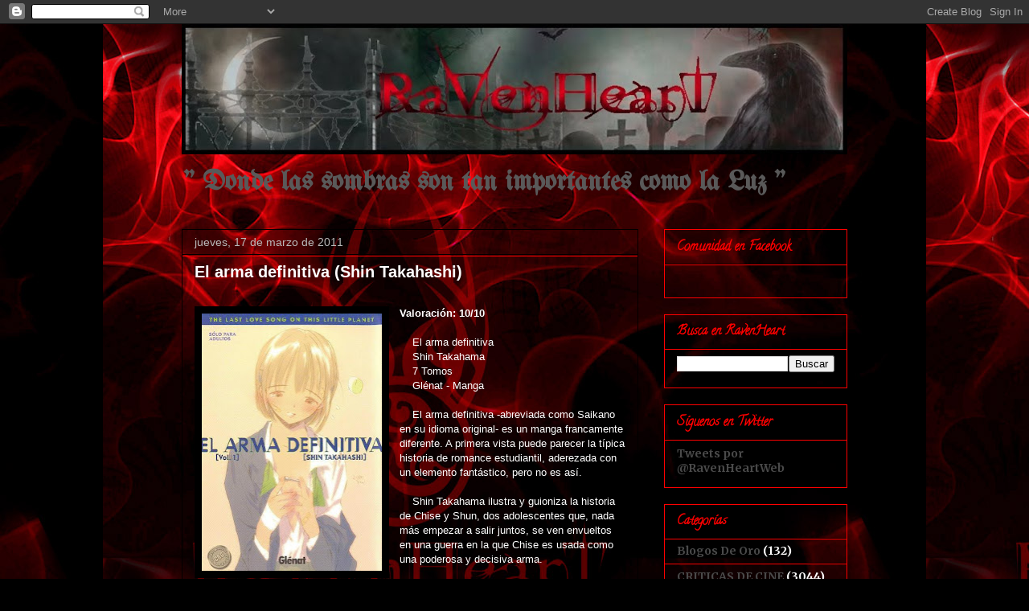

--- FILE ---
content_type: text/html; charset=UTF-8
request_url: https://comunidadravenheart.blogspot.com/2011/03/el-arma-definitiva-shin-takahashi.html
body_size: 27796
content:
<!DOCTYPE html>
<html class='v2' dir='ltr' lang='es'>
<head>
<link href='https://www.blogger.com/static/v1/widgets/335934321-css_bundle_v2.css' rel='stylesheet' type='text/css'/>
<meta content='width=1100' name='viewport'/>
<meta content='text/html; charset=UTF-8' http-equiv='Content-Type'/>
<meta content='blogger' name='generator'/>
<link href='https://comunidadravenheart.blogspot.com/favicon.ico' rel='icon' type='image/x-icon'/>
<link href='http://comunidadravenheart.blogspot.com/2011/03/el-arma-definitiva-shin-takahashi.html' rel='canonical'/>
<link rel="alternate" type="application/atom+xml" title="RavenHeart - Atom" href="https://comunidadravenheart.blogspot.com/feeds/posts/default" />
<link rel="alternate" type="application/rss+xml" title="RavenHeart - RSS" href="https://comunidadravenheart.blogspot.com/feeds/posts/default?alt=rss" />
<link rel="service.post" type="application/atom+xml" title="RavenHeart - Atom" href="https://www.blogger.com/feeds/3959775743256033814/posts/default" />

<link rel="alternate" type="application/atom+xml" title="RavenHeart - Atom" href="https://comunidadravenheart.blogspot.com/feeds/1231695305229529499/comments/default" />
<!--Can't find substitution for tag [blog.ieCssRetrofitLinks]-->
<link href='https://blogger.googleusercontent.com/img/b/R29vZ2xl/AVvXsEhf8JdruosxJYItEHxEjWXm_ODgpBQ7rsaEMTHBVRW8qc3RJntcWPlK6B3N5kxU9-C6fx6voZB3_qkMVpyy14Rq0Bh0Xmy_aty9XUlJgP9CaVcUT-wH6AGLFBcpfEvYxg81dh4sqGsx-yQ/s320/el+arma+definitiva.jpg' rel='image_src'/>
<meta content='http://comunidadravenheart.blogspot.com/2011/03/el-arma-definitiva-shin-takahashi.html' property='og:url'/>
<meta content='El arma definitiva (Shin Takahashi)' property='og:title'/>
<meta content='   Valoración: 10/10      El arma definitiva     Shin Takahama     7 Tomos     Glénat - Manga      El arma definitiva -abreviada como Saikan...' property='og:description'/>
<meta content='https://blogger.googleusercontent.com/img/b/R29vZ2xl/AVvXsEhf8JdruosxJYItEHxEjWXm_ODgpBQ7rsaEMTHBVRW8qc3RJntcWPlK6B3N5kxU9-C6fx6voZB3_qkMVpyy14Rq0Bh0Xmy_aty9XUlJgP9CaVcUT-wH6AGLFBcpfEvYxg81dh4sqGsx-yQ/w1200-h630-p-k-no-nu/el+arma+definitiva.jpg' property='og:image'/>
<title>RavenHeart: El arma definitiva (Shin Takahashi)</title>
<style type='text/css'>@font-face{font-family:'Calligraffitti';font-style:normal;font-weight:400;font-display:swap;src:url(//fonts.gstatic.com/s/calligraffitti/v20/46k2lbT3XjDVqJw3DCmCFjE0vkFeOZdjppN_.woff2)format('woff2');unicode-range:U+0000-00FF,U+0131,U+0152-0153,U+02BB-02BC,U+02C6,U+02DA,U+02DC,U+0304,U+0308,U+0329,U+2000-206F,U+20AC,U+2122,U+2191,U+2193,U+2212,U+2215,U+FEFF,U+FFFD;}@font-face{font-family:'Merriweather';font-style:normal;font-weight:700;font-stretch:100%;font-display:swap;src:url(//fonts.gstatic.com/s/merriweather/v33/u-4D0qyriQwlOrhSvowK_l5UcA6zuSYEqOzpPe3HOZJ5eX1WtLaQwmYiScCmDxhtNOKl8yDrOSAaGV31CPDaYKfFQn0.woff2)format('woff2');unicode-range:U+0460-052F,U+1C80-1C8A,U+20B4,U+2DE0-2DFF,U+A640-A69F,U+FE2E-FE2F;}@font-face{font-family:'Merriweather';font-style:normal;font-weight:700;font-stretch:100%;font-display:swap;src:url(//fonts.gstatic.com/s/merriweather/v33/u-4D0qyriQwlOrhSvowK_l5UcA6zuSYEqOzpPe3HOZJ5eX1WtLaQwmYiScCmDxhtNOKl8yDrOSAaEF31CPDaYKfFQn0.woff2)format('woff2');unicode-range:U+0301,U+0400-045F,U+0490-0491,U+04B0-04B1,U+2116;}@font-face{font-family:'Merriweather';font-style:normal;font-weight:700;font-stretch:100%;font-display:swap;src:url(//fonts.gstatic.com/s/merriweather/v33/u-4D0qyriQwlOrhSvowK_l5UcA6zuSYEqOzpPe3HOZJ5eX1WtLaQwmYiScCmDxhtNOKl8yDrOSAaG131CPDaYKfFQn0.woff2)format('woff2');unicode-range:U+0102-0103,U+0110-0111,U+0128-0129,U+0168-0169,U+01A0-01A1,U+01AF-01B0,U+0300-0301,U+0303-0304,U+0308-0309,U+0323,U+0329,U+1EA0-1EF9,U+20AB;}@font-face{font-family:'Merriweather';font-style:normal;font-weight:700;font-stretch:100%;font-display:swap;src:url(//fonts.gstatic.com/s/merriweather/v33/u-4D0qyriQwlOrhSvowK_l5UcA6zuSYEqOzpPe3HOZJ5eX1WtLaQwmYiScCmDxhtNOKl8yDrOSAaGl31CPDaYKfFQn0.woff2)format('woff2');unicode-range:U+0100-02BA,U+02BD-02C5,U+02C7-02CC,U+02CE-02D7,U+02DD-02FF,U+0304,U+0308,U+0329,U+1D00-1DBF,U+1E00-1E9F,U+1EF2-1EFF,U+2020,U+20A0-20AB,U+20AD-20C0,U+2113,U+2C60-2C7F,U+A720-A7FF;}@font-face{font-family:'Merriweather';font-style:normal;font-weight:700;font-stretch:100%;font-display:swap;src:url(//fonts.gstatic.com/s/merriweather/v33/u-4D0qyriQwlOrhSvowK_l5UcA6zuSYEqOzpPe3HOZJ5eX1WtLaQwmYiScCmDxhtNOKl8yDrOSAaFF31CPDaYKfF.woff2)format('woff2');unicode-range:U+0000-00FF,U+0131,U+0152-0153,U+02BB-02BC,U+02C6,U+02DA,U+02DC,U+0304,U+0308,U+0329,U+2000-206F,U+20AC,U+2122,U+2191,U+2193,U+2212,U+2215,U+FEFF,U+FFFD;}@font-face{font-family:'UnifrakturMaguntia';font-style:normal;font-weight:400;font-display:swap;src:url(//fonts.gstatic.com/s/unifrakturmaguntia/v22/WWXPlieVYwiGNomYU-ciRLRvEmK7oaVemGZMFABK1Q.woff2)format('woff2');unicode-range:U+0000-00FF,U+0131,U+0152-0153,U+02BB-02BC,U+02C6,U+02DA,U+02DC,U+0304,U+0308,U+0329,U+2000-206F,U+20AC,U+2122,U+2191,U+2193,U+2212,U+2215,U+FEFF,U+FFFD;}</style>
<style id='page-skin-1' type='text/css'><!--
/*
-----------------------------------------------
Blogger Template Style
Name:     Awesome Inc.
Designer: Tina Chen
URL:      tinachen.org
----------------------------------------------- */
/* Content
----------------------------------------------- */
body {
font: normal normal 13px Arial, Tahoma, Helvetica, FreeSans, sans-serif;
color: #ffffff;
background: #000000 url(//3.bp.blogspot.com/_zQuhcLKMWRQ/TUi3VcmrgII/AAAAAAAAAbI/wF_pOmDj3RY/s0/ravenheart%2B4-%2Bmaclado.jpg) repeat scroll top center;
}
html body .content-outer {
min-width: 0;
max-width: 100%;
width: 100%;
}
a:link {
text-decoration: none;
color: #7f7fff;
}
a:visited {
text-decoration: none;
color: #76a5af;
}
a:hover {
text-decoration: underline;
color: #b9b9b9;
}
.body-fauxcolumn-outer .cap-top {
position: absolute;
z-index: 1;
height: 276px;
width: 100%;
background: transparent none repeat-x scroll top left;
_background-image: none;
}
/* Columns
----------------------------------------------- */
.content-inner {
padding: 0;
}
.header-inner .section {
margin: 0 16px;
}
.tabs-inner .section {
margin: 0 16px;
}
.main-inner {
padding-top: 30px;
}
.main-inner .column-center-inner,
.main-inner .column-left-inner,
.main-inner .column-right-inner {
padding: 0 5px;
}
*+html body .main-inner .column-center-inner {
margin-top: -30px;
}
#layout .main-inner .column-center-inner {
margin-top: 0;
}
/* Header
----------------------------------------------- */
.header-outer {
margin: 0 0 0 0;
background: transparent none repeat scroll 0 0;
}
.Header h1 {
font: normal bold 40px Arial, Tahoma, Helvetica, FreeSans, sans-serif;
color: #ff0000;
text-shadow: 0 0 -1px #000000;
}
.Header h1 a {
color: #ff0000;
}
.Header .description {
font: normal bold 34px UnifrakturMaguntia;
color: #595959;
}
.header-inner .Header .titlewrapper,
.header-inner .Header .descriptionwrapper {
padding-left: 0;
padding-right: 0;
margin-bottom: 0;
}
.header-inner .Header .titlewrapper {
padding-top: 22px;
}
/* Tabs
----------------------------------------------- */
.tabs-outer {
overflow: hidden;
position: relative;
background: #000000 none repeat scroll 0 0;
}
#layout .tabs-outer {
overflow: visible;
}
.tabs-cap-top, .tabs-cap-bottom {
position: absolute;
width: 100%;
border-top: 1px solid #000000;
}
.tabs-cap-bottom {
bottom: 0;
}
.tabs-inner .widget li a {
display: inline-block;
margin: 0;
padding: .6em 1.5em;
font: normal bold 14px Arial, Tahoma, Helvetica, FreeSans, sans-serif;
color: #ff0000;
border-top: 1px solid #000000;
border-bottom: 1px solid #000000;
border-left: 1px solid #000000;
height: 16px;
line-height: 16px;
}
.tabs-inner .widget li:last-child a {
border-right: 1px solid #000000;
}
.tabs-inner .widget li.selected a, .tabs-inner .widget li a:hover {
background: #000000 none repeat-x scroll 0 -100px;
color: #ff0000;
}
/* Headings
----------------------------------------------- */
h2 {
font: normal bold 16px Calligraffitti;
color: #ff0000;
}
/* Widgets
----------------------------------------------- */
.main-inner .section {
margin: 0 27px;
padding: 0;
}
.main-inner .column-left-outer,
.main-inner .column-right-outer {
margin-top: 0;
}
#layout .main-inner .column-left-outer,
#layout .main-inner .column-right-outer {
margin-top: 0;
}
.main-inner .column-left-inner,
.main-inner .column-right-inner {
background: transparent none repeat 0 0;
-moz-box-shadow: 0 0 0 rgba(0, 0, 0, .2);
-webkit-box-shadow: 0 0 0 rgba(0, 0, 0, .2);
-goog-ms-box-shadow: 0 0 0 rgba(0, 0, 0, .2);
box-shadow: 0 0 0 rgba(0, 0, 0, .2);
-moz-border-radius: 0;
-webkit-border-radius: 0;
-goog-ms-border-radius: 0;
border-radius: 0;
}
#layout .main-inner .column-left-inner,
#layout .main-inner .column-right-inner {
margin-top: 0;
}
.sidebar .widget {
font: normal bold 14px Merriweather;
color: #ffffff;
}
.sidebar .widget a:link {
color: #4a4a4a;
}
.sidebar .widget a:visited {
color: #ffffff;
}
.sidebar .widget a:hover {
color: #b9b9b9;
}
.sidebar .widget h2 {
text-shadow: 0 0 -1px #000000;
}
.main-inner .widget {
background-color: transparent;
border: 1px solid #ff0000;
padding: 0 15px 15px;
margin: 20px -16px;
-moz-box-shadow: 0 0 0 rgba(0, 0, 0, .2);
-webkit-box-shadow: 0 0 0 rgba(0, 0, 0, .2);
-goog-ms-box-shadow: 0 0 0 rgba(0, 0, 0, .2);
box-shadow: 0 0 0 rgba(0, 0, 0, .2);
-moz-border-radius: 0;
-webkit-border-radius: 0;
-goog-ms-border-radius: 0;
border-radius: 0;
}
.main-inner .widget h2 {
margin: 0 -15px;
padding: .6em 15px .5em;
border-bottom: 1px solid #000000;
}
.footer-inner .widget h2 {
padding: 0 0 .4em;
border-bottom: 1px solid #000000;
}
.main-inner .widget h2 + div, .footer-inner .widget h2 + div {
border-top: 1px solid #ff0000;
padding-top: 8px;
}
.main-inner .widget .widget-content {
margin: 0 -15px;
padding: 7px 15px 0;
}
.main-inner .widget ul, .main-inner .widget #ArchiveList ul.flat {
margin: -8px -15px 0;
padding: 0;
list-style: none;
}
.main-inner .widget #ArchiveList {
margin: -8px 0 0;
}
.main-inner .widget ul li, .main-inner .widget #ArchiveList ul.flat li {
padding: .5em 15px;
text-indent: 0;
color: #ffffff;
border-top: 1px solid #ff0000;
border-bottom: 1px solid #000000;
}
.main-inner .widget #ArchiveList ul li {
padding-top: .25em;
padding-bottom: .25em;
}
.main-inner .widget ul li:first-child, .main-inner .widget #ArchiveList ul.flat li:first-child {
border-top: none;
}
.main-inner .widget ul li:last-child, .main-inner .widget #ArchiveList ul.flat li:last-child {
border-bottom: none;
}
.post-body {
position: relative;
}
.main-inner .widget .post-body ul {
padding: 0 2.5em;
margin: .5em 0;
list-style: disc;
}
.main-inner .widget .post-body ul li {
padding: 0.25em 0;
margin-bottom: .25em;
color: #ffffff;
border: none;
}
.footer-inner .widget ul {
padding: 0;
list-style: none;
}
.widget .zippy {
color: #ffffff;
}
/* Posts
----------------------------------------------- */
body .main-inner .Blog {
padding: 0;
margin-bottom: 1em;
background-color: transparent;
border: none;
-moz-box-shadow: 0 0 0 rgba(0, 0, 0, 0);
-webkit-box-shadow: 0 0 0 rgba(0, 0, 0, 0);
-goog-ms-box-shadow: 0 0 0 rgba(0, 0, 0, 0);
box-shadow: 0 0 0 rgba(0, 0, 0, 0);
}
.main-inner .section:last-child .Blog:last-child {
padding: 0;
margin-bottom: 1em;
}
.main-inner .widget h2.date-header {
margin: 0 -15px 1px;
padding: 0 0 0 0;
font: normal normal 14px Arial, Tahoma, Helvetica, FreeSans, sans-serif;
color: #b9b9b9;
background: transparent none no-repeat scroll top left;
border-top: 0 solid transparent;
border-bottom: 1px solid #000000;
-moz-border-radius-topleft: 0;
-moz-border-radius-topright: 0;
-webkit-border-top-left-radius: 0;
-webkit-border-top-right-radius: 0;
border-top-left-radius: 0;
border-top-right-radius: 0;
position: static;
bottom: 100%;
right: 15px;
text-shadow: 0 0 -1px #000000;
}
.main-inner .widget h2.date-header span {
font: normal normal 14px Arial, Tahoma, Helvetica, FreeSans, sans-serif;
display: block;
padding: .5em 15px;
border-left: 0 solid transparent;
border-right: 0 solid transparent;
}
.date-outer {
position: relative;
margin: 30px 0 20px;
padding: 0 15px;
background-color: transparent;
border: 1px solid #000000;
-moz-box-shadow: 0 0 0 rgba(0, 0, 0, .2);
-webkit-box-shadow: 0 0 0 rgba(0, 0, 0, .2);
-goog-ms-box-shadow: 0 0 0 rgba(0, 0, 0, .2);
box-shadow: 0 0 0 rgba(0, 0, 0, .2);
-moz-border-radius: 0;
-webkit-border-radius: 0;
-goog-ms-border-radius: 0;
border-radius: 0;
}
.date-outer:first-child {
margin-top: 0;
}
.date-outer:last-child {
margin-bottom: 20px;
-moz-border-radius-bottomleft: 0;
-moz-border-radius-bottomright: 0;
-webkit-border-bottom-left-radius: 0;
-webkit-border-bottom-right-radius: 0;
-goog-ms-border-bottom-left-radius: 0;
-goog-ms-border-bottom-right-radius: 0;
border-bottom-left-radius: 0;
border-bottom-right-radius: 0;
}
.date-posts {
margin: 0 -15px;
padding: 0 15px;
clear: both;
}
.post-outer, .inline-ad {
border-top: 1px solid #000000;
margin: 0 -15px;
padding: 15px 15px;
}
.post-outer {
padding-bottom: 10px;
}
.post-outer:first-child {
padding-top: 0;
border-top: none;
}
.post-outer:last-child, .inline-ad:last-child {
border-bottom: none;
}
.post-body {
position: relative;
}
.post-body img {
padding: 8px;
background: #000000;
border: 1px solid transparent;
-moz-box-shadow: 0 0 0 rgba(0, 0, 0, .2);
-webkit-box-shadow: 0 0 0 rgba(0, 0, 0, .2);
box-shadow: 0 0 0 rgba(0, 0, 0, .2);
-moz-border-radius: 0;
-webkit-border-radius: 0;
border-radius: 0;
}
h3.post-title, h4 {
font: normal bold 20px Verdana, Geneva, sans-serif;;
color: #ffffff;
}
h3.post-title a {
font: normal bold 20px Verdana, Geneva, sans-serif;;
color: #ffffff;
}
h3.post-title a:hover {
color: #b9b9b9;
text-decoration: underline;
}
.post-header {
margin: 0 0 1em;
}
.post-body {
line-height: 1.4;
}
.post-outer h2 {
color: #ffffff;
}
.post-footer {
margin: 1.5em 0 0;
}
#blog-pager {
padding: 15px;
font-size: 120%;
background-color: #000000;
border: 1px solid #ff0000;
-moz-box-shadow: 0 0 0 rgba(0, 0, 0, .2);
-webkit-box-shadow: 0 0 0 rgba(0, 0, 0, .2);
-goog-ms-box-shadow: 0 0 0 rgba(0, 0, 0, .2);
box-shadow: 0 0 0 rgba(0, 0, 0, .2);
-moz-border-radius: 0;
-webkit-border-radius: 0;
-goog-ms-border-radius: 0;
border-radius: 0;
-moz-border-radius-topleft: 0;
-moz-border-radius-topright: 0;
-webkit-border-top-left-radius: 0;
-webkit-border-top-right-radius: 0;
-goog-ms-border-top-left-radius: 0;
-goog-ms-border-top-right-radius: 0;
border-top-left-radius: 0;
border-top-right-radius-topright: 0;
margin-top: 1em;
}
.blog-feeds, .post-feeds {
margin: 1em 0;
text-align: center;
color: #ff0000;
}
.blog-feeds a, .post-feeds a {
color: #b9b9b9;
}
.blog-feeds a:visited, .post-feeds a:visited {
color: #000000;
}
.blog-feeds a:hover, .post-feeds a:hover {
color: #b9b9b9;
}
.post-outer .comments {
margin-top: 2em;
}
/* Comments
----------------------------------------------- */
.comments .comments-content .icon.blog-author {
background-repeat: no-repeat;
background-image: url([data-uri]);
}
.comments .comments-content .loadmore a {
border-top: 1px solid #000000;
border-bottom: 1px solid #000000;
}
.comments .continue {
border-top: 2px solid #000000;
}
/* Footer
----------------------------------------------- */
.footer-outer {
margin: -0 0 -1px;
padding: 0 0 0;
color: #ff0000;
overflow: hidden;
}
.footer-fauxborder-left {
border-top: 1px solid #ff0000;
background: #000000 none repeat scroll 0 0;
-moz-box-shadow: 0 0 0 rgba(0, 0, 0, .2);
-webkit-box-shadow: 0 0 0 rgba(0, 0, 0, .2);
-goog-ms-box-shadow: 0 0 0 rgba(0, 0, 0, .2);
box-shadow: 0 0 0 rgba(0, 0, 0, .2);
margin: 0 -0;
}
/* Mobile
----------------------------------------------- */
body.mobile {
background-size: auto;
}
.mobile .body-fauxcolumn-outer {
background: transparent none repeat scroll top left;
}
*+html body.mobile .main-inner .column-center-inner {
margin-top: 0;
}
.mobile .main-inner .widget {
padding: 0 0 15px;
}
.mobile .main-inner .widget h2 + div,
.mobile .footer-inner .widget h2 + div {
border-top: none;
padding-top: 0;
}
.mobile .footer-inner .widget h2 {
padding: 0.5em 0;
border-bottom: none;
}
.mobile .main-inner .widget .widget-content {
margin: 0;
padding: 7px 0 0;
}
.mobile .main-inner .widget ul,
.mobile .main-inner .widget #ArchiveList ul.flat {
margin: 0 -15px 0;
}
.mobile .main-inner .widget h2.date-header {
right: 0;
}
.mobile .date-header span {
padding: 0.4em 0;
}
.mobile .date-outer:first-child {
margin-bottom: 0;
border: 1px solid #000000;
-moz-border-radius-topleft: 0;
-moz-border-radius-topright: 0;
-webkit-border-top-left-radius: 0;
-webkit-border-top-right-radius: 0;
-goog-ms-border-top-left-radius: 0;
-goog-ms-border-top-right-radius: 0;
border-top-left-radius: 0;
border-top-right-radius: 0;
}
.mobile .date-outer {
border-color: #000000;
border-width: 0 1px 1px;
}
.mobile .date-outer:last-child {
margin-bottom: 0;
}
.mobile .main-inner {
padding: 0;
}
.mobile .header-inner .section {
margin: 0;
}
.mobile .post-outer, .mobile .inline-ad {
padding: 5px 0;
}
.mobile .tabs-inner .section {
margin: 0 10px;
}
.mobile .main-inner .widget h2 {
margin: 0;
padding: 0;
}
.mobile .main-inner .widget h2.date-header span {
padding: 0;
}
.mobile .main-inner .widget .widget-content {
margin: 0;
padding: 7px 0 0;
}
.mobile #blog-pager {
border: 1px solid transparent;
background: #000000 none repeat scroll 0 0;
}
.mobile .main-inner .column-left-inner,
.mobile .main-inner .column-right-inner {
background: transparent none repeat 0 0;
-moz-box-shadow: none;
-webkit-box-shadow: none;
-goog-ms-box-shadow: none;
box-shadow: none;
}
.mobile .date-posts {
margin: 0;
padding: 0;
}
.mobile .footer-fauxborder-left {
margin: 0;
border-top: inherit;
}
.mobile .main-inner .section:last-child .Blog:last-child {
margin-bottom: 0;
}
.mobile-index-contents {
color: #ffffff;
}
.mobile .mobile-link-button {
background: #7f7fff none repeat scroll 0 0;
}
.mobile-link-button a:link, .mobile-link-button a:visited {
color: #ffffff;
}
.mobile .tabs-inner .PageList .widget-content {
background: transparent;
border-top: 1px solid;
border-color: #000000;
color: #ff0000;
}
.mobile .tabs-inner .PageList .widget-content .pagelist-arrow {
border-left: 1px solid #000000;
}

--></style>
<style id='template-skin-1' type='text/css'><!--
body {
min-width: 860px;
}
.content-outer, .content-fauxcolumn-outer, .region-inner {
min-width: 860px;
max-width: 860px;
_width: 860px;
}
.main-inner .columns {
padding-left: 0px;
padding-right: 260px;
}
.main-inner .fauxcolumn-center-outer {
left: 0px;
right: 260px;
/* IE6 does not respect left and right together */
_width: expression(this.parentNode.offsetWidth -
parseInt("0px") -
parseInt("260px") + 'px');
}
.main-inner .fauxcolumn-left-outer {
width: 0px;
}
.main-inner .fauxcolumn-right-outer {
width: 260px;
}
.main-inner .column-left-outer {
width: 0px;
right: 100%;
margin-left: -0px;
}
.main-inner .column-right-outer {
width: 260px;
margin-right: -260px;
}
#layout {
min-width: 0;
}
#layout .content-outer {
min-width: 0;
width: 800px;
}
#layout .region-inner {
min-width: 0;
width: auto;
}
body#layout div.add_widget {
padding: 8px;
}
body#layout div.add_widget a {
margin-left: 32px;
}
--></style>
<style>
    body {background-image:url(\/\/3.bp.blogspot.com\/_zQuhcLKMWRQ\/TUi3VcmrgII\/AAAAAAAAAbI\/wF_pOmDj3RY\/s0\/ravenheart%2B4-%2Bmaclado.jpg);}
    
@media (max-width: 200px) { body {background-image:url(\/\/3.bp.blogspot.com\/_zQuhcLKMWRQ\/TUi3VcmrgII\/AAAAAAAAAbI\/wF_pOmDj3RY\/w200\/ravenheart%2B4-%2Bmaclado.jpg);}}
@media (max-width: 400px) and (min-width: 201px) { body {background-image:url(\/\/3.bp.blogspot.com\/_zQuhcLKMWRQ\/TUi3VcmrgII\/AAAAAAAAAbI\/wF_pOmDj3RY\/w400\/ravenheart%2B4-%2Bmaclado.jpg);}}
@media (max-width: 800px) and (min-width: 401px) { body {background-image:url(\/\/3.bp.blogspot.com\/_zQuhcLKMWRQ\/TUi3VcmrgII\/AAAAAAAAAbI\/wF_pOmDj3RY\/w800\/ravenheart%2B4-%2Bmaclado.jpg);}}
@media (max-width: 1200px) and (min-width: 801px) { body {background-image:url(\/\/3.bp.blogspot.com\/_zQuhcLKMWRQ\/TUi3VcmrgII\/AAAAAAAAAbI\/wF_pOmDj3RY\/w1200\/ravenheart%2B4-%2Bmaclado.jpg);}}
/* Last tag covers anything over one higher than the previous max-size cap. */
@media (min-width: 1201px) { body {background-image:url(\/\/3.bp.blogspot.com\/_zQuhcLKMWRQ\/TUi3VcmrgII\/AAAAAAAAAbI\/wF_pOmDj3RY\/w1600\/ravenheart%2B4-%2Bmaclado.jpg);}}
  </style>
<!-- Google tag (gtag.js) -->
<script async='true' src='https://www.googletagmanager.com/gtag/js?id=G-SS1RWKFKCY'></script>
<script>
        window.dataLayer = window.dataLayer || [];
        function gtag(){dataLayer.push(arguments);}
        gtag('js', new Date());
        gtag('config', 'G-SS1RWKFKCY');
      </script>
<link href='https://www.blogger.com/dyn-css/authorization.css?targetBlogID=3959775743256033814&amp;zx=5f60342d-11de-4afe-bfde-70538982624a' media='none' onload='if(media!=&#39;all&#39;)media=&#39;all&#39;' rel='stylesheet'/><noscript><link href='https://www.blogger.com/dyn-css/authorization.css?targetBlogID=3959775743256033814&amp;zx=5f60342d-11de-4afe-bfde-70538982624a' rel='stylesheet'/></noscript>
<meta name='google-adsense-platform-account' content='ca-host-pub-1556223355139109'/>
<meta name='google-adsense-platform-domain' content='blogspot.com'/>

</head>
<body class='loading variant-dark'>
<div class='navbar section' id='navbar' name='Barra de navegación'><div class='widget Navbar' data-version='1' id='Navbar1'><script type="text/javascript">
    function setAttributeOnload(object, attribute, val) {
      if(window.addEventListener) {
        window.addEventListener('load',
          function(){ object[attribute] = val; }, false);
      } else {
        window.attachEvent('onload', function(){ object[attribute] = val; });
      }
    }
  </script>
<div id="navbar-iframe-container"></div>
<script type="text/javascript" src="https://apis.google.com/js/platform.js"></script>
<script type="text/javascript">
      gapi.load("gapi.iframes:gapi.iframes.style.bubble", function() {
        if (gapi.iframes && gapi.iframes.getContext) {
          gapi.iframes.getContext().openChild({
              url: 'https://www.blogger.com/navbar/3959775743256033814?po\x3d1231695305229529499\x26origin\x3dhttps://comunidadravenheart.blogspot.com',
              where: document.getElementById("navbar-iframe-container"),
              id: "navbar-iframe"
          });
        }
      });
    </script><script type="text/javascript">
(function() {
var script = document.createElement('script');
script.type = 'text/javascript';
script.src = '//pagead2.googlesyndication.com/pagead/js/google_top_exp.js';
var head = document.getElementsByTagName('head')[0];
if (head) {
head.appendChild(script);
}})();
</script>
</div></div>
<div class='body-fauxcolumns'>
<div class='fauxcolumn-outer body-fauxcolumn-outer'>
<div class='cap-top'>
<div class='cap-left'></div>
<div class='cap-right'></div>
</div>
<div class='fauxborder-left'>
<div class='fauxborder-right'></div>
<div class='fauxcolumn-inner'>
</div>
</div>
<div class='cap-bottom'>
<div class='cap-left'></div>
<div class='cap-right'></div>
</div>
</div>
</div>
<div class='content'>
<div class='content-fauxcolumns'>
<div class='fauxcolumn-outer content-fauxcolumn-outer'>
<div class='cap-top'>
<div class='cap-left'></div>
<div class='cap-right'></div>
</div>
<div class='fauxborder-left'>
<div class='fauxborder-right'></div>
<div class='fauxcolumn-inner'>
</div>
</div>
<div class='cap-bottom'>
<div class='cap-left'></div>
<div class='cap-right'></div>
</div>
</div>
</div>
<div class='content-outer'>
<div class='content-cap-top cap-top'>
<div class='cap-left'></div>
<div class='cap-right'></div>
</div>
<div class='fauxborder-left content-fauxborder-left'>
<div class='fauxborder-right content-fauxborder-right'></div>
<div class='content-inner'>
<header>
<div class='header-outer'>
<div class='header-cap-top cap-top'>
<div class='cap-left'></div>
<div class='cap-right'></div>
</div>
<div class='fauxborder-left header-fauxborder-left'>
<div class='fauxborder-right header-fauxborder-right'></div>
<div class='region-inner header-inner'>
<div class='header section' id='header' name='Cabecera'><div class='widget Header' data-version='1' id='Header1'>
<div id='header-inner'>
<a href='https://comunidadravenheart.blogspot.com/' style='display: block'>
<img alt='RavenHeart' height='162px; ' id='Header1_headerimg' src='https://blogger.googleusercontent.com/img/b/R29vZ2xl/AVvXsEiMz9nR-MecgZuYM8C4dlGCCcqV9ipIgbf7mtEjAFoREPbnmuwPxcp3PNdxR-egKXQN49dXGNndMeNu8kKMCEPJa7cdjmgU3nchFTMtXOC7S5dVp8F2o5Wl6rn3zPbJZkM8HJTn37D7YMU/s828/Banner-RavenHeart-03b.jpg' style='display: block' width='828px; '/>
</a>
<div class='descriptionwrapper'>
<p class='description'><span>"  Donde las sombras son tan importantes como la Luz  "</span></p>
</div>
</div>
</div></div>
</div>
</div>
<div class='header-cap-bottom cap-bottom'>
<div class='cap-left'></div>
<div class='cap-right'></div>
</div>
</div>
</header>
<div class='tabs-outer'>
<div class='tabs-cap-top cap-top'>
<div class='cap-left'></div>
<div class='cap-right'></div>
</div>
<div class='fauxborder-left tabs-fauxborder-left'>
<div class='fauxborder-right tabs-fauxborder-right'></div>
<div class='region-inner tabs-inner'>
<div class='tabs no-items section' id='crosscol' name='Multicolumnas'></div>
<div class='tabs no-items section' id='crosscol-overflow' name='Cross-Column 2'></div>
</div>
</div>
<div class='tabs-cap-bottom cap-bottom'>
<div class='cap-left'></div>
<div class='cap-right'></div>
</div>
</div>
<div class='main-outer'>
<div class='main-cap-top cap-top'>
<div class='cap-left'></div>
<div class='cap-right'></div>
</div>
<div class='fauxborder-left main-fauxborder-left'>
<div class='fauxborder-right main-fauxborder-right'></div>
<div class='region-inner main-inner'>
<div class='columns fauxcolumns'>
<div class='fauxcolumn-outer fauxcolumn-center-outer'>
<div class='cap-top'>
<div class='cap-left'></div>
<div class='cap-right'></div>
</div>
<div class='fauxborder-left'>
<div class='fauxborder-right'></div>
<div class='fauxcolumn-inner'>
</div>
</div>
<div class='cap-bottom'>
<div class='cap-left'></div>
<div class='cap-right'></div>
</div>
</div>
<div class='fauxcolumn-outer fauxcolumn-left-outer'>
<div class='cap-top'>
<div class='cap-left'></div>
<div class='cap-right'></div>
</div>
<div class='fauxborder-left'>
<div class='fauxborder-right'></div>
<div class='fauxcolumn-inner'>
</div>
</div>
<div class='cap-bottom'>
<div class='cap-left'></div>
<div class='cap-right'></div>
</div>
</div>
<div class='fauxcolumn-outer fauxcolumn-right-outer'>
<div class='cap-top'>
<div class='cap-left'></div>
<div class='cap-right'></div>
</div>
<div class='fauxborder-left'>
<div class='fauxborder-right'></div>
<div class='fauxcolumn-inner'>
</div>
</div>
<div class='cap-bottom'>
<div class='cap-left'></div>
<div class='cap-right'></div>
</div>
</div>
<!-- corrects IE6 width calculation -->
<div class='columns-inner'>
<div class='column-center-outer'>
<div class='column-center-inner'>
<div class='main section' id='main' name='Principal'><div class='widget Blog' data-version='1' id='Blog1'>
<div class='blog-posts hfeed'>

          <div class="date-outer">
        
<h2 class='date-header'><span>jueves, 17 de marzo de 2011</span></h2>

          <div class="date-posts">
        
<div class='post-outer'>
<div class='post hentry uncustomized-post-template' itemprop='blogPost' itemscope='itemscope' itemtype='http://schema.org/BlogPosting'>
<meta content='https://blogger.googleusercontent.com/img/b/R29vZ2xl/AVvXsEhf8JdruosxJYItEHxEjWXm_ODgpBQ7rsaEMTHBVRW8qc3RJntcWPlK6B3N5kxU9-C6fx6voZB3_qkMVpyy14Rq0Bh0Xmy_aty9XUlJgP9CaVcUT-wH6AGLFBcpfEvYxg81dh4sqGsx-yQ/s320/el+arma+definitiva.jpg' itemprop='image_url'/>
<meta content='3959775743256033814' itemprop='blogId'/>
<meta content='1231695305229529499' itemprop='postId'/>
<a name='1231695305229529499'></a>
<h3 class='post-title entry-title' itemprop='name'>
El arma definitiva (Shin Takahashi)
</h3>
<div class='post-header'>
<div class='post-header-line-1'></div>
</div>
<div class='post-body entry-content' id='post-body-1231695305229529499' itemprop='description articleBody'>
<!--[if gte mso 9]><xml>  <w:WordDocument>   <w:View>Normal</w:View>   <w:Zoom>0</w:Zoom>   <w:HyphenationZone>21</w:HyphenationZone>   <w:PunctuationKerning/>   <w:ValidateAgainstSchemas/>   <w:SaveIfXMLInvalid>false</w:SaveIfXMLInvalid>   <w:IgnoreMixedContent>false</w:IgnoreMixedContent>   <w:AlwaysShowPlaceholderText>false</w:AlwaysShowPlaceholderText>   <w:Compatibility>    <w:BreakWrappedTables/>    <w:SnapToGridInCell/>    <w:WrapTextWithPunct/>    <w:UseAsianBreakRules/>    <w:DontGrowAutofit/>   </w:Compatibility>   <w:BrowserLevel>MicrosoftInternetExplorer4</w:BrowserLevel>  </w:WordDocument> </xml><![endif]--><!--[if gte mso 9]><xml>  <w:LatentStyles DefLockedState="false" LatentStyleCount="156">  </w:LatentStyles> </xml><![endif]--><!--[if gte mso 10]> <style>
 /* Style Definitions */
 table.MsoNormalTable
 {mso-style-name:"Tabla normal";
 mso-tstyle-rowband-size:0;
 mso-tstyle-colband-size:0;
 mso-style-noshow:yes;
 mso-style-parent:"";
 mso-padding-alt:0cm 5.4pt 0cm 5.4pt;
 mso-para-margin:0cm;
 mso-para-margin-bottom:.0001pt;
 mso-pagination:widow-orphan;
 font-size:10.0pt;
 font-family:"Times New Roman";
 mso-ansi-language:#0400;
 mso-fareast-language:#0400;
 mso-bidi-language:#0400;}
</style> <![endif]-->  <br />
<div class="separator" style="clear: both; text-align: center;"><a href="https://blogger.googleusercontent.com/img/b/R29vZ2xl/AVvXsEhf8JdruosxJYItEHxEjWXm_ODgpBQ7rsaEMTHBVRW8qc3RJntcWPlK6B3N5kxU9-C6fx6voZB3_qkMVpyy14Rq0Bh0Xmy_aty9XUlJgP9CaVcUT-wH6AGLFBcpfEvYxg81dh4sqGsx-yQ/s1600/el+arma+definitiva.jpg" imageanchor="1" style="clear: left; float: left; margin-bottom: 1em; margin-right: 1em;"><img border="0" height="320" src="https://blogger.googleusercontent.com/img/b/R29vZ2xl/AVvXsEhf8JdruosxJYItEHxEjWXm_ODgpBQ7rsaEMTHBVRW8qc3RJntcWPlK6B3N5kxU9-C6fx6voZB3_qkMVpyy14Rq0Bh0Xmy_aty9XUlJgP9CaVcUT-wH6AGLFBcpfEvYxg81dh4sqGsx-yQ/s320/el+arma+definitiva.jpg" width="224" /></a></div><div class="MsoNormal"><b><span style="font-family: Arial; font-size: 10pt;">Valoración: 10/10</span></b></div><div class="MsoNormal"><br />
</div><div class="MsoNormal"><span style="font-family: Arial; font-size: 10pt;"><span>&nbsp;&nbsp;&nbsp; </span>El arma definitiva</span></div><div class="MsoNormal"><span style="font-family: Arial; font-size: 10pt;"><span>&nbsp;&nbsp;&nbsp; </span>Shin Takahama</span></div><div class="MsoNormal"><span style="font-family: Arial; font-size: 10pt;"><span>&nbsp;&nbsp;&nbsp; </span>7 Tomos</span></div><div class="MsoNormal"><span style="font-family: Arial; font-size: 10pt;"><span>&nbsp;&nbsp;&nbsp; </span>Glénat - Manga</span></div><div class="MsoNormal"><br />
</div><div class="MsoNormal"><span style="font-family: Arial; font-size: 10pt;"><span>&nbsp;&nbsp;&nbsp; </span>El arma definitiva -abreviada como Saikano en su idioma original- es un manga francamente diferente. A primera vista puede parecer la típica historia de romance estudiantil, aderezada con un elemento fantástico, pero no es así.</span></div><div class="MsoNormal"><br />
</div><div class="MsoNormal"><span style="font-family: Arial; font-size: 10pt;"><span>&nbsp;&nbsp;&nbsp; </span>Shin Takahama ilustra y guioniza la historia de Chise y Shun, dos adolescentes que, nada más empezar a salir juntos, se ven envueltos en una guerra en la que Chise es usada como una poderosa y decisiva arma.</span></div><div class="MsoNormal"><br />
</div><div class="MsoNormal"><span style="font-family: Arial; font-size: 10pt;"><span>&nbsp;&nbsp;&nbsp; </span>Sorprende lo bien que el manga combina el humor con el drama, la guerra y la tragedia con los problemas de una primera pareja que oscila entre el miedo y la ternura. Como bien comentaban en su día en una reseña, es una historia sobre cómo algunas veces los pequeños problemas no lo son tanto.</span></div><div class="MsoNormal"><span style="font-family: Arial; font-size: 10pt;"><span>&nbsp;&nbsp;&nbsp; </span>Como comic de autor no es una obra para todo el mundo pero quienes sepan apreciar su calidad lo disfrutarán enormemente. </span></div><div class="MsoNormal"><br />
</div><div class="MsoNormal"><span style="font-family: Arial; font-size: 10pt;">Keichi</span></div>
<div style='clear: both;'></div>
</div>
<div class='post-footer'>
<div class='post-footer-line post-footer-line-1'>
<span class='post-author vcard'>
Publicado por
<span class='fn' itemprop='author' itemscope='itemscope' itemtype='http://schema.org/Person'>
<span itemprop='name'>Raven-heart</span>
</span>
</span>
<span class='post-timestamp'>
en
<meta content='http://comunidadravenheart.blogspot.com/2011/03/el-arma-definitiva-shin-takahashi.html' itemprop='url'/>
<a class='timestamp-link' href='https://comunidadravenheart.blogspot.com/2011/03/el-arma-definitiva-shin-takahashi.html' rel='bookmark' title='permanent link'><abbr class='published' itemprop='datePublished' title='2011-03-17T12:50:00+01:00'>12:50</abbr></a>
</span>
<span class='post-comment-link'>
</span>
<span class='post-icons'>
<span class='item-control blog-admin pid-242031908'>
<a href='https://www.blogger.com/post-edit.g?blogID=3959775743256033814&postID=1231695305229529499&from=pencil' title='Editar entrada'>
<img alt='' class='icon-action' height='18' src='https://resources.blogblog.com/img/icon18_edit_allbkg.gif' width='18'/>
</a>
</span>
</span>
<div class='post-share-buttons goog-inline-block'>
<a class='goog-inline-block share-button sb-email' href='https://www.blogger.com/share-post.g?blogID=3959775743256033814&postID=1231695305229529499&target=email' target='_blank' title='Enviar por correo electrónico'><span class='share-button-link-text'>Enviar por correo electrónico</span></a><a class='goog-inline-block share-button sb-blog' href='https://www.blogger.com/share-post.g?blogID=3959775743256033814&postID=1231695305229529499&target=blog' onclick='window.open(this.href, "_blank", "height=270,width=475"); return false;' target='_blank' title='Escribe un blog'><span class='share-button-link-text'>Escribe un blog</span></a><a class='goog-inline-block share-button sb-twitter' href='https://www.blogger.com/share-post.g?blogID=3959775743256033814&postID=1231695305229529499&target=twitter' target='_blank' title='Compartir en X'><span class='share-button-link-text'>Compartir en X</span></a><a class='goog-inline-block share-button sb-facebook' href='https://www.blogger.com/share-post.g?blogID=3959775743256033814&postID=1231695305229529499&target=facebook' onclick='window.open(this.href, "_blank", "height=430,width=640"); return false;' target='_blank' title='Compartir con Facebook'><span class='share-button-link-text'>Compartir con Facebook</span></a><a class='goog-inline-block share-button sb-pinterest' href='https://www.blogger.com/share-post.g?blogID=3959775743256033814&postID=1231695305229529499&target=pinterest' target='_blank' title='Compartir en Pinterest'><span class='share-button-link-text'>Compartir en Pinterest</span></a>
</div>
</div>
<div class='post-footer-line post-footer-line-2'>
<span class='post-labels'>
Etiquetas:
<a href='https://comunidadravenheart.blogspot.com/search/label/Cr%C3%ADticas%20de%20Literatura' rel='tag'>Críticas de Literatura</a>,
<a href='https://comunidadravenheart.blogspot.com/search/label/Literatura' rel='tag'>Literatura</a>
</span>
</div>
<div class='post-footer-line post-footer-line-3'>
<span class='post-location'>
</span>
</div>
</div>
</div>
<div class='comments' id='comments'>
<a name='comments'></a>
<h4>No hay comentarios:</h4>
<div id='Blog1_comments-block-wrapper'>
<dl class='avatar-comment-indent' id='comments-block'>
</dl>
</div>
<p class='comment-footer'>
<div class='comment-form'>
<a name='comment-form'></a>
<h4 id='comment-post-message'>Publicar un comentario</h4>
<p>
</p>
<a href='https://www.blogger.com/comment/frame/3959775743256033814?po=1231695305229529499&hl=es&saa=85391&origin=https://comunidadravenheart.blogspot.com' id='comment-editor-src'></a>
<iframe allowtransparency='true' class='blogger-iframe-colorize blogger-comment-from-post' frameborder='0' height='410px' id='comment-editor' name='comment-editor' src='' width='100%'></iframe>
<script src='https://www.blogger.com/static/v1/jsbin/2830521187-comment_from_post_iframe.js' type='text/javascript'></script>
<script type='text/javascript'>
      BLOG_CMT_createIframe('https://www.blogger.com/rpc_relay.html');
    </script>
</div>
</p>
</div>
</div>

        </div></div>
      
</div>
<div class='blog-pager' id='blog-pager'>
<span id='blog-pager-newer-link'>
<a class='blog-pager-newer-link' href='https://comunidadravenheart.blogspot.com/2011/03/lizzie-borden-culpable-o-inocente.html' id='Blog1_blog-pager-newer-link' title='Entrada más reciente'>Entrada más reciente</a>
</span>
<span id='blog-pager-older-link'>
<a class='blog-pager-older-link' href='https://comunidadravenheart.blogspot.com/2011/03/white-noise-ii-la-luz-white-noise-2.html' id='Blog1_blog-pager-older-link' title='Entrada antigua'>Entrada antigua</a>
</span>
<a class='home-link' href='https://comunidadravenheart.blogspot.com/'>Inicio</a>
</div>
<div class='clear'></div>
<div class='post-feeds'>
<div class='feed-links'>
Suscribirse a:
<a class='feed-link' href='https://comunidadravenheart.blogspot.com/feeds/1231695305229529499/comments/default' target='_blank' type='application/atom+xml'>Enviar comentarios (Atom)</a>
</div>
</div>
</div></div>
</div>
</div>
<div class='column-left-outer'>
<div class='column-left-inner'>
<aside>
</aside>
</div>
</div>
<div class='column-right-outer'>
<div class='column-right-inner'>
<aside>
<div class='sidebar section' id='sidebar-right-1'><div class='widget HTML' data-version='1' id='HTML1'>
<h2 class='title'>Comunidad en Facebook</h2>
<div class='widget-content'>
<div id="fb-root"></div>
<script>(function(d, s, id) {
  var js, fjs = d.getElementsByTagName(s)[0];
  if (d.getElementById(id)) {return;}
  js = d.createElement(s); js.id = id;
  js.src = "//connect.facebook.net/es_LA/all.js#xfbml=1";
  fjs.parentNode.insertBefore(js, fjs);
}(document, 'script', 'facebook-jssdk'));</script>

<div class="fb-like-box" data-href="http://www.facebook.com/pages/Ravenheart-m%C3%BAsica-cine-terror-libros-fantas%C3%ADa-misterios-y-mucho-m%C3%A1s/107333892665953" data-width="190" data-height="430" data-colorscheme="dark" data-show-faces="true" data-stream="false" data-header="false"></div>
</div>
<div class='clear'></div>
</div><div class='widget BlogSearch' data-version='1' id='BlogSearch1'>
<h2 class='title'>Busca en RavenHeart</h2>
<div class='widget-content'>
<div id='BlogSearch1_form'>
<form action='https://comunidadravenheart.blogspot.com/search' class='gsc-search-box' target='_top'>
<table cellpadding='0' cellspacing='0' class='gsc-search-box'>
<tbody>
<tr>
<td class='gsc-input'>
<input autocomplete='off' class='gsc-input' name='q' size='10' title='search' type='text' value=''/>
</td>
<td class='gsc-search-button'>
<input class='gsc-search-button' title='search' type='submit' value='Buscar'/>
</td>
</tr>
</tbody>
</table>
</form>
</div>
</div>
<div class='clear'></div>
</div><div class='widget HTML' data-version='1' id='HTML2'>
<h2 class='title'>Síguenos en Twitter</h2>
<div class='widget-content'>
<a class="twitter-timeline"  href="https://twitter.com/RavenHeartWeb"  data-widget-id="266638765861240832">Tweets por @RavenHeartWeb</a>
<script>!function(d,s,id){var js,fjs=d.getElementsByTagName(s)[0],p=/^http:/.test(d.location)?'http':'https';if(!d.getElementById(id)){js=d.createElement(s);js.id=id;js.src=p+"://platform.twitter.com/widgets.js";fjs.parentNode.insertBefore(js,fjs);}}(document,"script","twitter-wjs");</script>
</div>
<div class='clear'></div>
</div><div class='widget Label' data-version='1' id='Label1'>
<h2>Categorías</h2>
<div class='widget-content list-label-widget-content'>
<ul>
<li>
<a dir='ltr' href='https://comunidadravenheart.blogspot.com/search/label/Blogos%20De%20Oro'>Blogos De Oro</a>
<span dir='ltr'>(132)</span>
</li>
<li>
<a dir='ltr' href='https://comunidadravenheart.blogspot.com/search/label/CRITICAS%20DE%20CINE'>CRITICAS DE CINE</a>
<span dir='ltr'>(3044)</span>
</li>
<li>
<a dir='ltr' href='https://comunidadravenheart.blogspot.com/search/label/CRITICAS%20DE%20SERIES'>CRITICAS DE SERIES</a>
<span dir='ltr'>(300)</span>
</li>
<li>
<a dir='ltr' href='https://comunidadravenheart.blogspot.com/search/label/Cine'>Cine</a>
<span dir='ltr'>(3115)</span>
</li>
<li>
<a dir='ltr' href='https://comunidadravenheart.blogspot.com/search/label/Cr%C3%ADticas%20de%20Literatura'>Críticas de Literatura</a>
<span dir='ltr'>(32)</span>
</li>
<li>
<a dir='ltr' href='https://comunidadravenheart.blogspot.com/search/label/Dementes'>Dementes</a>
<span dir='ltr'>(38)</span>
</li>
<li>
<a dir='ltr' href='https://comunidadravenheart.blogspot.com/search/label/Festival%20de%20Cine%20de%20San%20Sebasti%C3%A1n'>Festival de Cine de San Sebastián</a>
<span dir='ltr'>(624)</span>
</li>
<li>
<a dir='ltr' href='https://comunidadravenheart.blogspot.com/search/label/Literatura'>Literatura</a>
<span dir='ltr'>(52)</span>
</li>
<li>
<a dir='ltr' href='https://comunidadravenheart.blogspot.com/search/label/Misterios%20Mitos%20y%20Leyendas'>Misterios Mitos y Leyendas</a>
<span dir='ltr'>(46)</span>
</li>
<li>
<a dir='ltr' href='https://comunidadravenheart.blogspot.com/search/label/Pensamientos%20y%20Poemas'>Pensamientos y Poemas</a>
<span dir='ltr'>(30)</span>
</li>
<li>
<a dir='ltr' href='https://comunidadravenheart.blogspot.com/search/label/Personajes%20Hist%C3%B3ricos'>Personajes Históricos</a>
<span dir='ltr'>(13)</span>
</li>
<li>
<a dir='ltr' href='https://comunidadravenheart.blogspot.com/search/label/Relatos'>Relatos</a>
<span dir='ltr'>(39)</span>
</li>
<li>
<a dir='ltr' href='https://comunidadravenheart.blogspot.com/search/label/Semana%20del%20Terror%20de%20San%20Sebasti%C3%A1n'>Semana del Terror de San Sebastián</a>
<span dir='ltr'>(453)</span>
</li>
<li>
<a dir='ltr' href='https://comunidadravenheart.blogspot.com/search/label/Series'>Series</a>
<span dir='ltr'>(343)</span>
</li>
</ul>
<div class='clear'></div>
</div>
</div><div class='widget Label' data-version='1' id='Label3'>
<h2>Festival Internacional de Cine de San Sebastián</h2>
<div class='widget-content list-label-widget-content'>
<ul>
<li>
<a dir='ltr' href='https://comunidadravenheart.blogspot.com/search/label/54%20Edici%C3%B3n%20%282006%29'>54 Edición (2006)</a>
</li>
<li>
<a dir='ltr' href='https://comunidadravenheart.blogspot.com/search/label/55%20Edici%C3%B3n%20%282007%29'>55 Edición (2007)</a>
</li>
<li>
<a dir='ltr' href='https://comunidadravenheart.blogspot.com/search/label/56%20Edici%C3%B3n%20%282008%29'>56 Edición (2008)</a>
</li>
<li>
<a dir='ltr' href='https://comunidadravenheart.blogspot.com/search/label/57%20Edici%C3%B3n%20%282009%29'>57 Edición (2009)</a>
</li>
<li>
<a dir='ltr' href='https://comunidadravenheart.blogspot.com/search/label/58%20Edici%C3%B3n%20%282010%29'>58 Edición (2010)</a>
</li>
<li>
<a dir='ltr' href='https://comunidadravenheart.blogspot.com/search/label/59%20Edici%C3%B3n%20%282011%29'>59 Edición (2011)</a>
</li>
<li>
<a dir='ltr' href='https://comunidadravenheart.blogspot.com/search/label/60%20Edici%C3%B3n%20%282012%29'>60 Edición (2012)</a>
</li>
<li>
<a dir='ltr' href='https://comunidadravenheart.blogspot.com/search/label/61%20Edici%C3%B3n%20%282013%29'>61 Edición (2013)</a>
</li>
<li>
<a dir='ltr' href='https://comunidadravenheart.blogspot.com/search/label/62%20Edici%C3%B3n%20%282014%29'>62 Edición (2014)</a>
</li>
<li>
<a dir='ltr' href='https://comunidadravenheart.blogspot.com/search/label/63%20Edici%C3%B3n%20%282015%29'>63 Edición (2015)</a>
</li>
<li>
<a dir='ltr' href='https://comunidadravenheart.blogspot.com/search/label/64%20Edici%C3%B3n%20%282016%29'>64 Edición (2016)</a>
</li>
<li>
<a dir='ltr' href='https://comunidadravenheart.blogspot.com/search/label/65%20Edici%C3%B3n%20%282017%29'>65 Edición (2017)</a>
</li>
<li>
<a dir='ltr' href='https://comunidadravenheart.blogspot.com/search/label/66%20Edici%C3%B3n%20%282018%29'>66 Edición (2018)</a>
</li>
<li>
<a dir='ltr' href='https://comunidadravenheart.blogspot.com/search/label/67%20Edici%C3%B3n%20%282019%29'>67 Edición (2019)</a>
</li>
<li>
<a dir='ltr' href='https://comunidadravenheart.blogspot.com/search/label/68%20Edici%C3%B3n%20%282020%29'>68 Edición (2020)</a>
</li>
<li>
<a dir='ltr' href='https://comunidadravenheart.blogspot.com/search/label/69%20Edici%C3%B3n%20%282021%29'>69 Edición (2021)</a>
</li>
<li>
<a dir='ltr' href='https://comunidadravenheart.blogspot.com/search/label/70%20Edici%C3%B3n%20%282022%29'>70 Edición (2022)</a>
</li>
</ul>
<div class='clear'></div>
</div>
</div><div class='widget Label' data-version='1' id='Label2'>
<h2>Semana de Cine Fantástico y de Terror de San Sebastián</h2>
<div class='widget-content list-label-widget-content'>
<ul>
<li>
<a dir='ltr' href='https://comunidadravenheart.blogspot.com/search/label/Semana%20Del%20Terror%202014'>Semana Del Terror 2014</a>
</li>
<li>
<a dir='ltr' href='https://comunidadravenheart.blogspot.com/search/label/Semana%20del%20Terror%202006'>Semana del Terror 2006</a>
</li>
<li>
<a dir='ltr' href='https://comunidadravenheart.blogspot.com/search/label/Semana%20del%20Terror%202007'>Semana del Terror 2007</a>
</li>
<li>
<a dir='ltr' href='https://comunidadravenheart.blogspot.com/search/label/Semana%20del%20Terror%202008'>Semana del Terror 2008</a>
</li>
<li>
<a dir='ltr' href='https://comunidadravenheart.blogspot.com/search/label/Semana%20del%20Terror%202009'>Semana del Terror 2009</a>
</li>
<li>
<a dir='ltr' href='https://comunidadravenheart.blogspot.com/search/label/Semana%20del%20Terror%202010'>Semana del Terror 2010</a>
</li>
<li>
<a dir='ltr' href='https://comunidadravenheart.blogspot.com/search/label/Semana%20del%20Terror%202011'>Semana del Terror 2011</a>
</li>
<li>
<a dir='ltr' href='https://comunidadravenheart.blogspot.com/search/label/Semana%20del%20Terror%202012'>Semana del Terror 2012</a>
</li>
<li>
<a dir='ltr' href='https://comunidadravenheart.blogspot.com/search/label/Semana%20del%20Terror%202013'>Semana del Terror 2013</a>
</li>
<li>
<a dir='ltr' href='https://comunidadravenheart.blogspot.com/search/label/Semana%20del%20Terror%202015'>Semana del Terror 2015</a>
</li>
<li>
<a dir='ltr' href='https://comunidadravenheart.blogspot.com/search/label/Semana%20del%20Terror%202016'>Semana del Terror 2016</a>
</li>
<li>
<a dir='ltr' href='https://comunidadravenheart.blogspot.com/search/label/Semana%20del%20Terror%202017'>Semana del Terror 2017</a>
</li>
<li>
<a dir='ltr' href='https://comunidadravenheart.blogspot.com/search/label/Semana%20del%20Terror%202018'>Semana del Terror 2018</a>
</li>
<li>
<a dir='ltr' href='https://comunidadravenheart.blogspot.com/search/label/Semana%20del%20Terror%202019'>Semana del Terror 2019</a>
</li>
<li>
<a dir='ltr' href='https://comunidadravenheart.blogspot.com/search/label/Semana%20del%20Terror%202020'>Semana del Terror 2020</a>
</li>
<li>
<a dir='ltr' href='https://comunidadravenheart.blogspot.com/search/label/Semana%20del%20Terror%202021'>Semana del Terror 2021</a>
</li>
<li>
<a dir='ltr' href='https://comunidadravenheart.blogspot.com/search/label/Semana%20del%20Terror%202022'>Semana del Terror 2022</a>
</li>
<li>
<a dir='ltr' href='https://comunidadravenheart.blogspot.com/search/label/Semana%20del%20Terror%202023'>Semana del Terror 2023</a>
</li>
<li>
<a dir='ltr' href='https://comunidadravenheart.blogspot.com/search/label/Semana%20del%20Terror%202024'>Semana del Terror 2024</a>
</li>
<li>
<a dir='ltr' href='https://comunidadravenheart.blogspot.com/search/label/Semana%20del%20Terror%202025'>Semana del Terror 2025</a>
</li>
</ul>
<div class='clear'></div>
</div>
</div><div class='widget PopularPosts' data-version='1' id='PopularPosts1'>
<h2>Las Entradas Más Populares del Mes:</h2>
<div class='widget-content popular-posts'>
<ul>
<li>
<div class='item-thumbnail-only'>
<div class='item-thumbnail'>
<a href='https://comunidadravenheart.blogspot.com/2025/12/una-hora-en-la-noche-night-watch-brian.html' target='_blank'>
<img alt='' border='0' src='https://blogger.googleusercontent.com/img/b/R29vZ2xl/[base64]/w72-h72-p-k-no-nu/nightwatch.jpg'/>
</a>
</div>
<div class='item-title'><a href='https://comunidadravenheart.blogspot.com/2025/12/una-hora-en-la-noche-night-watch-brian.html'>Una Hora En La Noche (Night Watch) - Brian G. Hutton</a></div>
</div>
<div style='clear: both;'></div>
</li>
<li>
<div class='item-thumbnail-only'>
<div class='item-thumbnail'>
<a href='https://comunidadravenheart.blogspot.com/2025/12/el-rio-de-la-muerte-howard-j-ford.html' target='_blank'>
<img alt='' border='0' src='https://blogger.googleusercontent.com/img/b/R29vZ2xl/AVvXsEhubU-fjKPIE5P2cwGG7gC17ZMxOgxnkrK8M8eeOGuXvUdW4qCXJS3xoIjDfHV029fsBPkYwM2EhQzsJyoxxGwMT7ZJz45BOK3jko1YPrnrUfCZfmUBeluf5M6FkIyRidFQRDa4omBbkJlI_rFYPoEyePUPPBcjA7LJWY-fBYj_DlYwoQUNNV7eGkFlbvQ/w72-h72-p-k-no-nu/el%20rio%20de%20la%20muerte.jpg'/>
</a>
</div>
<div class='item-title'><a href='https://comunidadravenheart.blogspot.com/2025/12/el-rio-de-la-muerte-howard-j-ford.html'>El Río de la Muerte - Howard J. Ford</a></div>
</div>
<div style='clear: both;'></div>
</li>
<li>
<div class='item-thumbnail-only'>
<div class='item-thumbnail'>
<a href='https://comunidadravenheart.blogspot.com/2025/12/willard-la-revolucion-de-las-ratas.html' target='_blank'>
<img alt='' border='0' src='https://blogger.googleusercontent.com/img/b/R29vZ2xl/AVvXsEhQf6GE6Gcrbw-xEvyvKEAYGdqpl7dLU_3cHJDkJkgYqkQ28ojfm9kJx14XnkzNQmTaCPOMbxe_P8eKhwziMr57L15AhoLFzsm2Z5AJ2UtLGd3omJ3qP3a2b_SljdzTgxiNOuTzjoon3hzAAO53xR6I4k_fqrDc1hPXPa1HU6TIfhJVrkQSkdoDPYCHLGY/w72-h72-p-k-no-nu/willard-602748374-large.jpg'/>
</a>
</div>
<div class='item-title'><a href='https://comunidadravenheart.blogspot.com/2025/12/willard-la-revolucion-de-las-ratas.html'>Willard, La Revolución de las Ratas - Daniel Mann</a></div>
</div>
<div style='clear: both;'></div>
</li>
<li>
<div class='item-thumbnail-only'>
<div class='item-thumbnail'>
<a href='https://comunidadravenheart.blogspot.com/2025/12/fear-cabin-last-weekend-of-summer-brian.html' target='_blank'>
<img alt='' border='0' src='https://blogger.googleusercontent.com/img/b/R29vZ2xl/AVvXsEg4BWC6DNdQ0wNyed4ZcaQvLkQubwfnv3weCJbxXyN4sSiVAFziD9ylNY0KddiBHo4zvtEieojIELgmclxNzuV-vqtYZ5N5AlNK-zjvlUche6HTnbfeb0DqatgcAxe5AwlA_3lY2n1nHVF7KFmyHHg4-WUdxVY_akjQ5oDtC7NUu375ua0_uLXh3ix9V7Q/w72-h72-p-k-no-nu/fear_cabin_the_last_weekend_of_summer-892775841-large.jpg'/>
</a>
</div>
<div class='item-title'><a href='https://comunidadravenheart.blogspot.com/2025/12/fear-cabin-last-weekend-of-summer-brian.html'>Fear Cabin: The Last Weekend of Summer - Brian Krainson</a></div>
</div>
<div style='clear: both;'></div>
</li>
<li>
<div class='item-thumbnail-only'>
<div class='item-thumbnail'>
<a href='https://comunidadravenheart.blogspot.com/2025/12/cuatro-madres-darren-thornton.html' target='_blank'>
<img alt='' border='0' src='https://blogger.googleusercontent.com/img/b/R29vZ2xl/[base64]/w72-h72-p-k-no-nu/cuatro%20madres.jpg'/>
</a>
</div>
<div class='item-title'><a href='https://comunidadravenheart.blogspot.com/2025/12/cuatro-madres-darren-thornton.html'>Cuatro Madres - Darren Thornton</a></div>
</div>
<div style='clear: both;'></div>
</li>
<li>
<div class='item-thumbnail-only'>
<div class='item-thumbnail'>
<a href='https://comunidadravenheart.blogspot.com/2025/12/valor-sentimental-joachim-trier.html' target='_blank'>
<img alt='' border='0' src='https://blogger.googleusercontent.com/img/b/R29vZ2xl/AVvXsEjbojSxr2aXxj9gHE5sHTENxokhkpkpFFRniJfM3sk2wBGw0shgYJMQEp1h1fG5FVOwiYvgHP12xYEcD80AkngCzTfpCY2-TmliiFfxXxUfnwQaPVyTHVHlYfWEE3WR-1GZzxOUmnN0Y3X64fI_6qevVL1fbfHD1DuqjZMta0-yl7vvUbqi7-vvD3GPkB4/w72-h72-p-k-no-nu/valor%20sentimental.jpg'/>
</a>
</div>
<div class='item-title'><a href='https://comunidadravenheart.blogspot.com/2025/12/valor-sentimental-joachim-trier.html'>Valor Sentimental - Joachim Trier</a></div>
</div>
<div style='clear: both;'></div>
</li>
<li>
<div class='item-thumbnail-only'>
<div class='item-thumbnail'>
<a href='https://comunidadravenheart.blogspot.com/2025/12/contorted-kang-dong-hun.html' target='_blank'>
<img alt='' border='0' src='https://blogger.googleusercontent.com/img/b/R29vZ2xl/AVvXsEjZuZmmZmUMlFMOMsTU5x3taiDwm0EvVXqhpR79IW2KwxaMpKsswIKKNiahts5JU0U0oYtHbseZ4S69fNuX4truXHrI22n6NQnoj_nNyZVl74VhkJxCmntdjrVsWRYu-DDMJ25xbHpd9nZrxMyY1mnq-oG1rBA06KQ4krtE_-KooYLKZ0rfQRePMxzmsZg/w72-h72-p-k-no-nu/contorted-859638240-large.jpg'/>
</a>
</div>
<div class='item-title'><a href='https://comunidadravenheart.blogspot.com/2025/12/contorted-kang-dong-hun.html'>Contorted - Kang Dong Hun</a></div>
</div>
<div style='clear: both;'></div>
</li>
<li>
<div class='item-thumbnail-only'>
<div class='item-thumbnail'>
<a href='https://comunidadravenheart.blogspot.com/2025/12/the-moor-chris-cronin.html' target='_blank'>
<img alt='' border='0' src='https://blogger.googleusercontent.com/img/b/R29vZ2xl/AVvXsEj2JMMpNbmqqECzxppzxzMvfdInuPK9xOmeIgzrg7ATZFq2_h-O057DCNJ4LSV700pLMOhnN0SFCRg6ULukpnEtkQznh4NpoLd2owUW_hWXIbDWwcFTtlB8AO3cOyl407xghHSaiWBjgRMtw2lvz90JuM_pF02Lll9k2hZegZcyCWZ2ALUV1sHv3UMThno/w72-h72-p-k-no-nu/moor.jpg'/>
</a>
</div>
<div class='item-title'><a href='https://comunidadravenheart.blogspot.com/2025/12/the-moor-chris-cronin.html'>The Moor - Chris Cronin</a></div>
</div>
<div style='clear: both;'></div>
</li>
<li>
<div class='item-thumbnail-only'>
<div class='item-thumbnail'>
<a href='https://comunidadravenheart.blogspot.com/2025/12/it-bienvenidos-derry.html' target='_blank'>
<img alt='' border='0' src='https://blogger.googleusercontent.com/img/b/R29vZ2xl/AVvXsEg5Je5FFCeYQBqdiG32ox4HGvp1EfRORMSk1HeQKGsqtC43pORa-h5zqryoYKe0Qu3Qru_5rtODDYc-iZMEeAyytkh9hLBVlofo0azLaOCGRGK2szsQ62hBh9N_EcHp4eRLEZdXHQ6ARWkPoxsL_MANFcGt7AbGgzBa6cnMcchuQKmSXDI9EV3Av8uQtk0/w72-h72-p-k-no-nu/it%20bienvenidos%20a%20derry.jpg'/>
</a>
</div>
<div class='item-title'><a href='https://comunidadravenheart.blogspot.com/2025/12/it-bienvenidos-derry.html'>It: Bienvenidos a Derry</a></div>
</div>
<div style='clear: both;'></div>
</li>
<li>
<div class='item-thumbnail-only'>
<div class='item-thumbnail'>
<a href='https://comunidadravenheart.blogspot.com/2026/01/wicked-parte-ii-for-good-jon-m-chu.html' target='_blank'>
<img alt='' border='0' src='https://blogger.googleusercontent.com/img/b/R29vZ2xl/AVvXsEjvEn9w1H-jz6XsRZ82yh-CIRkvRGzJ2PAUpx8FPoaT7oRXZRlCvJJIBVMV46q43kZTT9Vx4rQddrnykGKjEAdUSsNn9775MduUJlYBQqbpPFXf_tj_7NxHLOlNxJ1M-Oj3wXTOdqoA8QHv4MmHqZUroxeg2mhx_o6YHoYvdliFxl6BB_ktAKDMKX68nW8/w72-h72-p-k-no-nu/wicked_for_good-910127272-large.jpg'/>
</a>
</div>
<div class='item-title'><a href='https://comunidadravenheart.blogspot.com/2026/01/wicked-parte-ii-for-good-jon-m-chu.html'>Wicked: Parte II (For Good) - Jon M. Chu</a></div>
</div>
<div style='clear: both;'></div>
</li>
</ul>
<div class='clear'></div>
</div>
</div><div class='widget Image' data-version='1' id='Image2'>
<h2>Premios Blogos de Oro</h2>
<div class='widget-content'>
<a href='http://blogosdeoro.com/'>
<img alt='Premios Blogos de Oro' height='135' id='Image2_img' src='https://blogger.googleusercontent.com/img/b/R29vZ2xl/AVvXsEiHNuTaqAV7jMEzfBebQCF6XwzMSB5VxFev0mMfeQPb2LJS_Ycw2IZxi4RqbL_lcOBR4zNMMBcdjj964sAKmHkQp20FFb7gILeqMBAMgjawtXOd9K8Xt6XtgdQXcj20AIXLMadgBkJ0fbsW/s196/bannerFINAL+copia.jpg' width='196'/>
</a>
<br/>
</div>
<div class='clear'></div>
</div><div class='widget HTML' data-version='1' id='HTML5'>
<h2 class='title'>RavenHeart en Instagram</h2>
<div class='widget-content'>
<style>.ig-b- { display: inline-block; }
.ig-b- img { visibility: hidden; }
.ig-b-:hover { background-position: 0 -60px; } .ig-b-:active { background-position: 0 -120px; }
.ig-b-v-24 { width: 137px; height: 24px; background: url(//badges.instagram.com/static/images/ig-badge-view-sprite-24.png) no-repeat 0 0; }
@media only screen and (-webkit-min-device-pixel-ratio: 2), only screen and (min--moz-device-pixel-ratio: 2), only screen and (-o-min-device-pixel-ratio: 2 / 1), only screen and (min-device-pixel-ratio: 2), only screen and (min-resolution: 192dpi), only screen and (min-resolution: 2dppx) {
.ig-b-v-24 { background-image: url(//badges.instagram.com/static/images/ig-badge-view-sprite-24@2x.png); background-size: 160px 178px; } }</style>
<a href="https://www.instagram.com/ravenheartweb/?ref=badge" class="ig-b- ig-b-v-24"><img src="//badges.instagram.com/static/images/ig-badge-view-24.png" alt="Instagram" /></a>
</div>
<div class='clear'></div>
</div><div class='widget BlogArchive' data-version='1' id='BlogArchive1'>
<h2>Archivo del blog</h2>
<div class='widget-content'>
<div id='ArchiveList'>
<div id='BlogArchive1_ArchiveList'>
<ul class='hierarchy'>
<li class='archivedate collapsed'>
<a class='toggle' href='javascript:void(0)'>
<span class='zippy'>

        &#9658;&#160;
      
</span>
</a>
<a class='post-count-link' href='https://comunidadravenheart.blogspot.com/2026/'>
2026
</a>
<span class='post-count' dir='ltr'>(10)</span>
<ul class='hierarchy'>
<li class='archivedate collapsed'>
<a class='toggle' href='javascript:void(0)'>
<span class='zippy'>

        &#9658;&#160;
      
</span>
</a>
<a class='post-count-link' href='https://comunidadravenheart.blogspot.com/2026/01/'>
enero
</a>
<span class='post-count' dir='ltr'>(10)</span>
</li>
</ul>
</li>
</ul>
<ul class='hierarchy'>
<li class='archivedate collapsed'>
<a class='toggle' href='javascript:void(0)'>
<span class='zippy'>

        &#9658;&#160;
      
</span>
</a>
<a class='post-count-link' href='https://comunidadravenheart.blogspot.com/2025/'>
2025
</a>
<span class='post-count' dir='ltr'>(263)</span>
<ul class='hierarchy'>
<li class='archivedate collapsed'>
<a class='toggle' href='javascript:void(0)'>
<span class='zippy'>

        &#9658;&#160;
      
</span>
</a>
<a class='post-count-link' href='https://comunidadravenheart.blogspot.com/2025/12/'>
diciembre
</a>
<span class='post-count' dir='ltr'>(22)</span>
</li>
</ul>
<ul class='hierarchy'>
<li class='archivedate collapsed'>
<a class='toggle' href='javascript:void(0)'>
<span class='zippy'>

        &#9658;&#160;
      
</span>
</a>
<a class='post-count-link' href='https://comunidadravenheart.blogspot.com/2025/11/'>
noviembre
</a>
<span class='post-count' dir='ltr'>(23)</span>
</li>
</ul>
<ul class='hierarchy'>
<li class='archivedate collapsed'>
<a class='toggle' href='javascript:void(0)'>
<span class='zippy'>

        &#9658;&#160;
      
</span>
</a>
<a class='post-count-link' href='https://comunidadravenheart.blogspot.com/2025/10/'>
octubre
</a>
<span class='post-count' dir='ltr'>(16)</span>
</li>
</ul>
<ul class='hierarchy'>
<li class='archivedate collapsed'>
<a class='toggle' href='javascript:void(0)'>
<span class='zippy'>

        &#9658;&#160;
      
</span>
</a>
<a class='post-count-link' href='https://comunidadravenheart.blogspot.com/2025/09/'>
septiembre
</a>
<span class='post-count' dir='ltr'>(16)</span>
</li>
</ul>
<ul class='hierarchy'>
<li class='archivedate collapsed'>
<a class='toggle' href='javascript:void(0)'>
<span class='zippy'>

        &#9658;&#160;
      
</span>
</a>
<a class='post-count-link' href='https://comunidadravenheart.blogspot.com/2025/08/'>
agosto
</a>
<span class='post-count' dir='ltr'>(15)</span>
</li>
</ul>
<ul class='hierarchy'>
<li class='archivedate collapsed'>
<a class='toggle' href='javascript:void(0)'>
<span class='zippy'>

        &#9658;&#160;
      
</span>
</a>
<a class='post-count-link' href='https://comunidadravenheart.blogspot.com/2025/07/'>
julio
</a>
<span class='post-count' dir='ltr'>(15)</span>
</li>
</ul>
<ul class='hierarchy'>
<li class='archivedate collapsed'>
<a class='toggle' href='javascript:void(0)'>
<span class='zippy'>

        &#9658;&#160;
      
</span>
</a>
<a class='post-count-link' href='https://comunidadravenheart.blogspot.com/2025/06/'>
junio
</a>
<span class='post-count' dir='ltr'>(15)</span>
</li>
</ul>
<ul class='hierarchy'>
<li class='archivedate collapsed'>
<a class='toggle' href='javascript:void(0)'>
<span class='zippy'>

        &#9658;&#160;
      
</span>
</a>
<a class='post-count-link' href='https://comunidadravenheart.blogspot.com/2025/05/'>
mayo
</a>
<span class='post-count' dir='ltr'>(24)</span>
</li>
</ul>
<ul class='hierarchy'>
<li class='archivedate collapsed'>
<a class='toggle' href='javascript:void(0)'>
<span class='zippy'>

        &#9658;&#160;
      
</span>
</a>
<a class='post-count-link' href='https://comunidadravenheart.blogspot.com/2025/04/'>
abril
</a>
<span class='post-count' dir='ltr'>(27)</span>
</li>
</ul>
<ul class='hierarchy'>
<li class='archivedate collapsed'>
<a class='toggle' href='javascript:void(0)'>
<span class='zippy'>

        &#9658;&#160;
      
</span>
</a>
<a class='post-count-link' href='https://comunidadravenheart.blogspot.com/2025/03/'>
marzo
</a>
<span class='post-count' dir='ltr'>(31)</span>
</li>
</ul>
<ul class='hierarchy'>
<li class='archivedate collapsed'>
<a class='toggle' href='javascript:void(0)'>
<span class='zippy'>

        &#9658;&#160;
      
</span>
</a>
<a class='post-count-link' href='https://comunidadravenheart.blogspot.com/2025/02/'>
febrero
</a>
<span class='post-count' dir='ltr'>(28)</span>
</li>
</ul>
<ul class='hierarchy'>
<li class='archivedate collapsed'>
<a class='toggle' href='javascript:void(0)'>
<span class='zippy'>

        &#9658;&#160;
      
</span>
</a>
<a class='post-count-link' href='https://comunidadravenheart.blogspot.com/2025/01/'>
enero
</a>
<span class='post-count' dir='ltr'>(31)</span>
</li>
</ul>
</li>
</ul>
<ul class='hierarchy'>
<li class='archivedate collapsed'>
<a class='toggle' href='javascript:void(0)'>
<span class='zippy'>

        &#9658;&#160;
      
</span>
</a>
<a class='post-count-link' href='https://comunidadravenheart.blogspot.com/2024/'>
2024
</a>
<span class='post-count' dir='ltr'>(212)</span>
<ul class='hierarchy'>
<li class='archivedate collapsed'>
<a class='toggle' href='javascript:void(0)'>
<span class='zippy'>

        &#9658;&#160;
      
</span>
</a>
<a class='post-count-link' href='https://comunidadravenheart.blogspot.com/2024/12/'>
diciembre
</a>
<span class='post-count' dir='ltr'>(31)</span>
</li>
</ul>
<ul class='hierarchy'>
<li class='archivedate collapsed'>
<a class='toggle' href='javascript:void(0)'>
<span class='zippy'>

        &#9658;&#160;
      
</span>
</a>
<a class='post-count-link' href='https://comunidadravenheart.blogspot.com/2024/11/'>
noviembre
</a>
<span class='post-count' dir='ltr'>(28)</span>
</li>
</ul>
<ul class='hierarchy'>
<li class='archivedate collapsed'>
<a class='toggle' href='javascript:void(0)'>
<span class='zippy'>

        &#9658;&#160;
      
</span>
</a>
<a class='post-count-link' href='https://comunidadravenheart.blogspot.com/2024/10/'>
octubre
</a>
<span class='post-count' dir='ltr'>(16)</span>
</li>
</ul>
<ul class='hierarchy'>
<li class='archivedate collapsed'>
<a class='toggle' href='javascript:void(0)'>
<span class='zippy'>

        &#9658;&#160;
      
</span>
</a>
<a class='post-count-link' href='https://comunidadravenheart.blogspot.com/2024/09/'>
septiembre
</a>
<span class='post-count' dir='ltr'>(15)</span>
</li>
</ul>
<ul class='hierarchy'>
<li class='archivedate collapsed'>
<a class='toggle' href='javascript:void(0)'>
<span class='zippy'>

        &#9658;&#160;
      
</span>
</a>
<a class='post-count-link' href='https://comunidadravenheart.blogspot.com/2024/08/'>
agosto
</a>
<span class='post-count' dir='ltr'>(15)</span>
</li>
</ul>
<ul class='hierarchy'>
<li class='archivedate collapsed'>
<a class='toggle' href='javascript:void(0)'>
<span class='zippy'>

        &#9658;&#160;
      
</span>
</a>
<a class='post-count-link' href='https://comunidadravenheart.blogspot.com/2024/07/'>
julio
</a>
<span class='post-count' dir='ltr'>(16)</span>
</li>
</ul>
<ul class='hierarchy'>
<li class='archivedate collapsed'>
<a class='toggle' href='javascript:void(0)'>
<span class='zippy'>

        &#9658;&#160;
      
</span>
</a>
<a class='post-count-link' href='https://comunidadravenheart.blogspot.com/2024/06/'>
junio
</a>
<span class='post-count' dir='ltr'>(15)</span>
</li>
</ul>
<ul class='hierarchy'>
<li class='archivedate collapsed'>
<a class='toggle' href='javascript:void(0)'>
<span class='zippy'>

        &#9658;&#160;
      
</span>
</a>
<a class='post-count-link' href='https://comunidadravenheart.blogspot.com/2024/05/'>
mayo
</a>
<span class='post-count' dir='ltr'>(15)</span>
</li>
</ul>
<ul class='hierarchy'>
<li class='archivedate collapsed'>
<a class='toggle' href='javascript:void(0)'>
<span class='zippy'>

        &#9658;&#160;
      
</span>
</a>
<a class='post-count-link' href='https://comunidadravenheart.blogspot.com/2024/04/'>
abril
</a>
<span class='post-count' dir='ltr'>(15)</span>
</li>
</ul>
<ul class='hierarchy'>
<li class='archivedate collapsed'>
<a class='toggle' href='javascript:void(0)'>
<span class='zippy'>

        &#9658;&#160;
      
</span>
</a>
<a class='post-count-link' href='https://comunidadravenheart.blogspot.com/2024/03/'>
marzo
</a>
<span class='post-count' dir='ltr'>(16)</span>
</li>
</ul>
<ul class='hierarchy'>
<li class='archivedate collapsed'>
<a class='toggle' href='javascript:void(0)'>
<span class='zippy'>

        &#9658;&#160;
      
</span>
</a>
<a class='post-count-link' href='https://comunidadravenheart.blogspot.com/2024/02/'>
febrero
</a>
<span class='post-count' dir='ltr'>(14)</span>
</li>
</ul>
<ul class='hierarchy'>
<li class='archivedate collapsed'>
<a class='toggle' href='javascript:void(0)'>
<span class='zippy'>

        &#9658;&#160;
      
</span>
</a>
<a class='post-count-link' href='https://comunidadravenheart.blogspot.com/2024/01/'>
enero
</a>
<span class='post-count' dir='ltr'>(16)</span>
</li>
</ul>
</li>
</ul>
<ul class='hierarchy'>
<li class='archivedate collapsed'>
<a class='toggle' href='javascript:void(0)'>
<span class='zippy'>

        &#9658;&#160;
      
</span>
</a>
<a class='post-count-link' href='https://comunidadravenheart.blogspot.com/2023/'>
2023
</a>
<span class='post-count' dir='ltr'>(195)</span>
<ul class='hierarchy'>
<li class='archivedate collapsed'>
<a class='toggle' href='javascript:void(0)'>
<span class='zippy'>

        &#9658;&#160;
      
</span>
</a>
<a class='post-count-link' href='https://comunidadravenheart.blogspot.com/2023/12/'>
diciembre
</a>
<span class='post-count' dir='ltr'>(16)</span>
</li>
</ul>
<ul class='hierarchy'>
<li class='archivedate collapsed'>
<a class='toggle' href='javascript:void(0)'>
<span class='zippy'>

        &#9658;&#160;
      
</span>
</a>
<a class='post-count-link' href='https://comunidadravenheart.blogspot.com/2023/11/'>
noviembre
</a>
<span class='post-count' dir='ltr'>(24)</span>
</li>
</ul>
<ul class='hierarchy'>
<li class='archivedate collapsed'>
<a class='toggle' href='javascript:void(0)'>
<span class='zippy'>

        &#9658;&#160;
      
</span>
</a>
<a class='post-count-link' href='https://comunidadravenheart.blogspot.com/2023/10/'>
octubre
</a>
<span class='post-count' dir='ltr'>(16)</span>
</li>
</ul>
<ul class='hierarchy'>
<li class='archivedate collapsed'>
<a class='toggle' href='javascript:void(0)'>
<span class='zippy'>

        &#9658;&#160;
      
</span>
</a>
<a class='post-count-link' href='https://comunidadravenheart.blogspot.com/2023/09/'>
septiembre
</a>
<span class='post-count' dir='ltr'>(15)</span>
</li>
</ul>
<ul class='hierarchy'>
<li class='archivedate collapsed'>
<a class='toggle' href='javascript:void(0)'>
<span class='zippy'>

        &#9658;&#160;
      
</span>
</a>
<a class='post-count-link' href='https://comunidadravenheart.blogspot.com/2023/08/'>
agosto
</a>
<span class='post-count' dir='ltr'>(15)</span>
</li>
</ul>
<ul class='hierarchy'>
<li class='archivedate collapsed'>
<a class='toggle' href='javascript:void(0)'>
<span class='zippy'>

        &#9658;&#160;
      
</span>
</a>
<a class='post-count-link' href='https://comunidadravenheart.blogspot.com/2023/07/'>
julio
</a>
<span class='post-count' dir='ltr'>(16)</span>
</li>
</ul>
<ul class='hierarchy'>
<li class='archivedate collapsed'>
<a class='toggle' href='javascript:void(0)'>
<span class='zippy'>

        &#9658;&#160;
      
</span>
</a>
<a class='post-count-link' href='https://comunidadravenheart.blogspot.com/2023/06/'>
junio
</a>
<span class='post-count' dir='ltr'>(15)</span>
</li>
</ul>
<ul class='hierarchy'>
<li class='archivedate collapsed'>
<a class='toggle' href='javascript:void(0)'>
<span class='zippy'>

        &#9658;&#160;
      
</span>
</a>
<a class='post-count-link' href='https://comunidadravenheart.blogspot.com/2023/05/'>
mayo
</a>
<span class='post-count' dir='ltr'>(15)</span>
</li>
</ul>
<ul class='hierarchy'>
<li class='archivedate collapsed'>
<a class='toggle' href='javascript:void(0)'>
<span class='zippy'>

        &#9658;&#160;
      
</span>
</a>
<a class='post-count-link' href='https://comunidadravenheart.blogspot.com/2023/04/'>
abril
</a>
<span class='post-count' dir='ltr'>(15)</span>
</li>
</ul>
<ul class='hierarchy'>
<li class='archivedate collapsed'>
<a class='toggle' href='javascript:void(0)'>
<span class='zippy'>

        &#9658;&#160;
      
</span>
</a>
<a class='post-count-link' href='https://comunidadravenheart.blogspot.com/2023/03/'>
marzo
</a>
<span class='post-count' dir='ltr'>(16)</span>
</li>
</ul>
<ul class='hierarchy'>
<li class='archivedate collapsed'>
<a class='toggle' href='javascript:void(0)'>
<span class='zippy'>

        &#9658;&#160;
      
</span>
</a>
<a class='post-count-link' href='https://comunidadravenheart.blogspot.com/2023/02/'>
febrero
</a>
<span class='post-count' dir='ltr'>(16)</span>
</li>
</ul>
<ul class='hierarchy'>
<li class='archivedate collapsed'>
<a class='toggle' href='javascript:void(0)'>
<span class='zippy'>

        &#9658;&#160;
      
</span>
</a>
<a class='post-count-link' href='https://comunidadravenheart.blogspot.com/2023/01/'>
enero
</a>
<span class='post-count' dir='ltr'>(16)</span>
</li>
</ul>
</li>
</ul>
<ul class='hierarchy'>
<li class='archivedate collapsed'>
<a class='toggle' href='javascript:void(0)'>
<span class='zippy'>

        &#9658;&#160;
      
</span>
</a>
<a class='post-count-link' href='https://comunidadravenheart.blogspot.com/2022/'>
2022
</a>
<span class='post-count' dir='ltr'>(234)</span>
<ul class='hierarchy'>
<li class='archivedate collapsed'>
<a class='toggle' href='javascript:void(0)'>
<span class='zippy'>

        &#9658;&#160;
      
</span>
</a>
<a class='post-count-link' href='https://comunidadravenheart.blogspot.com/2022/12/'>
diciembre
</a>
<span class='post-count' dir='ltr'>(25)</span>
</li>
</ul>
<ul class='hierarchy'>
<li class='archivedate collapsed'>
<a class='toggle' href='javascript:void(0)'>
<span class='zippy'>

        &#9658;&#160;
      
</span>
</a>
<a class='post-count-link' href='https://comunidadravenheart.blogspot.com/2022/11/'>
noviembre
</a>
<span class='post-count' dir='ltr'>(20)</span>
</li>
</ul>
<ul class='hierarchy'>
<li class='archivedate collapsed'>
<a class='toggle' href='javascript:void(0)'>
<span class='zippy'>

        &#9658;&#160;
      
</span>
</a>
<a class='post-count-link' href='https://comunidadravenheart.blogspot.com/2022/10/'>
octubre
</a>
<span class='post-count' dir='ltr'>(31)</span>
</li>
</ul>
<ul class='hierarchy'>
<li class='archivedate collapsed'>
<a class='toggle' href='javascript:void(0)'>
<span class='zippy'>

        &#9658;&#160;
      
</span>
</a>
<a class='post-count-link' href='https://comunidadravenheart.blogspot.com/2022/09/'>
septiembre
</a>
<span class='post-count' dir='ltr'>(28)</span>
</li>
</ul>
<ul class='hierarchy'>
<li class='archivedate collapsed'>
<a class='toggle' href='javascript:void(0)'>
<span class='zippy'>

        &#9658;&#160;
      
</span>
</a>
<a class='post-count-link' href='https://comunidadravenheart.blogspot.com/2022/08/'>
agosto
</a>
<span class='post-count' dir='ltr'>(16)</span>
</li>
</ul>
<ul class='hierarchy'>
<li class='archivedate collapsed'>
<a class='toggle' href='javascript:void(0)'>
<span class='zippy'>

        &#9658;&#160;
      
</span>
</a>
<a class='post-count-link' href='https://comunidadravenheart.blogspot.com/2022/07/'>
julio
</a>
<span class='post-count' dir='ltr'>(15)</span>
</li>
</ul>
<ul class='hierarchy'>
<li class='archivedate collapsed'>
<a class='toggle' href='javascript:void(0)'>
<span class='zippy'>

        &#9658;&#160;
      
</span>
</a>
<a class='post-count-link' href='https://comunidadravenheart.blogspot.com/2022/06/'>
junio
</a>
<span class='post-count' dir='ltr'>(15)</span>
</li>
</ul>
<ul class='hierarchy'>
<li class='archivedate collapsed'>
<a class='toggle' href='javascript:void(0)'>
<span class='zippy'>

        &#9658;&#160;
      
</span>
</a>
<a class='post-count-link' href='https://comunidadravenheart.blogspot.com/2022/05/'>
mayo
</a>
<span class='post-count' dir='ltr'>(16)</span>
</li>
</ul>
<ul class='hierarchy'>
<li class='archivedate collapsed'>
<a class='toggle' href='javascript:void(0)'>
<span class='zippy'>

        &#9658;&#160;
      
</span>
</a>
<a class='post-count-link' href='https://comunidadravenheart.blogspot.com/2022/04/'>
abril
</a>
<span class='post-count' dir='ltr'>(15)</span>
</li>
</ul>
<ul class='hierarchy'>
<li class='archivedate collapsed'>
<a class='toggle' href='javascript:void(0)'>
<span class='zippy'>

        &#9658;&#160;
      
</span>
</a>
<a class='post-count-link' href='https://comunidadravenheart.blogspot.com/2022/03/'>
marzo
</a>
<span class='post-count' dir='ltr'>(16)</span>
</li>
</ul>
<ul class='hierarchy'>
<li class='archivedate collapsed'>
<a class='toggle' href='javascript:void(0)'>
<span class='zippy'>

        &#9658;&#160;
      
</span>
</a>
<a class='post-count-link' href='https://comunidadravenheart.blogspot.com/2022/02/'>
febrero
</a>
<span class='post-count' dir='ltr'>(14)</span>
</li>
</ul>
<ul class='hierarchy'>
<li class='archivedate collapsed'>
<a class='toggle' href='javascript:void(0)'>
<span class='zippy'>

        &#9658;&#160;
      
</span>
</a>
<a class='post-count-link' href='https://comunidadravenheart.blogspot.com/2022/01/'>
enero
</a>
<span class='post-count' dir='ltr'>(23)</span>
</li>
</ul>
</li>
</ul>
<ul class='hierarchy'>
<li class='archivedate collapsed'>
<a class='toggle' href='javascript:void(0)'>
<span class='zippy'>

        &#9658;&#160;
      
</span>
</a>
<a class='post-count-link' href='https://comunidadravenheart.blogspot.com/2021/'>
2021
</a>
<span class='post-count' dir='ltr'>(257)</span>
<ul class='hierarchy'>
<li class='archivedate collapsed'>
<a class='toggle' href='javascript:void(0)'>
<span class='zippy'>

        &#9658;&#160;
      
</span>
</a>
<a class='post-count-link' href='https://comunidadravenheart.blogspot.com/2021/12/'>
diciembre
</a>
<span class='post-count' dir='ltr'>(9)</span>
</li>
</ul>
<ul class='hierarchy'>
<li class='archivedate collapsed'>
<a class='toggle' href='javascript:void(0)'>
<span class='zippy'>

        &#9658;&#160;
      
</span>
</a>
<a class='post-count-link' href='https://comunidadravenheart.blogspot.com/2021/11/'>
noviembre
</a>
<span class='post-count' dir='ltr'>(23)</span>
</li>
</ul>
<ul class='hierarchy'>
<li class='archivedate collapsed'>
<a class='toggle' href='javascript:void(0)'>
<span class='zippy'>

        &#9658;&#160;
      
</span>
</a>
<a class='post-count-link' href='https://comunidadravenheart.blogspot.com/2021/10/'>
octubre
</a>
<span class='post-count' dir='ltr'>(29)</span>
</li>
</ul>
<ul class='hierarchy'>
<li class='archivedate collapsed'>
<a class='toggle' href='javascript:void(0)'>
<span class='zippy'>

        &#9658;&#160;
      
</span>
</a>
<a class='post-count-link' href='https://comunidadravenheart.blogspot.com/2021/09/'>
septiembre
</a>
<span class='post-count' dir='ltr'>(42)</span>
</li>
</ul>
<ul class='hierarchy'>
<li class='archivedate collapsed'>
<a class='toggle' href='javascript:void(0)'>
<span class='zippy'>

        &#9658;&#160;
      
</span>
</a>
<a class='post-count-link' href='https://comunidadravenheart.blogspot.com/2021/08/'>
agosto
</a>
<span class='post-count' dir='ltr'>(31)</span>
</li>
</ul>
<ul class='hierarchy'>
<li class='archivedate collapsed'>
<a class='toggle' href='javascript:void(0)'>
<span class='zippy'>

        &#9658;&#160;
      
</span>
</a>
<a class='post-count-link' href='https://comunidadravenheart.blogspot.com/2021/07/'>
julio
</a>
<span class='post-count' dir='ltr'>(26)</span>
</li>
</ul>
<ul class='hierarchy'>
<li class='archivedate collapsed'>
<a class='toggle' href='javascript:void(0)'>
<span class='zippy'>

        &#9658;&#160;
      
</span>
</a>
<a class='post-count-link' href='https://comunidadravenheart.blogspot.com/2021/06/'>
junio
</a>
<span class='post-count' dir='ltr'>(17)</span>
</li>
</ul>
<ul class='hierarchy'>
<li class='archivedate collapsed'>
<a class='toggle' href='javascript:void(0)'>
<span class='zippy'>

        &#9658;&#160;
      
</span>
</a>
<a class='post-count-link' href='https://comunidadravenheart.blogspot.com/2021/05/'>
mayo
</a>
<span class='post-count' dir='ltr'>(15)</span>
</li>
</ul>
<ul class='hierarchy'>
<li class='archivedate collapsed'>
<a class='toggle' href='javascript:void(0)'>
<span class='zippy'>

        &#9658;&#160;
      
</span>
</a>
<a class='post-count-link' href='https://comunidadravenheart.blogspot.com/2021/04/'>
abril
</a>
<span class='post-count' dir='ltr'>(15)</span>
</li>
</ul>
<ul class='hierarchy'>
<li class='archivedate collapsed'>
<a class='toggle' href='javascript:void(0)'>
<span class='zippy'>

        &#9658;&#160;
      
</span>
</a>
<a class='post-count-link' href='https://comunidadravenheart.blogspot.com/2021/03/'>
marzo
</a>
<span class='post-count' dir='ltr'>(17)</span>
</li>
</ul>
<ul class='hierarchy'>
<li class='archivedate collapsed'>
<a class='toggle' href='javascript:void(0)'>
<span class='zippy'>

        &#9658;&#160;
      
</span>
</a>
<a class='post-count-link' href='https://comunidadravenheart.blogspot.com/2021/02/'>
febrero
</a>
<span class='post-count' dir='ltr'>(17)</span>
</li>
</ul>
<ul class='hierarchy'>
<li class='archivedate collapsed'>
<a class='toggle' href='javascript:void(0)'>
<span class='zippy'>

        &#9658;&#160;
      
</span>
</a>
<a class='post-count-link' href='https://comunidadravenheart.blogspot.com/2021/01/'>
enero
</a>
<span class='post-count' dir='ltr'>(16)</span>
</li>
</ul>
</li>
</ul>
<ul class='hierarchy'>
<li class='archivedate collapsed'>
<a class='toggle' href='javascript:void(0)'>
<span class='zippy'>

        &#9658;&#160;
      
</span>
</a>
<a class='post-count-link' href='https://comunidadravenheart.blogspot.com/2020/'>
2020
</a>
<span class='post-count' dir='ltr'>(272)</span>
<ul class='hierarchy'>
<li class='archivedate collapsed'>
<a class='toggle' href='javascript:void(0)'>
<span class='zippy'>

        &#9658;&#160;
      
</span>
</a>
<a class='post-count-link' href='https://comunidadravenheart.blogspot.com/2020/12/'>
diciembre
</a>
<span class='post-count' dir='ltr'>(11)</span>
</li>
</ul>
<ul class='hierarchy'>
<li class='archivedate collapsed'>
<a class='toggle' href='javascript:void(0)'>
<span class='zippy'>

        &#9658;&#160;
      
</span>
</a>
<a class='post-count-link' href='https://comunidadravenheart.blogspot.com/2020/11/'>
noviembre
</a>
<span class='post-count' dir='ltr'>(20)</span>
</li>
</ul>
<ul class='hierarchy'>
<li class='archivedate collapsed'>
<a class='toggle' href='javascript:void(0)'>
<span class='zippy'>

        &#9658;&#160;
      
</span>
</a>
<a class='post-count-link' href='https://comunidadravenheart.blogspot.com/2020/10/'>
octubre
</a>
<span class='post-count' dir='ltr'>(32)</span>
</li>
</ul>
<ul class='hierarchy'>
<li class='archivedate collapsed'>
<a class='toggle' href='javascript:void(0)'>
<span class='zippy'>

        &#9658;&#160;
      
</span>
</a>
<a class='post-count-link' href='https://comunidadravenheart.blogspot.com/2020/09/'>
septiembre
</a>
<span class='post-count' dir='ltr'>(34)</span>
</li>
</ul>
<ul class='hierarchy'>
<li class='archivedate collapsed'>
<a class='toggle' href='javascript:void(0)'>
<span class='zippy'>

        &#9658;&#160;
      
</span>
</a>
<a class='post-count-link' href='https://comunidadravenheart.blogspot.com/2020/08/'>
agosto
</a>
<span class='post-count' dir='ltr'>(17)</span>
</li>
</ul>
<ul class='hierarchy'>
<li class='archivedate collapsed'>
<a class='toggle' href='javascript:void(0)'>
<span class='zippy'>

        &#9658;&#160;
      
</span>
</a>
<a class='post-count-link' href='https://comunidadravenheart.blogspot.com/2020/07/'>
julio
</a>
<span class='post-count' dir='ltr'>(18)</span>
</li>
</ul>
<ul class='hierarchy'>
<li class='archivedate collapsed'>
<a class='toggle' href='javascript:void(0)'>
<span class='zippy'>

        &#9658;&#160;
      
</span>
</a>
<a class='post-count-link' href='https://comunidadravenheart.blogspot.com/2020/06/'>
junio
</a>
<span class='post-count' dir='ltr'>(23)</span>
</li>
</ul>
<ul class='hierarchy'>
<li class='archivedate collapsed'>
<a class='toggle' href='javascript:void(0)'>
<span class='zippy'>

        &#9658;&#160;
      
</span>
</a>
<a class='post-count-link' href='https://comunidadravenheart.blogspot.com/2020/05/'>
mayo
</a>
<span class='post-count' dir='ltr'>(26)</span>
</li>
</ul>
<ul class='hierarchy'>
<li class='archivedate collapsed'>
<a class='toggle' href='javascript:void(0)'>
<span class='zippy'>

        &#9658;&#160;
      
</span>
</a>
<a class='post-count-link' href='https://comunidadravenheart.blogspot.com/2020/04/'>
abril
</a>
<span class='post-count' dir='ltr'>(24)</span>
</li>
</ul>
<ul class='hierarchy'>
<li class='archivedate collapsed'>
<a class='toggle' href='javascript:void(0)'>
<span class='zippy'>

        &#9658;&#160;
      
</span>
</a>
<a class='post-count-link' href='https://comunidadravenheart.blogspot.com/2020/03/'>
marzo
</a>
<span class='post-count' dir='ltr'>(19)</span>
</li>
</ul>
<ul class='hierarchy'>
<li class='archivedate collapsed'>
<a class='toggle' href='javascript:void(0)'>
<span class='zippy'>

        &#9658;&#160;
      
</span>
</a>
<a class='post-count-link' href='https://comunidadravenheart.blogspot.com/2020/02/'>
febrero
</a>
<span class='post-count' dir='ltr'>(18)</span>
</li>
</ul>
<ul class='hierarchy'>
<li class='archivedate collapsed'>
<a class='toggle' href='javascript:void(0)'>
<span class='zippy'>

        &#9658;&#160;
      
</span>
</a>
<a class='post-count-link' href='https://comunidadravenheart.blogspot.com/2020/01/'>
enero
</a>
<span class='post-count' dir='ltr'>(30)</span>
</li>
</ul>
</li>
</ul>
<ul class='hierarchy'>
<li class='archivedate collapsed'>
<a class='toggle' href='javascript:void(0)'>
<span class='zippy'>

        &#9658;&#160;
      
</span>
</a>
<a class='post-count-link' href='https://comunidadravenheart.blogspot.com/2019/'>
2019
</a>
<span class='post-count' dir='ltr'>(227)</span>
<ul class='hierarchy'>
<li class='archivedate collapsed'>
<a class='toggle' href='javascript:void(0)'>
<span class='zippy'>

        &#9658;&#160;
      
</span>
</a>
<a class='post-count-link' href='https://comunidadravenheart.blogspot.com/2019/12/'>
diciembre
</a>
<span class='post-count' dir='ltr'>(21)</span>
</li>
</ul>
<ul class='hierarchy'>
<li class='archivedate collapsed'>
<a class='toggle' href='javascript:void(0)'>
<span class='zippy'>

        &#9658;&#160;
      
</span>
</a>
<a class='post-count-link' href='https://comunidadravenheart.blogspot.com/2019/11/'>
noviembre
</a>
<span class='post-count' dir='ltr'>(28)</span>
</li>
</ul>
<ul class='hierarchy'>
<li class='archivedate collapsed'>
<a class='toggle' href='javascript:void(0)'>
<span class='zippy'>

        &#9658;&#160;
      
</span>
</a>
<a class='post-count-link' href='https://comunidadravenheart.blogspot.com/2019/10/'>
octubre
</a>
<span class='post-count' dir='ltr'>(23)</span>
</li>
</ul>
<ul class='hierarchy'>
<li class='archivedate collapsed'>
<a class='toggle' href='javascript:void(0)'>
<span class='zippy'>

        &#9658;&#160;
      
</span>
</a>
<a class='post-count-link' href='https://comunidadravenheart.blogspot.com/2019/09/'>
septiembre
</a>
<span class='post-count' dir='ltr'>(25)</span>
</li>
</ul>
<ul class='hierarchy'>
<li class='archivedate collapsed'>
<a class='toggle' href='javascript:void(0)'>
<span class='zippy'>

        &#9658;&#160;
      
</span>
</a>
<a class='post-count-link' href='https://comunidadravenheart.blogspot.com/2019/08/'>
agosto
</a>
<span class='post-count' dir='ltr'>(16)</span>
</li>
</ul>
<ul class='hierarchy'>
<li class='archivedate collapsed'>
<a class='toggle' href='javascript:void(0)'>
<span class='zippy'>

        &#9658;&#160;
      
</span>
</a>
<a class='post-count-link' href='https://comunidadravenheart.blogspot.com/2019/07/'>
julio
</a>
<span class='post-count' dir='ltr'>(16)</span>
</li>
</ul>
<ul class='hierarchy'>
<li class='archivedate collapsed'>
<a class='toggle' href='javascript:void(0)'>
<span class='zippy'>

        &#9658;&#160;
      
</span>
</a>
<a class='post-count-link' href='https://comunidadravenheart.blogspot.com/2019/06/'>
junio
</a>
<span class='post-count' dir='ltr'>(15)</span>
</li>
</ul>
<ul class='hierarchy'>
<li class='archivedate collapsed'>
<a class='toggle' href='javascript:void(0)'>
<span class='zippy'>

        &#9658;&#160;
      
</span>
</a>
<a class='post-count-link' href='https://comunidadravenheart.blogspot.com/2019/05/'>
mayo
</a>
<span class='post-count' dir='ltr'>(13)</span>
</li>
</ul>
<ul class='hierarchy'>
<li class='archivedate collapsed'>
<a class='toggle' href='javascript:void(0)'>
<span class='zippy'>

        &#9658;&#160;
      
</span>
</a>
<a class='post-count-link' href='https://comunidadravenheart.blogspot.com/2019/04/'>
abril
</a>
<span class='post-count' dir='ltr'>(15)</span>
</li>
</ul>
<ul class='hierarchy'>
<li class='archivedate collapsed'>
<a class='toggle' href='javascript:void(0)'>
<span class='zippy'>

        &#9658;&#160;
      
</span>
</a>
<a class='post-count-link' href='https://comunidadravenheart.blogspot.com/2019/03/'>
marzo
</a>
<span class='post-count' dir='ltr'>(17)</span>
</li>
</ul>
<ul class='hierarchy'>
<li class='archivedate collapsed'>
<a class='toggle' href='javascript:void(0)'>
<span class='zippy'>

        &#9658;&#160;
      
</span>
</a>
<a class='post-count-link' href='https://comunidadravenheart.blogspot.com/2019/02/'>
febrero
</a>
<span class='post-count' dir='ltr'>(17)</span>
</li>
</ul>
<ul class='hierarchy'>
<li class='archivedate collapsed'>
<a class='toggle' href='javascript:void(0)'>
<span class='zippy'>

        &#9658;&#160;
      
</span>
</a>
<a class='post-count-link' href='https://comunidadravenheart.blogspot.com/2019/01/'>
enero
</a>
<span class='post-count' dir='ltr'>(21)</span>
</li>
</ul>
</li>
</ul>
<ul class='hierarchy'>
<li class='archivedate collapsed'>
<a class='toggle' href='javascript:void(0)'>
<span class='zippy'>

        &#9658;&#160;
      
</span>
</a>
<a class='post-count-link' href='https://comunidadravenheart.blogspot.com/2018/'>
2018
</a>
<span class='post-count' dir='ltr'>(216)</span>
<ul class='hierarchy'>
<li class='archivedate collapsed'>
<a class='toggle' href='javascript:void(0)'>
<span class='zippy'>

        &#9658;&#160;
      
</span>
</a>
<a class='post-count-link' href='https://comunidadravenheart.blogspot.com/2018/12/'>
diciembre
</a>
<span class='post-count' dir='ltr'>(25)</span>
</li>
</ul>
<ul class='hierarchy'>
<li class='archivedate collapsed'>
<a class='toggle' href='javascript:void(0)'>
<span class='zippy'>

        &#9658;&#160;
      
</span>
</a>
<a class='post-count-link' href='https://comunidadravenheart.blogspot.com/2018/11/'>
noviembre
</a>
<span class='post-count' dir='ltr'>(27)</span>
</li>
</ul>
<ul class='hierarchy'>
<li class='archivedate collapsed'>
<a class='toggle' href='javascript:void(0)'>
<span class='zippy'>

        &#9658;&#160;
      
</span>
</a>
<a class='post-count-link' href='https://comunidadravenheart.blogspot.com/2018/10/'>
octubre
</a>
<span class='post-count' dir='ltr'>(25)</span>
</li>
</ul>
<ul class='hierarchy'>
<li class='archivedate collapsed'>
<a class='toggle' href='javascript:void(0)'>
<span class='zippy'>

        &#9658;&#160;
      
</span>
</a>
<a class='post-count-link' href='https://comunidadravenheart.blogspot.com/2018/09/'>
septiembre
</a>
<span class='post-count' dir='ltr'>(25)</span>
</li>
</ul>
<ul class='hierarchy'>
<li class='archivedate collapsed'>
<a class='toggle' href='javascript:void(0)'>
<span class='zippy'>

        &#9658;&#160;
      
</span>
</a>
<a class='post-count-link' href='https://comunidadravenheart.blogspot.com/2018/08/'>
agosto
</a>
<span class='post-count' dir='ltr'>(16)</span>
</li>
</ul>
<ul class='hierarchy'>
<li class='archivedate collapsed'>
<a class='toggle' href='javascript:void(0)'>
<span class='zippy'>

        &#9658;&#160;
      
</span>
</a>
<a class='post-count-link' href='https://comunidadravenheart.blogspot.com/2018/07/'>
julio
</a>
<span class='post-count' dir='ltr'>(12)</span>
</li>
</ul>
<ul class='hierarchy'>
<li class='archivedate collapsed'>
<a class='toggle' href='javascript:void(0)'>
<span class='zippy'>

        &#9658;&#160;
      
</span>
</a>
<a class='post-count-link' href='https://comunidadravenheart.blogspot.com/2018/06/'>
junio
</a>
<span class='post-count' dir='ltr'>(16)</span>
</li>
</ul>
<ul class='hierarchy'>
<li class='archivedate collapsed'>
<a class='toggle' href='javascript:void(0)'>
<span class='zippy'>

        &#9658;&#160;
      
</span>
</a>
<a class='post-count-link' href='https://comunidadravenheart.blogspot.com/2018/05/'>
mayo
</a>
<span class='post-count' dir='ltr'>(7)</span>
</li>
</ul>
<ul class='hierarchy'>
<li class='archivedate collapsed'>
<a class='toggle' href='javascript:void(0)'>
<span class='zippy'>

        &#9658;&#160;
      
</span>
</a>
<a class='post-count-link' href='https://comunidadravenheart.blogspot.com/2018/04/'>
abril
</a>
<span class='post-count' dir='ltr'>(11)</span>
</li>
</ul>
<ul class='hierarchy'>
<li class='archivedate collapsed'>
<a class='toggle' href='javascript:void(0)'>
<span class='zippy'>

        &#9658;&#160;
      
</span>
</a>
<a class='post-count-link' href='https://comunidadravenheart.blogspot.com/2018/03/'>
marzo
</a>
<span class='post-count' dir='ltr'>(13)</span>
</li>
</ul>
<ul class='hierarchy'>
<li class='archivedate collapsed'>
<a class='toggle' href='javascript:void(0)'>
<span class='zippy'>

        &#9658;&#160;
      
</span>
</a>
<a class='post-count-link' href='https://comunidadravenheart.blogspot.com/2018/02/'>
febrero
</a>
<span class='post-count' dir='ltr'>(13)</span>
</li>
</ul>
<ul class='hierarchy'>
<li class='archivedate collapsed'>
<a class='toggle' href='javascript:void(0)'>
<span class='zippy'>

        &#9658;&#160;
      
</span>
</a>
<a class='post-count-link' href='https://comunidadravenheart.blogspot.com/2018/01/'>
enero
</a>
<span class='post-count' dir='ltr'>(26)</span>
</li>
</ul>
</li>
</ul>
<ul class='hierarchy'>
<li class='archivedate collapsed'>
<a class='toggle' href='javascript:void(0)'>
<span class='zippy'>

        &#9658;&#160;
      
</span>
</a>
<a class='post-count-link' href='https://comunidadravenheart.blogspot.com/2017/'>
2017
</a>
<span class='post-count' dir='ltr'>(238)</span>
<ul class='hierarchy'>
<li class='archivedate collapsed'>
<a class='toggle' href='javascript:void(0)'>
<span class='zippy'>

        &#9658;&#160;
      
</span>
</a>
<a class='post-count-link' href='https://comunidadravenheart.blogspot.com/2017/12/'>
diciembre
</a>
<span class='post-count' dir='ltr'>(24)</span>
</li>
</ul>
<ul class='hierarchy'>
<li class='archivedate collapsed'>
<a class='toggle' href='javascript:void(0)'>
<span class='zippy'>

        &#9658;&#160;
      
</span>
</a>
<a class='post-count-link' href='https://comunidadravenheart.blogspot.com/2017/11/'>
noviembre
</a>
<span class='post-count' dir='ltr'>(26)</span>
</li>
</ul>
<ul class='hierarchy'>
<li class='archivedate collapsed'>
<a class='toggle' href='javascript:void(0)'>
<span class='zippy'>

        &#9658;&#160;
      
</span>
</a>
<a class='post-count-link' href='https://comunidadravenheart.blogspot.com/2017/10/'>
octubre
</a>
<span class='post-count' dir='ltr'>(27)</span>
</li>
</ul>
<ul class='hierarchy'>
<li class='archivedate collapsed'>
<a class='toggle' href='javascript:void(0)'>
<span class='zippy'>

        &#9658;&#160;
      
</span>
</a>
<a class='post-count-link' href='https://comunidadravenheart.blogspot.com/2017/09/'>
septiembre
</a>
<span class='post-count' dir='ltr'>(26)</span>
</li>
</ul>
<ul class='hierarchy'>
<li class='archivedate collapsed'>
<a class='toggle' href='javascript:void(0)'>
<span class='zippy'>

        &#9658;&#160;
      
</span>
</a>
<a class='post-count-link' href='https://comunidadravenheart.blogspot.com/2017/08/'>
agosto
</a>
<span class='post-count' dir='ltr'>(18)</span>
</li>
</ul>
<ul class='hierarchy'>
<li class='archivedate collapsed'>
<a class='toggle' href='javascript:void(0)'>
<span class='zippy'>

        &#9658;&#160;
      
</span>
</a>
<a class='post-count-link' href='https://comunidadravenheart.blogspot.com/2017/07/'>
julio
</a>
<span class='post-count' dir='ltr'>(12)</span>
</li>
</ul>
<ul class='hierarchy'>
<li class='archivedate collapsed'>
<a class='toggle' href='javascript:void(0)'>
<span class='zippy'>

        &#9658;&#160;
      
</span>
</a>
<a class='post-count-link' href='https://comunidadravenheart.blogspot.com/2017/06/'>
junio
</a>
<span class='post-count' dir='ltr'>(16)</span>
</li>
</ul>
<ul class='hierarchy'>
<li class='archivedate collapsed'>
<a class='toggle' href='javascript:void(0)'>
<span class='zippy'>

        &#9658;&#160;
      
</span>
</a>
<a class='post-count-link' href='https://comunidadravenheart.blogspot.com/2017/05/'>
mayo
</a>
<span class='post-count' dir='ltr'>(11)</span>
</li>
</ul>
<ul class='hierarchy'>
<li class='archivedate collapsed'>
<a class='toggle' href='javascript:void(0)'>
<span class='zippy'>

        &#9658;&#160;
      
</span>
</a>
<a class='post-count-link' href='https://comunidadravenheart.blogspot.com/2017/04/'>
abril
</a>
<span class='post-count' dir='ltr'>(15)</span>
</li>
</ul>
<ul class='hierarchy'>
<li class='archivedate collapsed'>
<a class='toggle' href='javascript:void(0)'>
<span class='zippy'>

        &#9658;&#160;
      
</span>
</a>
<a class='post-count-link' href='https://comunidadravenheart.blogspot.com/2017/03/'>
marzo
</a>
<span class='post-count' dir='ltr'>(17)</span>
</li>
</ul>
<ul class='hierarchy'>
<li class='archivedate collapsed'>
<a class='toggle' href='javascript:void(0)'>
<span class='zippy'>

        &#9658;&#160;
      
</span>
</a>
<a class='post-count-link' href='https://comunidadravenheart.blogspot.com/2017/02/'>
febrero
</a>
<span class='post-count' dir='ltr'>(22)</span>
</li>
</ul>
<ul class='hierarchy'>
<li class='archivedate collapsed'>
<a class='toggle' href='javascript:void(0)'>
<span class='zippy'>

        &#9658;&#160;
      
</span>
</a>
<a class='post-count-link' href='https://comunidadravenheart.blogspot.com/2017/01/'>
enero
</a>
<span class='post-count' dir='ltr'>(24)</span>
</li>
</ul>
</li>
</ul>
<ul class='hierarchy'>
<li class='archivedate collapsed'>
<a class='toggle' href='javascript:void(0)'>
<span class='zippy'>

        &#9658;&#160;
      
</span>
</a>
<a class='post-count-link' href='https://comunidadravenheart.blogspot.com/2016/'>
2016
</a>
<span class='post-count' dir='ltr'>(252)</span>
<ul class='hierarchy'>
<li class='archivedate collapsed'>
<a class='toggle' href='javascript:void(0)'>
<span class='zippy'>

        &#9658;&#160;
      
</span>
</a>
<a class='post-count-link' href='https://comunidadravenheart.blogspot.com/2016/12/'>
diciembre
</a>
<span class='post-count' dir='ltr'>(12)</span>
</li>
</ul>
<ul class='hierarchy'>
<li class='archivedate collapsed'>
<a class='toggle' href='javascript:void(0)'>
<span class='zippy'>

        &#9658;&#160;
      
</span>
</a>
<a class='post-count-link' href='https://comunidadravenheart.blogspot.com/2016/11/'>
noviembre
</a>
<span class='post-count' dir='ltr'>(20)</span>
</li>
</ul>
<ul class='hierarchy'>
<li class='archivedate collapsed'>
<a class='toggle' href='javascript:void(0)'>
<span class='zippy'>

        &#9658;&#160;
      
</span>
</a>
<a class='post-count-link' href='https://comunidadravenheart.blogspot.com/2016/10/'>
octubre
</a>
<span class='post-count' dir='ltr'>(26)</span>
</li>
</ul>
<ul class='hierarchy'>
<li class='archivedate collapsed'>
<a class='toggle' href='javascript:void(0)'>
<span class='zippy'>

        &#9658;&#160;
      
</span>
</a>
<a class='post-count-link' href='https://comunidadravenheart.blogspot.com/2016/09/'>
septiembre
</a>
<span class='post-count' dir='ltr'>(41)</span>
</li>
</ul>
<ul class='hierarchy'>
<li class='archivedate collapsed'>
<a class='toggle' href='javascript:void(0)'>
<span class='zippy'>

        &#9658;&#160;
      
</span>
</a>
<a class='post-count-link' href='https://comunidadravenheart.blogspot.com/2016/08/'>
agosto
</a>
<span class='post-count' dir='ltr'>(35)</span>
</li>
</ul>
<ul class='hierarchy'>
<li class='archivedate collapsed'>
<a class='toggle' href='javascript:void(0)'>
<span class='zippy'>

        &#9658;&#160;
      
</span>
</a>
<a class='post-count-link' href='https://comunidadravenheart.blogspot.com/2016/07/'>
julio
</a>
<span class='post-count' dir='ltr'>(10)</span>
</li>
</ul>
<ul class='hierarchy'>
<li class='archivedate collapsed'>
<a class='toggle' href='javascript:void(0)'>
<span class='zippy'>

        &#9658;&#160;
      
</span>
</a>
<a class='post-count-link' href='https://comunidadravenheart.blogspot.com/2016/06/'>
junio
</a>
<span class='post-count' dir='ltr'>(21)</span>
</li>
</ul>
<ul class='hierarchy'>
<li class='archivedate collapsed'>
<a class='toggle' href='javascript:void(0)'>
<span class='zippy'>

        &#9658;&#160;
      
</span>
</a>
<a class='post-count-link' href='https://comunidadravenheart.blogspot.com/2016/05/'>
mayo
</a>
<span class='post-count' dir='ltr'>(15)</span>
</li>
</ul>
<ul class='hierarchy'>
<li class='archivedate collapsed'>
<a class='toggle' href='javascript:void(0)'>
<span class='zippy'>

        &#9658;&#160;
      
</span>
</a>
<a class='post-count-link' href='https://comunidadravenheart.blogspot.com/2016/04/'>
abril
</a>
<span class='post-count' dir='ltr'>(6)</span>
</li>
</ul>
<ul class='hierarchy'>
<li class='archivedate collapsed'>
<a class='toggle' href='javascript:void(0)'>
<span class='zippy'>

        &#9658;&#160;
      
</span>
</a>
<a class='post-count-link' href='https://comunidadravenheart.blogspot.com/2016/03/'>
marzo
</a>
<span class='post-count' dir='ltr'>(19)</span>
</li>
</ul>
<ul class='hierarchy'>
<li class='archivedate collapsed'>
<a class='toggle' href='javascript:void(0)'>
<span class='zippy'>

        &#9658;&#160;
      
</span>
</a>
<a class='post-count-link' href='https://comunidadravenheart.blogspot.com/2016/02/'>
febrero
</a>
<span class='post-count' dir='ltr'>(20)</span>
</li>
</ul>
<ul class='hierarchy'>
<li class='archivedate collapsed'>
<a class='toggle' href='javascript:void(0)'>
<span class='zippy'>

        &#9658;&#160;
      
</span>
</a>
<a class='post-count-link' href='https://comunidadravenheart.blogspot.com/2016/01/'>
enero
</a>
<span class='post-count' dir='ltr'>(27)</span>
</li>
</ul>
</li>
</ul>
<ul class='hierarchy'>
<li class='archivedate collapsed'>
<a class='toggle' href='javascript:void(0)'>
<span class='zippy'>

        &#9658;&#160;
      
</span>
</a>
<a class='post-count-link' href='https://comunidadravenheart.blogspot.com/2015/'>
2015
</a>
<span class='post-count' dir='ltr'>(265)</span>
<ul class='hierarchy'>
<li class='archivedate collapsed'>
<a class='toggle' href='javascript:void(0)'>
<span class='zippy'>

        &#9658;&#160;
      
</span>
</a>
<a class='post-count-link' href='https://comunidadravenheart.blogspot.com/2015/12/'>
diciembre
</a>
<span class='post-count' dir='ltr'>(20)</span>
</li>
</ul>
<ul class='hierarchy'>
<li class='archivedate collapsed'>
<a class='toggle' href='javascript:void(0)'>
<span class='zippy'>

        &#9658;&#160;
      
</span>
</a>
<a class='post-count-link' href='https://comunidadravenheart.blogspot.com/2015/11/'>
noviembre
</a>
<span class='post-count' dir='ltr'>(21)</span>
</li>
</ul>
<ul class='hierarchy'>
<li class='archivedate collapsed'>
<a class='toggle' href='javascript:void(0)'>
<span class='zippy'>

        &#9658;&#160;
      
</span>
</a>
<a class='post-count-link' href='https://comunidadravenheart.blogspot.com/2015/10/'>
octubre
</a>
<span class='post-count' dir='ltr'>(33)</span>
</li>
</ul>
<ul class='hierarchy'>
<li class='archivedate collapsed'>
<a class='toggle' href='javascript:void(0)'>
<span class='zippy'>

        &#9658;&#160;
      
</span>
</a>
<a class='post-count-link' href='https://comunidadravenheart.blogspot.com/2015/09/'>
septiembre
</a>
<span class='post-count' dir='ltr'>(31)</span>
</li>
</ul>
<ul class='hierarchy'>
<li class='archivedate collapsed'>
<a class='toggle' href='javascript:void(0)'>
<span class='zippy'>

        &#9658;&#160;
      
</span>
</a>
<a class='post-count-link' href='https://comunidadravenheart.blogspot.com/2015/08/'>
agosto
</a>
<span class='post-count' dir='ltr'>(27)</span>
</li>
</ul>
<ul class='hierarchy'>
<li class='archivedate collapsed'>
<a class='toggle' href='javascript:void(0)'>
<span class='zippy'>

        &#9658;&#160;
      
</span>
</a>
<a class='post-count-link' href='https://comunidadravenheart.blogspot.com/2015/07/'>
julio
</a>
<span class='post-count' dir='ltr'>(24)</span>
</li>
</ul>
<ul class='hierarchy'>
<li class='archivedate collapsed'>
<a class='toggle' href='javascript:void(0)'>
<span class='zippy'>

        &#9658;&#160;
      
</span>
</a>
<a class='post-count-link' href='https://comunidadravenheart.blogspot.com/2015/06/'>
junio
</a>
<span class='post-count' dir='ltr'>(29)</span>
</li>
</ul>
<ul class='hierarchy'>
<li class='archivedate collapsed'>
<a class='toggle' href='javascript:void(0)'>
<span class='zippy'>

        &#9658;&#160;
      
</span>
</a>
<a class='post-count-link' href='https://comunidadravenheart.blogspot.com/2015/05/'>
mayo
</a>
<span class='post-count' dir='ltr'>(10)</span>
</li>
</ul>
<ul class='hierarchy'>
<li class='archivedate collapsed'>
<a class='toggle' href='javascript:void(0)'>
<span class='zippy'>

        &#9658;&#160;
      
</span>
</a>
<a class='post-count-link' href='https://comunidadravenheart.blogspot.com/2015/04/'>
abril
</a>
<span class='post-count' dir='ltr'>(13)</span>
</li>
</ul>
<ul class='hierarchy'>
<li class='archivedate collapsed'>
<a class='toggle' href='javascript:void(0)'>
<span class='zippy'>

        &#9658;&#160;
      
</span>
</a>
<a class='post-count-link' href='https://comunidadravenheart.blogspot.com/2015/03/'>
marzo
</a>
<span class='post-count' dir='ltr'>(22)</span>
</li>
</ul>
<ul class='hierarchy'>
<li class='archivedate collapsed'>
<a class='toggle' href='javascript:void(0)'>
<span class='zippy'>

        &#9658;&#160;
      
</span>
</a>
<a class='post-count-link' href='https://comunidadravenheart.blogspot.com/2015/02/'>
febrero
</a>
<span class='post-count' dir='ltr'>(12)</span>
</li>
</ul>
<ul class='hierarchy'>
<li class='archivedate collapsed'>
<a class='toggle' href='javascript:void(0)'>
<span class='zippy'>

        &#9658;&#160;
      
</span>
</a>
<a class='post-count-link' href='https://comunidadravenheart.blogspot.com/2015/01/'>
enero
</a>
<span class='post-count' dir='ltr'>(23)</span>
</li>
</ul>
</li>
</ul>
<ul class='hierarchy'>
<li class='archivedate collapsed'>
<a class='toggle' href='javascript:void(0)'>
<span class='zippy'>

        &#9658;&#160;
      
</span>
</a>
<a class='post-count-link' href='https://comunidadravenheart.blogspot.com/2014/'>
2014
</a>
<span class='post-count' dir='ltr'>(276)</span>
<ul class='hierarchy'>
<li class='archivedate collapsed'>
<a class='toggle' href='javascript:void(0)'>
<span class='zippy'>

        &#9658;&#160;
      
</span>
</a>
<a class='post-count-link' href='https://comunidadravenheart.blogspot.com/2014/12/'>
diciembre
</a>
<span class='post-count' dir='ltr'>(23)</span>
</li>
</ul>
<ul class='hierarchy'>
<li class='archivedate collapsed'>
<a class='toggle' href='javascript:void(0)'>
<span class='zippy'>

        &#9658;&#160;
      
</span>
</a>
<a class='post-count-link' href='https://comunidadravenheart.blogspot.com/2014/11/'>
noviembre
</a>
<span class='post-count' dir='ltr'>(20)</span>
</li>
</ul>
<ul class='hierarchy'>
<li class='archivedate collapsed'>
<a class='toggle' href='javascript:void(0)'>
<span class='zippy'>

        &#9658;&#160;
      
</span>
</a>
<a class='post-count-link' href='https://comunidadravenheart.blogspot.com/2014/10/'>
octubre
</a>
<span class='post-count' dir='ltr'>(28)</span>
</li>
</ul>
<ul class='hierarchy'>
<li class='archivedate collapsed'>
<a class='toggle' href='javascript:void(0)'>
<span class='zippy'>

        &#9658;&#160;
      
</span>
</a>
<a class='post-count-link' href='https://comunidadravenheart.blogspot.com/2014/09/'>
septiembre
</a>
<span class='post-count' dir='ltr'>(16)</span>
</li>
</ul>
<ul class='hierarchy'>
<li class='archivedate collapsed'>
<a class='toggle' href='javascript:void(0)'>
<span class='zippy'>

        &#9658;&#160;
      
</span>
</a>
<a class='post-count-link' href='https://comunidadravenheart.blogspot.com/2014/08/'>
agosto
</a>
<span class='post-count' dir='ltr'>(25)</span>
</li>
</ul>
<ul class='hierarchy'>
<li class='archivedate collapsed'>
<a class='toggle' href='javascript:void(0)'>
<span class='zippy'>

        &#9658;&#160;
      
</span>
</a>
<a class='post-count-link' href='https://comunidadravenheart.blogspot.com/2014/07/'>
julio
</a>
<span class='post-count' dir='ltr'>(22)</span>
</li>
</ul>
<ul class='hierarchy'>
<li class='archivedate collapsed'>
<a class='toggle' href='javascript:void(0)'>
<span class='zippy'>

        &#9658;&#160;
      
</span>
</a>
<a class='post-count-link' href='https://comunidadravenheart.blogspot.com/2014/06/'>
junio
</a>
<span class='post-count' dir='ltr'>(22)</span>
</li>
</ul>
<ul class='hierarchy'>
<li class='archivedate collapsed'>
<a class='toggle' href='javascript:void(0)'>
<span class='zippy'>

        &#9658;&#160;
      
</span>
</a>
<a class='post-count-link' href='https://comunidadravenheart.blogspot.com/2014/05/'>
mayo
</a>
<span class='post-count' dir='ltr'>(7)</span>
</li>
</ul>
<ul class='hierarchy'>
<li class='archivedate collapsed'>
<a class='toggle' href='javascript:void(0)'>
<span class='zippy'>

        &#9658;&#160;
      
</span>
</a>
<a class='post-count-link' href='https://comunidadravenheart.blogspot.com/2014/04/'>
abril
</a>
<span class='post-count' dir='ltr'>(25)</span>
</li>
</ul>
<ul class='hierarchy'>
<li class='archivedate collapsed'>
<a class='toggle' href='javascript:void(0)'>
<span class='zippy'>

        &#9658;&#160;
      
</span>
</a>
<a class='post-count-link' href='https://comunidadravenheart.blogspot.com/2014/03/'>
marzo
</a>
<span class='post-count' dir='ltr'>(16)</span>
</li>
</ul>
<ul class='hierarchy'>
<li class='archivedate collapsed'>
<a class='toggle' href='javascript:void(0)'>
<span class='zippy'>

        &#9658;&#160;
      
</span>
</a>
<a class='post-count-link' href='https://comunidadravenheart.blogspot.com/2014/02/'>
febrero
</a>
<span class='post-count' dir='ltr'>(29)</span>
</li>
</ul>
<ul class='hierarchy'>
<li class='archivedate collapsed'>
<a class='toggle' href='javascript:void(0)'>
<span class='zippy'>

        &#9658;&#160;
      
</span>
</a>
<a class='post-count-link' href='https://comunidadravenheart.blogspot.com/2014/01/'>
enero
</a>
<span class='post-count' dir='ltr'>(43)</span>
</li>
</ul>
</li>
</ul>
<ul class='hierarchy'>
<li class='archivedate collapsed'>
<a class='toggle' href='javascript:void(0)'>
<span class='zippy'>

        &#9658;&#160;
      
</span>
</a>
<a class='post-count-link' href='https://comunidadravenheart.blogspot.com/2013/'>
2013
</a>
<span class='post-count' dir='ltr'>(29)</span>
<ul class='hierarchy'>
<li class='archivedate collapsed'>
<a class='toggle' href='javascript:void(0)'>
<span class='zippy'>

        &#9658;&#160;
      
</span>
</a>
<a class='post-count-link' href='https://comunidadravenheart.blogspot.com/2013/12/'>
diciembre
</a>
<span class='post-count' dir='ltr'>(1)</span>
</li>
</ul>
<ul class='hierarchy'>
<li class='archivedate collapsed'>
<a class='toggle' href='javascript:void(0)'>
<span class='zippy'>

        &#9658;&#160;
      
</span>
</a>
<a class='post-count-link' href='https://comunidadravenheart.blogspot.com/2013/11/'>
noviembre
</a>
<span class='post-count' dir='ltr'>(2)</span>
</li>
</ul>
<ul class='hierarchy'>
<li class='archivedate collapsed'>
<a class='toggle' href='javascript:void(0)'>
<span class='zippy'>

        &#9658;&#160;
      
</span>
</a>
<a class='post-count-link' href='https://comunidadravenheart.blogspot.com/2013/10/'>
octubre
</a>
<span class='post-count' dir='ltr'>(17)</span>
</li>
</ul>
<ul class='hierarchy'>
<li class='archivedate collapsed'>
<a class='toggle' href='javascript:void(0)'>
<span class='zippy'>

        &#9658;&#160;
      
</span>
</a>
<a class='post-count-link' href='https://comunidadravenheart.blogspot.com/2013/09/'>
septiembre
</a>
<span class='post-count' dir='ltr'>(7)</span>
</li>
</ul>
<ul class='hierarchy'>
<li class='archivedate collapsed'>
<a class='toggle' href='javascript:void(0)'>
<span class='zippy'>

        &#9658;&#160;
      
</span>
</a>
<a class='post-count-link' href='https://comunidadravenheart.blogspot.com/2013/07/'>
julio
</a>
<span class='post-count' dir='ltr'>(1)</span>
</li>
</ul>
<ul class='hierarchy'>
<li class='archivedate collapsed'>
<a class='toggle' href='javascript:void(0)'>
<span class='zippy'>

        &#9658;&#160;
      
</span>
</a>
<a class='post-count-link' href='https://comunidadravenheart.blogspot.com/2013/01/'>
enero
</a>
<span class='post-count' dir='ltr'>(1)</span>
</li>
</ul>
</li>
</ul>
<ul class='hierarchy'>
<li class='archivedate collapsed'>
<a class='toggle' href='javascript:void(0)'>
<span class='zippy'>

        &#9658;&#160;
      
</span>
</a>
<a class='post-count-link' href='https://comunidadravenheart.blogspot.com/2012/'>
2012
</a>
<span class='post-count' dir='ltr'>(142)</span>
<ul class='hierarchy'>
<li class='archivedate collapsed'>
<a class='toggle' href='javascript:void(0)'>
<span class='zippy'>

        &#9658;&#160;
      
</span>
</a>
<a class='post-count-link' href='https://comunidadravenheart.blogspot.com/2012/11/'>
noviembre
</a>
<span class='post-count' dir='ltr'>(7)</span>
</li>
</ul>
<ul class='hierarchy'>
<li class='archivedate collapsed'>
<a class='toggle' href='javascript:void(0)'>
<span class='zippy'>

        &#9658;&#160;
      
</span>
</a>
<a class='post-count-link' href='https://comunidadravenheart.blogspot.com/2012/10/'>
octubre
</a>
<span class='post-count' dir='ltr'>(32)</span>
</li>
</ul>
<ul class='hierarchy'>
<li class='archivedate collapsed'>
<a class='toggle' href='javascript:void(0)'>
<span class='zippy'>

        &#9658;&#160;
      
</span>
</a>
<a class='post-count-link' href='https://comunidadravenheart.blogspot.com/2012/09/'>
septiembre
</a>
<span class='post-count' dir='ltr'>(9)</span>
</li>
</ul>
<ul class='hierarchy'>
<li class='archivedate collapsed'>
<a class='toggle' href='javascript:void(0)'>
<span class='zippy'>

        &#9658;&#160;
      
</span>
</a>
<a class='post-count-link' href='https://comunidadravenheart.blogspot.com/2012/08/'>
agosto
</a>
<span class='post-count' dir='ltr'>(8)</span>
</li>
</ul>
<ul class='hierarchy'>
<li class='archivedate collapsed'>
<a class='toggle' href='javascript:void(0)'>
<span class='zippy'>

        &#9658;&#160;
      
</span>
</a>
<a class='post-count-link' href='https://comunidadravenheart.blogspot.com/2012/07/'>
julio
</a>
<span class='post-count' dir='ltr'>(7)</span>
</li>
</ul>
<ul class='hierarchy'>
<li class='archivedate collapsed'>
<a class='toggle' href='javascript:void(0)'>
<span class='zippy'>

        &#9658;&#160;
      
</span>
</a>
<a class='post-count-link' href='https://comunidadravenheart.blogspot.com/2012/06/'>
junio
</a>
<span class='post-count' dir='ltr'>(10)</span>
</li>
</ul>
<ul class='hierarchy'>
<li class='archivedate collapsed'>
<a class='toggle' href='javascript:void(0)'>
<span class='zippy'>

        &#9658;&#160;
      
</span>
</a>
<a class='post-count-link' href='https://comunidadravenheart.blogspot.com/2012/05/'>
mayo
</a>
<span class='post-count' dir='ltr'>(5)</span>
</li>
</ul>
<ul class='hierarchy'>
<li class='archivedate collapsed'>
<a class='toggle' href='javascript:void(0)'>
<span class='zippy'>

        &#9658;&#160;
      
</span>
</a>
<a class='post-count-link' href='https://comunidadravenheart.blogspot.com/2012/04/'>
abril
</a>
<span class='post-count' dir='ltr'>(13)</span>
</li>
</ul>
<ul class='hierarchy'>
<li class='archivedate collapsed'>
<a class='toggle' href='javascript:void(0)'>
<span class='zippy'>

        &#9658;&#160;
      
</span>
</a>
<a class='post-count-link' href='https://comunidadravenheart.blogspot.com/2012/03/'>
marzo
</a>
<span class='post-count' dir='ltr'>(18)</span>
</li>
</ul>
<ul class='hierarchy'>
<li class='archivedate collapsed'>
<a class='toggle' href='javascript:void(0)'>
<span class='zippy'>

        &#9658;&#160;
      
</span>
</a>
<a class='post-count-link' href='https://comunidadravenheart.blogspot.com/2012/02/'>
febrero
</a>
<span class='post-count' dir='ltr'>(22)</span>
</li>
</ul>
<ul class='hierarchy'>
<li class='archivedate collapsed'>
<a class='toggle' href='javascript:void(0)'>
<span class='zippy'>

        &#9658;&#160;
      
</span>
</a>
<a class='post-count-link' href='https://comunidadravenheart.blogspot.com/2012/01/'>
enero
</a>
<span class='post-count' dir='ltr'>(11)</span>
</li>
</ul>
</li>
</ul>
<ul class='hierarchy'>
<li class='archivedate expanded'>
<a class='toggle' href='javascript:void(0)'>
<span class='zippy toggle-open'>

        &#9660;&#160;
      
</span>
</a>
<a class='post-count-link' href='https://comunidadravenheart.blogspot.com/2011/'>
2011
</a>
<span class='post-count' dir='ltr'>(424)</span>
<ul class='hierarchy'>
<li class='archivedate collapsed'>
<a class='toggle' href='javascript:void(0)'>
<span class='zippy'>

        &#9658;&#160;
      
</span>
</a>
<a class='post-count-link' href='https://comunidadravenheart.blogspot.com/2011/12/'>
diciembre
</a>
<span class='post-count' dir='ltr'>(17)</span>
</li>
</ul>
<ul class='hierarchy'>
<li class='archivedate collapsed'>
<a class='toggle' href='javascript:void(0)'>
<span class='zippy'>

        &#9658;&#160;
      
</span>
</a>
<a class='post-count-link' href='https://comunidadravenheart.blogspot.com/2011/11/'>
noviembre
</a>
<span class='post-count' dir='ltr'>(25)</span>
</li>
</ul>
<ul class='hierarchy'>
<li class='archivedate collapsed'>
<a class='toggle' href='javascript:void(0)'>
<span class='zippy'>

        &#9658;&#160;
      
</span>
</a>
<a class='post-count-link' href='https://comunidadravenheart.blogspot.com/2011/10/'>
octubre
</a>
<span class='post-count' dir='ltr'>(6)</span>
</li>
</ul>
<ul class='hierarchy'>
<li class='archivedate collapsed'>
<a class='toggle' href='javascript:void(0)'>
<span class='zippy'>

        &#9658;&#160;
      
</span>
</a>
<a class='post-count-link' href='https://comunidadravenheart.blogspot.com/2011/09/'>
septiembre
</a>
<span class='post-count' dir='ltr'>(19)</span>
</li>
</ul>
<ul class='hierarchy'>
<li class='archivedate collapsed'>
<a class='toggle' href='javascript:void(0)'>
<span class='zippy'>

        &#9658;&#160;
      
</span>
</a>
<a class='post-count-link' href='https://comunidadravenheart.blogspot.com/2011/08/'>
agosto
</a>
<span class='post-count' dir='ltr'>(4)</span>
</li>
</ul>
<ul class='hierarchy'>
<li class='archivedate collapsed'>
<a class='toggle' href='javascript:void(0)'>
<span class='zippy'>

        &#9658;&#160;
      
</span>
</a>
<a class='post-count-link' href='https://comunidadravenheart.blogspot.com/2011/07/'>
julio
</a>
<span class='post-count' dir='ltr'>(2)</span>
</li>
</ul>
<ul class='hierarchy'>
<li class='archivedate collapsed'>
<a class='toggle' href='javascript:void(0)'>
<span class='zippy'>

        &#9658;&#160;
      
</span>
</a>
<a class='post-count-link' href='https://comunidadravenheart.blogspot.com/2011/06/'>
junio
</a>
<span class='post-count' dir='ltr'>(3)</span>
</li>
</ul>
<ul class='hierarchy'>
<li class='archivedate collapsed'>
<a class='toggle' href='javascript:void(0)'>
<span class='zippy'>

        &#9658;&#160;
      
</span>
</a>
<a class='post-count-link' href='https://comunidadravenheart.blogspot.com/2011/04/'>
abril
</a>
<span class='post-count' dir='ltr'>(3)</span>
</li>
</ul>
<ul class='hierarchy'>
<li class='archivedate expanded'>
<a class='toggle' href='javascript:void(0)'>
<span class='zippy toggle-open'>

        &#9660;&#160;
      
</span>
</a>
<a class='post-count-link' href='https://comunidadravenheart.blogspot.com/2011/03/'>
marzo
</a>
<span class='post-count' dir='ltr'>(141)</span>
<ul class='posts'>
<li><a href='https://comunidadravenheart.blogspot.com/2011/03/venecia-la-decadente-y-hermosa-venecia.html'>RavenHeart en Venecia</a></li>
<li><a href='https://comunidadravenheart.blogspot.com/2011/03/avalon-la-isla-afortunada.html'>Avalon, la isla afortunada</a></li>
<li><a href='https://comunidadravenheart.blogspot.com/2011/03/locos-de-la-historia-alejandra-vallejo.html'>Locos de la Historia (Alejandra Vallejo-Nágera)</a></li>
<li><a href='https://comunidadravenheart.blogspot.com/2011/03/gilles-de-rais-parte-3.html'>Gilles de Rais (Parte 3)</a></li>
<li><a href='https://comunidadravenheart.blogspot.com/2011/03/wolf-creek.html'>Wolf Creek</a></li>
<li><a href='https://comunidadravenheart.blogspot.com/2011/03/ravenheart-en-el-castillo-encantado-de.html'>RavenHeart en el castillo encantado de Karlstein</a></li>
<li><a href='https://comunidadravenheart.blogspot.com/2011/03/exorcismo-en-connecticut-del-caso-real.html'>Exorcismo en Connecticut, del caso real al cine</a></li>
<li><a href='https://comunidadravenheart.blogspot.com/2011/03/elizabeth-bathory-la-condesa-sangrienta.html'>Elizabeth Báthory: la Condesa Sangrienta  (Erzsébe...</a></li>
<li><a href='https://comunidadravenheart.blogspot.com/2011/03/wishing-stairs-whispering-corridors-3.html'>Wishing Stairs (Whispering Corridors 3)</a></li>
<li><a href='https://comunidadravenheart.blogspot.com/2011/03/gilles-de-rais-parte-2.html'>Gilles de Rais (Parte 2)</a></li>
<li><a href='https://comunidadravenheart.blogspot.com/2011/03/gunnm-alita-angel-de-combate-yukito.html'>Gunnm (Alita: Ángel de combate - Yukito Kishiro)</a></li>
<li><a href='https://comunidadravenheart.blogspot.com/2011/03/unrest-los-que-no-descansan.html'>Unrest (Los que no descansan)</a></li>
<li><a href='https://comunidadravenheart.blogspot.com/2011/03/gilles-de-rais-parte-i.html'>Gilles de Rais (Parte I)</a></li>
<li><a href='https://comunidadravenheart.blogspot.com/2011/03/la-rosa-de-versalles-ryoko-ikeda.html'>La Rosa de Versalles (Ryoko Ikeda)</a></li>
<li><a href='https://comunidadravenheart.blogspot.com/2011/03/el-verano-de-los-tiburones.html'>El Verano de los Tiburones</a></li>
<li><a href='https://comunidadravenheart.blogspot.com/2011/03/say-hello-to-black-jack-suho-sato.html'>Say Hello to Black Jack (Suho Sato)</a></li>
<li><a href='https://comunidadravenheart.blogspot.com/2011/03/desentierran-una-vampiresa-en-una.html'>Desentierran una &quot;vampiresa&quot; en una antigua fosa d...</a></li>
<li><a href='https://comunidadravenheart.blogspot.com/2011/03/cruel-thing-volumen-2.html'>Cruel Thing (Volumen 2)</a></li>
<li><a href='https://comunidadravenheart.blogspot.com/2011/03/waz.html'>WAZ</a></li>
<li><a href='https://comunidadravenheart.blogspot.com/2011/03/la-historiadora-elizabeth-kostova.html'>La Historiadora (Elizabeth Kostova)</a></li>
<li><a href='https://comunidadravenheart.blogspot.com/2011/03/el-misterioso-mapa-de-piri-reis.html'>El misterioso mapa de Piri Reis</a></li>
<li><a href='https://comunidadravenheart.blogspot.com/2011/03/vlad-la-maldicion-de-dracula.html'>Vlad, la maldición de Drácula</a></li>
<li><a href='https://comunidadravenheart.blogspot.com/2011/03/jack-el-destripador-historia-de-un.html'>Jack el Destripador, historia de un asesino</a></li>
<li><a href='https://comunidadravenheart.blogspot.com/2011/03/santuario-ryoichi-ikegamisyo-fumimura.html'>Santuario (Ryoichi Ikegami/Syo Fumimura)</a></li>
<li><a href='https://comunidadravenheart.blogspot.com/2011/03/morgana-o-el-lado-oscuro-de-la-luna.html'>Morgana, o el lado oscuro de la Luna</a></li>
<li><a href='https://comunidadravenheart.blogspot.com/2011/03/video-y-leyenda-del-mont-saint-michel.html'>Vídeo y Leyenda del Mont Saint Michel</a></li>
<li><a href='https://comunidadravenheart.blogspot.com/2011/03/el-corazon-de-arlene-de-victoria.html'>El corazón de Arlene, de Victoria Francés</a></li>
<li><a href='https://comunidadravenheart.blogspot.com/2011/03/zodiac.html'>Zodiac</a></li>
<li><a href='https://comunidadravenheart.blogspot.com/2011/03/amante-oscuro-dark-lover-jr-ward.html'>Amante Oscuro (Dark Lover - JR Ward)</a></li>
<li><a href='https://comunidadravenheart.blogspot.com/2011/03/maximilian-francois-robespierre-el.html'>Maximilian Francois Robespierre &#8220;El Incorruptible&#8221;</a></li>
<li><a href='https://comunidadravenheart.blogspot.com/2011/03/watchmen.html'>Watchmen</a></li>
<li><a href='https://comunidadravenheart.blogspot.com/2011/03/la-profecia-de-santa-faustina.html'>La profecía de Santa Faustina</a></li>
<li><a href='https://comunidadravenheart.blogspot.com/2011/03/el-marques-de-sade.html'>El Marqués de Sade</a></li>
<li><a href='https://comunidadravenheart.blogspot.com/2011/03/medicina-y-vampiros-las-porfirias.html'>Medicina y Vampiros: las porfírias.</a></li>
<li><a href='https://comunidadravenheart.blogspot.com/2011/03/maison-ikkoku-rumiko-takahashi.html'>Maison Ikkoku (Rumiko Takahashi)</a></li>
<li><a href='https://comunidadravenheart.blogspot.com/2011/03/mentes-criminales-psicologia-de-los.html'>Mentes Criminales: Psicología de los diferentes ti...</a></li>
<li><a href='https://comunidadravenheart.blogspot.com/2011/03/valerie-en-las-escaleras-valerie-on.html'>Valerie en las escaleras (Valerie on the Stairs - ...</a></li>
<li><a href='https://comunidadravenheart.blogspot.com/2011/03/stonehenge.html'>Stonehenge</a></li>
<li><a href='https://comunidadravenheart.blogspot.com/2011/03/el-mesias-el-nino-judio.html'>El Mesías, el niño judío</a></li>
<li><a href='https://comunidadravenheart.blogspot.com/2011/03/trilogia-arturica-de-bernard-cornwell.html'>Trilogía artúrica de Bernard Cornwell</a></li>
<li><a href='https://comunidadravenheart.blogspot.com/2011/03/visitors.html'>Visitors</a></li>
<li><a href='https://comunidadravenheart.blogspot.com/2011/03/la-familia-de-sawney-bean.html'>La Familia de Sawney Bean</a></li>
<li><a href='https://comunidadravenheart.blogspot.com/2011/03/sangre-y-oro-anne-rice.html'>Sangre y Oro (Anne Rice)</a></li>
<li><a href='https://comunidadravenheart.blogspot.com/2011/03/vacio.html'>Vacío</a></li>
<li><a href='https://comunidadravenheart.blogspot.com/2011/03/vuelo-nocturno-red-eye.html'>Vuelo Nocturno (Red Eye)</a></li>
<li><a href='https://comunidadravenheart.blogspot.com/2011/03/la-clinica.html'>La Clínica</a></li>
<li><a href='https://comunidadravenheart.blogspot.com/2011/03/la-historia-real-que-inspiro-la.html'>La historia real que inspiró la película &quot;El Exorc...</a></li>
<li><a href='https://comunidadravenheart.blogspot.com/2011/03/las-virgenes-suicidas-jeffrey-eugenides.html'>Las vírgenes suicidas (Jeffrey Eugenides)</a></li>
<li><a href='https://comunidadravenheart.blogspot.com/2011/03/viernes-13-viernes-xiii-2009.html'>Viernes 13 (Viernes XIII - 2009)</a></li>
<li><a href='https://comunidadravenheart.blogspot.com/2011/03/sangre-negra.html'>Sangre Negra</a></li>
<li><a href='https://comunidadravenheart.blogspot.com/2011/03/los-misterios-del-canon-del-rio-lobos.html'>Los misterios del Cañón del Río Lobos</a></li>
<li><a href='https://comunidadravenheart.blogspot.com/2011/03/monster-naoki-urusawa.html'>Monster (Naoki Urusawa)</a></li>
<li><a href='https://comunidadravenheart.blogspot.com/2011/03/underworld-3-la-rebelion-de-los.html'>Underworld 3: La Rebelión de los Licántropos</a></li>
<li><a href='https://comunidadravenheart.blogspot.com/2011/03/un-beso-de-despedida.html'>Un Beso de Despedida</a></li>
<li><a href='https://comunidadravenheart.blogspot.com/2011/03/la-leyenda-del-barranco-de-badajoz.html'>La Leyenda del Barranco de Badajoz (Güimar - Tener...</a></li>
<li><a href='https://comunidadravenheart.blogspot.com/2011/03/lizzie-borden-culpable-o-inocente.html'>Lizzie Borden &#191;culpable o inocente?</a></li>
<li><a href='https://comunidadravenheart.blogspot.com/2011/03/el-arma-definitiva-shin-takahashi.html'>El arma definitiva (Shin Takahashi)</a></li>
<li><a href='https://comunidadravenheart.blogspot.com/2011/03/white-noise-ii-la-luz-white-noise-2.html'>White Noise II: La luz (White Noise 2)</a></li>
<li><a href='https://comunidadravenheart.blogspot.com/2011/03/normal-0-21-false-false-false.html'>Más Allá (White Noise)</a></li>
<li><a href='https://comunidadravenheart.blogspot.com/2011/03/veronica-leyenda-o-realidad.html'>Verónica, &#191;Leyenda o Realidad?</a></li>
<li><a href='https://comunidadravenheart.blogspot.com/2011/03/robert-pickton-el-asesino-macabro-de.html'>Robert Pickton, el asesino macabro de Canada</a></li>
<li><a href='https://comunidadravenheart.blogspot.com/2011/03/el-sanatorio-de-sierra-espuna.html'>El Sanatorio de Sierra Espuña</a></li>
<li><a href='https://comunidadravenheart.blogspot.com/2011/03/marie-madelaine-brinvilliers-la.html'>Marie Madelaine Brinvilliers, la marquesa asesina</a></li>
<li><a href='https://comunidadravenheart.blogspot.com/2011/03/cruel-thing-vol-i-lean-vecchio.html'>Cruel Thing Vol. I ( Lean &amp; Vecchio)</a></li>
<li><a href='https://comunidadravenheart.blogspot.com/2011/03/hospital-manuel-lois.html'>Hospital Manuel Lois</a></li>
<li><a href='https://comunidadravenheart.blogspot.com/2011/03/fred-y-rose-west-la-casa-del-terror-de.html'>Fred y Rose West - La casa del terror de Gloucester</a></li>
<li><a href='https://comunidadravenheart.blogspot.com/2011/03/x-men-origenes-lobezno.html'>X-men orígenes: Lobezno</a></li>
<li><a href='https://comunidadravenheart.blogspot.com/2011/03/el-lobo-solitario-y-su-cachorro-kazuo.html'>El lobo solitario y su cachorro (Kazuo Koike / Gos...</a></li>
<li><a href='https://comunidadravenheart.blogspot.com/2011/03/origen-del-666.html'>Origen del 666</a></li>
<li><a href='https://comunidadravenheart.blogspot.com/2011/03/edmun-emil-kemper-iii-el-asesino-de.html'>Edmun Emil Kemper III, el asesino de viajantes.</a></li>
<li><a href='https://comunidadravenheart.blogspot.com/2011/03/merlin-mago-de-leyenda-o-personaje.html'>Merlín, &#191;Mago de leyenda o personaje histórico?</a></li>
<li><a href='https://comunidadravenheart.blogspot.com/2011/03/ultimamtum-la-tierra-2008-day-earth.html'>Ultimátum a la Tierra (2008 - The Day the Earth St...</a></li>
<li><a href='https://comunidadravenheart.blogspot.com/2011/03/adolf-osamu-tezuka.html'>Adolf (Osamu Tezuka)</a></li>
<li><a href='https://comunidadravenheart.blogspot.com/2011/03/el-bufete-encantado-de-rosenheim.html'>El bufete encantado de Rosenheim</a></li>
<li><a href='https://comunidadravenheart.blogspot.com/2011/03/randy-kraft.html'>Randy Kraft</a></li>
<li><a href='https://comunidadravenheart.blogspot.com/2011/03/la-piedra-filosofal.html'>La Piedra Filosofal</a></li>
<li><a href='https://comunidadravenheart.blogspot.com/2011/03/ted-bundy_16.html'>Ted Bundy</a></li>
<li><a href='https://comunidadravenheart.blogspot.com/2011/03/clara-y-la-penumbra-jose-carlos-somoza.html'>Clara y la Penumbra (José Carlos Somoza)</a></li>
<li><a href='https://comunidadravenheart.blogspot.com/2011/03/una-noche-para-morir-prom-night.html'>Una Noche Para Morir (Prom Night)</a></li>
<li><a href='https://comunidadravenheart.blogspot.com/2011/03/la-promesa-del-angel-flenoir-y-v.html'>La promesa del Ángel (F.Lenoir y V. Cabesos)</a></li>
<li><a href='https://comunidadravenheart.blogspot.com/2011/03/el-cadaver-de-otzi.html'>El cadáver de Ötzi</a></li>
<li><a href='https://comunidadravenheart.blogspot.com/2011/03/joel-david-rifkin.html'>Joel David Rifkin</a></li>
<li><a href='https://comunidadravenheart.blogspot.com/2011/03/washinghton-irvin-creador-de-la-leyenda.html'>Washinghton Irvin, creador de la Leyenda de Sleepy...</a></li>
<li><a href='https://comunidadravenheart.blogspot.com/2011/03/el-sanatorio-de-la-atalaya.html'>El Sanatorio de la Atalaya</a></li>
<li><a href='https://comunidadravenheart.blogspot.com/2011/03/siempre-me-ha-fascinado-la-noche.html'>Siempre me ha fascinado la Noche</a></li>
<li><a href='https://comunidadravenheart.blogspot.com/2011/03/regreso-al-laberinto-de-la-pantalla-al.html'>Regreso al Laberinto, de la pantalla al cómic</a></li>
<li><a href='https://comunidadravenheart.blogspot.com/2011/03/issei-sagawa-el-canibal-japones.html'>Issei Sagawa, el Caníbal Japonés</a></li>
<li><a href='https://comunidadravenheart.blogspot.com/2011/03/trayecto-al-infierno-pick-me-up-masters.html'>Trayecto al Infierno (Pick me up - Masters of Horror)</a></li>
<li><a href='https://comunidadravenheart.blogspot.com/2011/03/visiones-eye.html'>Visiones (The Eye)</a></li>
<li><a href='https://comunidadravenheart.blogspot.com/2011/03/jeffrey-lionel-dahmer-el-carnicero-de.html'>Jeffrey Lionel Dahmer, el Carnicero de Milwaukee</a></li>
<li><a href='https://comunidadravenheart.blogspot.com/2011/03/el-cementerio-de-san-miguel.html'>El Cementerio de San Miguel</a></li>
<li><a href='https://comunidadravenheart.blogspot.com/2011/03/turistas.html'>Turistas</a></li>
<li><a href='https://comunidadravenheart.blogspot.com/2011/03/transformers.html'>Transformers</a></li>
<li><a href='https://comunidadravenheart.blogspot.com/2011/03/el-espejo.html'>El Espejo</a></li>
<li><a href='https://comunidadravenheart.blogspot.com/2011/03/vlad-el-empalador-en-busca-del.html'>Vlad el Empalador: en busca del auténtico Drácula</a></li>
<li><a href='https://comunidadravenheart.blogspot.com/2011/03/spirit.html'>The Spirit</a></li>
<li><a href='https://comunidadravenheart.blogspot.com/2011/03/dennis-rader-atalos-torturalos-matalos.html'>Dennis Rader, Átalos! Tortúralos! Mátalos! (BTK)</a></li>
<li><a href='https://comunidadravenheart.blogspot.com/2011/03/la-dama-marron-de-raynham-hall.html'>La Dama Marrón de Raynham Hall</a></li>
<li><a href='https://comunidadravenheart.blogspot.com/2011/03/amanda-knox-tambien-conocida-como-foxy.html'>Amanda Knox, también conocida como &quot;Foxy Knoxy&quot;</a></li>
<li><a href='https://comunidadravenheart.blogspot.com/2011/03/psicofonias-en-belchite.html'>Psicofonías en Belchite</a></li>
</ul>
</li>
</ul>
<ul class='hierarchy'>
<li class='archivedate collapsed'>
<a class='toggle' href='javascript:void(0)'>
<span class='zippy'>

        &#9658;&#160;
      
</span>
</a>
<a class='post-count-link' href='https://comunidadravenheart.blogspot.com/2011/02/'>
febrero
</a>
<span class='post-count' dir='ltr'>(112)</span>
</li>
</ul>
<ul class='hierarchy'>
<li class='archivedate collapsed'>
<a class='toggle' href='javascript:void(0)'>
<span class='zippy'>

        &#9658;&#160;
      
</span>
</a>
<a class='post-count-link' href='https://comunidadravenheart.blogspot.com/2011/01/'>
enero
</a>
<span class='post-count' dir='ltr'>(92)</span>
</li>
</ul>
</li>
</ul>
<ul class='hierarchy'>
<li class='archivedate collapsed'>
<a class='toggle' href='javascript:void(0)'>
<span class='zippy'>

        &#9658;&#160;
      
</span>
</a>
<a class='post-count-link' href='https://comunidadravenheart.blogspot.com/2010/'>
2010
</a>
<span class='post-count' dir='ltr'>(138)</span>
<ul class='hierarchy'>
<li class='archivedate collapsed'>
<a class='toggle' href='javascript:void(0)'>
<span class='zippy'>

        &#9658;&#160;
      
</span>
</a>
<a class='post-count-link' href='https://comunidadravenheart.blogspot.com/2010/12/'>
diciembre
</a>
<span class='post-count' dir='ltr'>(56)</span>
</li>
</ul>
<ul class='hierarchy'>
<li class='archivedate collapsed'>
<a class='toggle' href='javascript:void(0)'>
<span class='zippy'>

        &#9658;&#160;
      
</span>
</a>
<a class='post-count-link' href='https://comunidadravenheart.blogspot.com/2010/11/'>
noviembre
</a>
<span class='post-count' dir='ltr'>(69)</span>
</li>
</ul>
<ul class='hierarchy'>
<li class='archivedate collapsed'>
<a class='toggle' href='javascript:void(0)'>
<span class='zippy'>

        &#9658;&#160;
      
</span>
</a>
<a class='post-count-link' href='https://comunidadravenheart.blogspot.com/2010/10/'>
octubre
</a>
<span class='post-count' dir='ltr'>(13)</span>
</li>
</ul>
</li>
</ul>
</div>
</div>
<div class='clear'></div>
</div>
</div><div class='widget BlogList' data-version='1' id='BlogList1'>
<h2 class='title'>Blogs Amigos</h2>
<div class='widget-content'>
<div class='blog-list-container' id='BlogList1_container'>
<ul id='BlogList1_blogs'>
<li style='display: block;'>
<div class='blog-icon'>
<img data-lateloadsrc='https://lh3.googleusercontent.com/blogger_img_proxy/AEn0k_uSqZwydH5YPTdPONsytguUgxYHpdB8mhB0s2xYSwSz7lDCxpYuNcKghhldZVJeF6GWn8xADDb5lD1FrbZQBFdfJ45O-i-HR9UsLL8oblP9hX0hTH40TDY=s16-w16-h16' height='16' width='16'/>
</div>
<div class='blog-content'>
<div class='blog-title'>
<a href='https://ocioenpocaspalabras.blogspot.com/' target='_blank'>
Ocio en pocas palabras</a>
</div>
<div class='item-content'>
<span class='item-title'>
<a href='https://ocioenpocaspalabras.blogspot.com/2026/01/1x04-el-baston-de-chaplin-series-last.html' target='_blank'>
1x04 - EL BASTÓN DE CHAPLIN SERIES - THE LAST OF US Y LA CHICA DE LA 
LIMPIEZA
</a>
</span>
<div class='item-time'>
Hace 23 horas
</div>
</div>
</div>
<div style='clear: both;'></div>
</li>
<li style='display: block;'>
<div class='blog-icon'>
<img data-lateloadsrc='https://lh3.googleusercontent.com/blogger_img_proxy/AEn0k_tO6KteZqZJtDhsFmlq5iFaTxQIVWGayl21sl6IAPBsTOFF7F2lwpep-UrWuMFg_Ifd2zuxcNrWUKVtNPVpsgYDBbU6sMZXohk_BkeE9w=s16-w16-h16' height='16' width='16'/>
</div>
<div class='blog-content'>
<div class='blog-title'>
<a href='http://cinedepatio.blogspot.com/' target='_blank'>
CINE DE PATIO</a>
</div>
<div class='item-content'>
<span class='item-title'>
<a href='http://cinedepatio.blogspot.com/2026/01/las-guerreras-k-pop.html' target='_blank'>
Las guerreras k-pop
</a>
</span>
<div class='item-time'>
Hace 1 día
</div>
</div>
</div>
<div style='clear: both;'></div>
</li>
<li style='display: block;'>
<div class='blog-icon'>
<img data-lateloadsrc='https://lh3.googleusercontent.com/blogger_img_proxy/AEn0k_vg7olt5u63iRYTQqCAIyvnaOvFzILYdohWImyqcIJA777lIrFyUG1ymJWT91dPU7kW0ZwYPNpLVpkB6A6fTJEffuyY1dut42XEBtYwolk=s16-w16-h16' height='16' width='16'/>
</div>
<div class='blog-content'>
<div class='blog-title'>
<a href='https://lamirillac.blogspot.com/' target='_blank'>
La mirilla caleidoscópica</a>
</div>
<div class='item-content'>
<span class='item-title'>
<a href='https://lamirillac.blogspot.com/2026/01/a-wounded-fawn-2022-eeuu.html' target='_blank'>
A wounded fawn (2022 EEUU)
</a>
</span>
<div class='item-time'>
Hace 1 día
</div>
</div>
</div>
<div style='clear: both;'></div>
</li>
<li style='display: block;'>
<div class='blog-icon'>
<img data-lateloadsrc='https://lh3.googleusercontent.com/blogger_img_proxy/AEn0k_s18ci4PCIiS25d_aVitKz8r-UZRsSm-8htfzqSsrtPju8fcyO_A5wGrqq1LkVOvffAYvoiazv3_RFcsWeYw-TlZwZhY7ZD05HRWKtJzDWKv6xMGhg=s16-w16-h16' height='16' width='16'/>
</div>
<div class='blog-content'>
<div class='blog-title'>
<a href='https://lacolinaderaven.wordpress.com' target='_blank'>
La Colina de Raven</a>
</div>
<div class='item-content'>
<span class='item-title'>
<a href='https://lacolinaderaven.wordpress.com/2025/11/25/dark-atlas-infernum/' target='_blank'>
Dark Atlas: Infernum
</a>
</span>
<div class='item-time'>
Hace 1 mes
</div>
</div>
</div>
<div style='clear: both;'></div>
</li>
<li style='display: block;'>
<div class='blog-icon'>
<img data-lateloadsrc='https://lh3.googleusercontent.com/blogger_img_proxy/AEn0k_tvYsbleHhEzHl6ZPIVU5ZNMvNSXm6ZrDk9iu61qfMpHALX7mqCypt2WncoUj8nXZydpatPe2c6dDLXGJCTEue2y2rl9aVXwnYoujTZ=s16-w16-h16' height='16' width='16'/>
</div>
<div class='blog-content'>
<div class='blog-title'>
<a href='https://unhombresinpiedad.com' target='_blank'>
Un hombre sin piedad</a>
</div>
<div class='item-content'>
<span class='item-title'>
<a href='https://unhombresinpiedad.com/2025/10/29/recomendaciones-5-peliculas-de-2024-perfectas-para-la-noche-de-halloween/' target='_blank'>
Recomendaciones: 5 películas de 2024 perfectas para la noche de Halloween.
</a>
</span>
<div class='item-time'>
Hace 2 meses
</div>
</div>
</div>
<div style='clear: both;'></div>
</li>
<li style='display: block;'>
<div class='blog-icon'>
<img data-lateloadsrc='https://lh3.googleusercontent.com/blogger_img_proxy/AEn0k_vmgAanm7tkb1f38615cRedxrdqjfc51-OaAd78N8vMFyLMMxx57QHHiYHHh6QucokxV_2_JY63-maMwBxqRU5XL7uASmg3MozMcw=s16-w16-h16' height='16' width='16'/>
</div>
<div class='blog-content'>
<div class='blog-title'>
<a href='http://atxiflar.blogspot.com/' target='_blank'>
&#161;A txiflar!</a>
</div>
<div class='item-content'>
<span class='item-title'>
<a href='http://atxiflar.blogspot.com/2025/10/zinemaldia-2025-entrevista-jose-luis.html' target='_blank'>
Zinemaldia 2025 - Entrevista a José Luis Rebordinos: "Este año hemos 
abierto una puerta con el Premio Donostia"
</a>
</span>
<div class='item-time'>
Hace 3 meses
</div>
</div>
</div>
<div style='clear: both;'></div>
</li>
<li style='display: block;'>
<div class='blog-icon'>
<img data-lateloadsrc='https://lh3.googleusercontent.com/blogger_img_proxy/AEn0k_ud2R_sYPr4fwppl6o8U2au9CGrE-Xf0PY2ApyUwoxKoxEF5RaLgw-6Wml4hIYdh-QmhZPO4uwUVcI5WINImeJtU2lKwSBokE4YdBIubUHhu5I=s16-w16-h16' height='16' width='16'/>
</div>
<div class='blog-content'>
<div class='blog-title'>
<a href='http://motelpurgatorio.blogspot.com/' target='_blank'>
Motel Purgatorio</a>
</div>
<div class='item-content'>
<span class='item-title'>
<a href='http://motelpurgatorio.blogspot.com/2025/04/la-elegida-de-sergio-morcillo.html' target='_blank'>
La elegida de Sergio Morcillo
</a>
</span>
<div class='item-time'>
Hace 9 meses
</div>
</div>
</div>
<div style='clear: both;'></div>
</li>
<li style='display: block;'>
<div class='blog-icon'>
<img data-lateloadsrc='https://lh3.googleusercontent.com/blogger_img_proxy/AEn0k_sBuPk-8PxYGYPlXT0s5d-f1A_dkhKyFnrm_keYduRAcuN2pTkDERpdHGoLmI8UbXsAZigip8R1HxKwWixF3MixRDACvUjlD9BXM2fa=s16-w16-h16' height='16' width='16'/>
</div>
<div class='blog-content'>
<div class='blog-title'>
<a href='http://cachecine.blogspot.com/' target='_blank'>
Cinoscar & Rarities</a>
</div>
<div class='item-content'>
<span class='item-title'>
<a href='http://cachecine.blogspot.com/2025/03/peliculas-internacionales-de-los-oscar.html' target='_blank'>
PELÍCULAS INTERNACIONALES DE LOS ÓSCAR | CUATRO DÍAS DE SEPTIEMBRE (O QUE É 
ISSO COMPANHEIRO?), de Bruno Barreto (Brasil)
</a>
</span>
<div class='item-time'>
Hace 10 meses
</div>
</div>
</div>
<div style='clear: both;'></div>
</li>
<li style='display: block;'>
<div class='blog-icon'>
<img data-lateloadsrc='https://lh3.googleusercontent.com/blogger_img_proxy/AEn0k_tLRz0b8axEwB09wUlvf7nBIPS_wjiKk3uBbd2HpIOsAH2XwLuILc32Hxp-snPOyzZSsMwlPVWP9qBFD3baRchlGHRUrAPzM4VVKjZx5GxhkhS01XotSs-XwYTH=s16-w16-h16' height='16' width='16'/>
</div>
<div class='blog-content'>
<div class='blog-title'>
<a href='https://delamanodelseptimoarte.wordpress.com' target='_blank'>
De la mano del Séptimo Arte..</a>
</div>
<div class='item-content'>
<span class='item-title'>
<a href='https://delamanodelseptimoarte.wordpress.com/2025/03/09/ciclo-sala-de-cine-y-palomitas-i-una-critica-personal-de-pelicula-a-complete-unknown-james-mangold-2024/' target='_blank'>
Ciclo Sala de Cine y Palomitas I: Una crítica personal de película: &#8220;A 
complete unknown&#8221; (James Mangold, 2024).
</a>
</span>
<div class='item-time'>
Hace 10 meses
</div>
</div>
</div>
<div style='clear: both;'></div>
</li>
<li style='display: block;'>
<div class='blog-icon'>
<img data-lateloadsrc='https://lh3.googleusercontent.com/blogger_img_proxy/AEn0k_sAPet1yj4AK4C_j1ntiLc0ewPjp0gDsZd6TgaML3XOclp50pzPX3PDDJqoTiWm3c0GOPtKYx9iAVnlH27ciRKTi7L6lZsXaARXf2Lu8B-VeC3y=s16-w16-h16' height='16' width='16'/>
</div>
<div class='blog-content'>
<div class='blog-title'>
<a href='https://tododesdemisofa.blogspot.com/' target='_blank'>
Todo desde mi sofá</a>
</div>
<div class='item-content'>
<span class='item-title'>
<a href='https://tododesdemisofa.blogspot.com/2024/04/godzilla-y-kong-el-nuevo-imperio.html' target='_blank'>
Godzilla y Kong: El nuevo imperio
</a>
</span>
<div class='item-time'>
Hace 1 año
</div>
</div>
</div>
<div style='clear: both;'></div>
</li>
<li style='display: block;'>
<div class='blog-icon'>
<img data-lateloadsrc='https://lh3.googleusercontent.com/blogger_img_proxy/AEn0k_svO8CBcUcnHqzLojhzvqIcGe_Ez2tfJMMRpLEL4bKKpQe_ChmeEzos5BHKWfOyVUOvm0GypYj4l7CouugY-_4OB_sZVlPL5cZY52tWVeWpYA=s16-w16-h16' height='16' width='16'/>
</div>
<div class='blog-content'>
<div class='blog-title'>
<a href='https://www.thebloodyprincess.com/' target='_blank'>
THE BLOODY PRINCESS</a>
</div>
<div class='item-content'>
<span class='item-title'>
<a href='https://www.thebloodyprincess.com/2020/02/febrero-mortifero.html' target='_blank'>
FEBRERO MORTÍFERO
</a>
</span>
<div class='item-time'>
Hace 5 años
</div>
</div>
</div>
<div style='clear: both;'></div>
</li>
<li style='display: block;'>
<div class='blog-icon'>
<img data-lateloadsrc='https://lh3.googleusercontent.com/blogger_img_proxy/AEn0k_vg3USFRQFNE2oSgrVJIeiZIuWSu2BKLDmmkr-bR_z2d9K_lo_rCNf0cz2Gq7S1HDCCYf5Xcp8cd7zXjkxZOyqAG6ccqlnUEcV31hVp6upTVP5zh--Nzg=s16-w16-h16' height='16' width='16'/>
</div>
<div class='blog-content'>
<div class='blog-title'>
<a href='http://sanitariumofculture.blogspot.com/' target='_blank'>
Sanitarium of Culture</a>
</div>
<div class='item-content'>
<span class='item-title'>
<a href='http://sanitariumofculture.blogspot.com/2020/01/sombra-shadow-zhang-yimou-2018.html' target='_blank'>
SOMBRA (Shadow) (Zhang Yimou, 2018)
</a>
</span>
<div class='item-time'>
Hace 5 años
</div>
</div>
</div>
<div style='clear: both;'></div>
</li>
<li style='display: block;'>
<div class='blog-icon'>
<img data-lateloadsrc='https://lh3.googleusercontent.com/blogger_img_proxy/AEn0k_uY9TdkXbjDutpYkbfCk28wJE_qd6zjZNM8yKky9YpM6wAaj0E6dLcnY_vcd1dvoS0T1CrDMg2wxTfAGQdg6g2SpfffAD41xkVYa6vBHqZQ8JC3qnLbCegr9t2dhOi8f5NFmUeo8l0=s16-w16-h16' height='16' width='16'/>
</div>
<div class='blog-content'>
<div class='blog-title'>
<a href='https://deliriosliteraturacomicspeliculas.wordpress.com' target='_blank'>
Delirios, Literatura, Cómics y Películas</a>
</div>
<div class='item-content'>
<span class='item-title'>
<a href='https://deliriosliteraturacomicspeliculas.wordpress.com/2019/12/02/analisis-del-blu-ray-de-los-hermanos-sisters/' target='_blank'>
Análisis del Blu-ray de &#8220;Los hermanos Sisters&#8221;
</a>
</span>
<div class='item-time'>
Hace 6 años
</div>
</div>
</div>
<div style='clear: both;'></div>
</li>
<li style='display: block;'>
<div class='blog-icon'>
<img data-lateloadsrc='https://lh3.googleusercontent.com/blogger_img_proxy/AEn0k_shjLCjHX9ptTiv8Ybz5DGL88q96VooKYeBeDyeU3RHMZGEM-tdCOCZBCBx9NOqgEvSq_L4Mh4MbFQ8G4qqxpRk2RX5yaPQjDrG8vyxVcl3=s16-w16-h16' height='16' width='16'/>
</div>
<div class='blog-content'>
<div class='blog-title'>
<a href='http://mymadnessasia.blogspot.com/' target='_blank'>
MY MADNESS ASIA</a>
</div>
<div class='item-content'>
<span class='item-title'>
<a href='http://mymadnessasia.blogspot.com/2019/10/gigant.html' target='_blank'>
Gigant
</a>
</span>
<div class='item-time'>
Hace 6 años
</div>
</div>
</div>
<div style='clear: both;'></div>
</li>
<li style='display: block;'>
<div class='blog-icon'>
<img data-lateloadsrc='https://lh3.googleusercontent.com/blogger_img_proxy/AEn0k_tqaiybF0_M0fc9S-BdS83nouvdEv5_p9--eVYNIzVL_Fw1pe_1100kO5w2fIug_7sKgAVCVbD7i1fTUZB2Ticwp9Xnt3g3WPY9BeA=s16-w16-h16' height='16' width='16'/>
</div>
<div class='blog-content'>
<div class='blog-title'>
<a href='http://aleucine.blogspot.com/' target='_blank'>
AleuCINE</a>
</div>
<div class='item-content'>
<span class='item-title'>
<a href='http://aleucine.blogspot.com/2019/06/futuros-live-actions-disney.html' target='_blank'>
Futuros Live Actions Disney
</a>
</span>
<div class='item-time'>
Hace 6 años
</div>
</div>
</div>
<div style='clear: both;'></div>
</li>
<li style='display: block;'>
<div class='blog-icon'>
<img data-lateloadsrc='https://lh3.googleusercontent.com/blogger_img_proxy/AEn0k_urNTE5Hvkto3ij0Z1Ta-rJNluGgq4vW-4Yl3u4Tt4AuZBOdp3ic2RguyR-4TTFyh2MGMxc33-muMIJ3YU-xTCVCulIT6oMYeEMkgirofxzo55CJwLQFBXzug=s16-w16-h16' height='16' width='16'/>
</div>
<div class='blog-content'>
<div class='blog-title'>
<a href='http://losguiltysdepinguirina.blogspot.com/' target='_blank'>
Los guiltys de Pinguirina</a>
</div>
<div class='item-content'>
<span class='item-title'>
<a href='http://losguiltysdepinguirina.blogspot.com/2019/03/vi-edicion-premios-blogos-de-oro.html' target='_blank'>
VI Edición Premios Blogos de Oro
</a>
</span>
<div class='item-time'>
Hace 6 años
</div>
</div>
</div>
<div style='clear: both;'></div>
</li>
<li style='display: block;'>
<div class='blog-icon'>
<img data-lateloadsrc='https://lh3.googleusercontent.com/blogger_img_proxy/AEn0k_sG0Sf1ERUP4SOawZlCzMqpSvvz-KJDND8LD97RBSylx182e22rnFM46qf8_wQTDIyC_VNBtFytV_5wPeJoe1LmBnIm9RTyJqdOnAFNeYhzdg=s16-w16-h16' height='16' width='16'/>
</div>
<div class='blog-content'>
<div class='blog-title'>
<a href='https://cronicasd10.wordpress.com' target='_blank'>
Sistema Crónicas (D10+) | El sistema con el probamos nuestras locuras en el mundo del rol.</a>
</div>
<div class='item-content'>
<span class='item-title'>
<a href='https://cronicasd10.wordpress.com/2018/11/04/nos-hemos-mudado/' target='_blank'>
Nos hemos mudado.
</a>
</span>
<div class='item-time'>
Hace 7 años
</div>
</div>
</div>
<div style='clear: both;'></div>
</li>
<li style='display: block;'>
<div class='blog-icon'>
<img data-lateloadsrc='https://lh3.googleusercontent.com/blogger_img_proxy/AEn0k_tn_svpfZI-3BfejcSIA4mTRMWzvfTJDC9UFERgohGTcqSYoYSSlZeMTcNTr1N3G1tTS4S-LqrK1CzM_jgXiMhlx-uGtbDFkqigkzETWw=s16-w16-h16' height='16' width='16'/>
</div>
<div class='blog-content'>
<div class='blog-title'>
<a href='http://redrumcine.blogspot.com/' target='_blank'>
REDRUM tu blog de cine</a>
</div>
<div class='item-content'>
<span class='item-title'>
<a href='http://redrumcine.blogspot.com/2017/10/trilogia-de-cuentos-intimos-de-la-srta.html' target='_blank'>
Trilogía de cuentos íntimos de la Srta Moon
</a>
</span>
<div class='item-time'>
Hace 8 años
</div>
</div>
</div>
<div style='clear: both;'></div>
</li>
<li style='display: block;'>
<div class='blog-icon'>
<img data-lateloadsrc='https://lh3.googleusercontent.com/blogger_img_proxy/AEn0k_uUwNjZAq4odGGi6Dd9assM_ybmf08GHvugxwCwtrN_mjUf2xEc1V2w_IwYFb-IHDNSJ5lIrOfXp1i8LT-odOPQ6f7oNRxx2IlsvtmKfzLLHKc=s16-w16-h16' height='16' width='16'/>
</div>
<div class='blog-content'>
<div class='blog-title'>
<a href='http://cronicasdeniro.blogspot.com/' target='_blank'>
CRÓNICAS DE NIRO</a>
</div>
<div class='item-content'>
<span class='item-title'>
<a href='http://cronicasdeniro.blogspot.com/2017/08/cambio-de-blog.html' target='_blank'>
CAMBIO DE BLOG
</a>
</span>
<div class='item-time'>
Hace 8 años
</div>
</div>
</div>
<div style='clear: both;'></div>
</li>
<li style='display: block;'>
<div class='blog-icon'>
<img data-lateloadsrc='https://lh3.googleusercontent.com/blogger_img_proxy/AEn0k_vDEKrNjGBvKUf5K8HT5VPzzXzfz8FJnkMzinoaByc5_hG83wKnHFQQRXnte7XtlaHi434eOifej_Vv2pQAI_YUvnr_l74h6UYL0hPfaHnH1UA=s16-w16-h16' height='16' width='16'/>
</div>
<div class='blog-content'>
<div class='blog-title'>
<a href='http://rebobinandovhs.blogspot.com/' target='_blank'>
REBOBINANDO VHS</a>
</div>
<div class='item-content'>
<span class='item-title'>
<a href='http://rebobinandovhs.blogspot.com/2017/03/ghost-in-shell-cine.html' target='_blank'>
GHOST IN THE SHELL [CINE]
</a>
</span>
<div class='item-time'>
Hace 8 años
</div>
</div>
</div>
<div style='clear: both;'></div>
</li>
<li style='display: block;'>
<div class='blog-icon'>
<img data-lateloadsrc='https://lh3.googleusercontent.com/blogger_img_proxy/AEn0k_sTorUrwOxuXDJi8NQigRiZZYt6Cr7FaeXhhwaprWWBcc1a_hyrnzW5cgcRk0hstQhLROzvH3NPr-LUVWWV4iOJeN5g1OEyTApnDFuxBtM0=s16-w16-h16' height='16' width='16'/>
</div>
<div class='blog-content'>
<div class='blog-title'>
<a href='https://frickyblog.wordpress.com' target='_blank'>
frickyblog.wordpress.com/</a>
</div>
<div class='item-content'>
<span class='item-title'>
<a href='https://frickyblog.wordpress.com/2017/03/22/critica-inferno/' target='_blank'>
Crítica Inferno
</a>
</span>
<div class='item-time'>
Hace 8 años
</div>
</div>
</div>
<div style='clear: both;'></div>
</li>
<li style='display: block;'>
<div class='blog-icon'>
<img data-lateloadsrc='https://lh3.googleusercontent.com/blogger_img_proxy/AEn0k_ujV1nM2FfcRWb4rT86POGlOap-92XBqLGVLWaB_F0ehbEDukaasgPCoZQaBJk7Bp2PMrUOIYvIVQZoGKFPMOFwgs616AUHDmXu59eHDQ=s16-w16-h16' height='16' width='16'/>
</div>
<div class='blog-content'>
<div class='blog-title'>
<a href='http://callebaker.blogspot.com/' target='_blank'>
calle baker</a>
</div>
<div class='item-content'>
<span class='item-title'>
<a href='http://callebaker.blogspot.com/2015/12/el-ano-de-los-blogos-de-oro.html' target='_blank'>
El año de los BLOGOS DE ORO
</a>
</span>
<div class='item-time'>
Hace 10 años
</div>
</div>
</div>
<div style='clear: both;'></div>
</li>
<li style='display: block;'>
<div class='blog-icon'>
<img data-lateloadsrc='https://lh3.googleusercontent.com/blogger_img_proxy/AEn0k_vzf4THlyTVv4s1yZEwjR19dU4ilo2IjrGST6mSuMW1QW_laPB5X1Iuq18ZaGJlspwzecXhzC9Varn99tMLqZHu-iZNHbV4g-Hl4oRRNcMw=s16-w16-h16' height='16' width='16'/>
</div>
<div class='blog-content'>
<div class='blog-title'>
<a href='http://constantcine.blogspot.com/' target='_blank'>
ConstantCine</a>
</div>
<div class='item-content'>
<span class='item-title'>
<a href='http://constantcine.blogspot.com/2015/11/critica-los-juegos-del-hambre-sinsajo.html' target='_blank'>
Crítica Los Juegos del Hambre: Sinsajo Parte 2
</a>
</span>
<div class='item-time'>
Hace 10 años
</div>
</div>
</div>
<div style='clear: both;'></div>
</li>
<li style='display: block;'>
<div class='blog-icon'>
<img data-lateloadsrc='https://lh3.googleusercontent.com/blogger_img_proxy/AEn0k_s9vjevPHr-jC21UgNIFrzg2HdUV1aaMxTBq_cB5xiT_gI9AS_Dbv8j1NbZiyCPKlq2PagHvYl85iLvan7uXkdbs_p0s7leNDrENN1Lo1DMLKFqMkJlDg=s16-w16-h16' height='16' width='16'/>
</div>
<div class='blog-content'>
<div class='blog-title'>
<a href='http://siniestrotecamera37.blogspot.com/' target='_blank'>
Aquelarre</a>
</div>
<div class='item-content'>
<span class='item-title'>
<a href='http://siniestrotecamera37.blogspot.com/2015/11/albertsons-weekly-ad.html' target='_blank'>
albertsons weekly ad
</a>
</span>
<div class='item-time'>
Hace 10 años
</div>
</div>
</div>
<div style='clear: both;'></div>
</li>
<li style='display: block;'>
<div class='blog-icon'>
<img data-lateloadsrc='https://lh3.googleusercontent.com/blogger_img_proxy/AEn0k_vfovZhPnTvToWq_vGgwUtmq1fIrJ82uw4jfvf1UdNU38iyU-4Gjm4r9CviH4dOEeY-jB-uSp1SvSwO9579yp1nm3i6w3MbbrUmrYDzkA=s16-w16-h16' height='16' width='16'/>
</div>
<div class='blog-content'>
<div class='blog-title'>
<a href='http://frozen-hell.blogspot.com/' target='_blank'>
{ { Frozenhell } }</a>
</div>
<div class='item-content'>
<span class='item-title'>
<a href='http://frozen-hell.blogspot.com/2012/10/inkisizion.html' target='_blank'>
InKiSiZion
</a>
</span>
<div class='item-time'>
Hace 13 años
</div>
</div>
</div>
<div style='clear: both;'></div>
</li>
</ul>
<div class='clear'></div>
</div>
</div>
</div><div class='widget Image' data-version='1' id='Image1'>
<h2>Sigue el Relato...</h2>
<div class='widget-content'>
<a href='http://comunidadravenheart.blogspot.com.es/2012/06/sombras-malditas-el-paraiso-prohibido_25.html'>
<img alt='Sigue el Relato...' height='188' id='Image1_img' src='https://blogger.googleusercontent.com/img/b/R29vZ2xl/AVvXsEgP3mpUGQp5oqLXZiQMSATLduaPQeMIXv0Qf6WwKWOf4bMGRueKUwrBXo0m2pY2An4N8FRrUWPbPtObLXQoHN-jBEVHI3yFXN47IWCGB7h15nwbhIatvjbkwkqxBkxq2FrCqmC5rLW_0TEX/s250/perfil.jpg' width='196'/>
</a>
<br/>
<span class='caption'>Sombras Malditas: El Paraíso Prohibido</span>
</div>
<div class='clear'></div>
</div><div class='widget Stats' data-version='1' id='Stats1'>
<h2>Visitantes</h2>
<div class='widget-content'>
<div id='Stats1_content' style='display: none;'>
<span class='counter-wrapper text-counter-wrapper' id='Stats1_totalCount'>
</span>
<div class='clear'></div>
</div>
</div>
</div><div class='widget Followers' data-version='1' id='Followers1'>
<h2 class='title'>Seguidores</h2>
<div class='widget-content'>
<div id='Followers1-wrapper'>
<div style='margin-right:2px;'>
<div><script type="text/javascript" src="https://apis.google.com/js/platform.js"></script>
<div id="followers-iframe-container"></div>
<script type="text/javascript">
    window.followersIframe = null;
    function followersIframeOpen(url) {
      gapi.load("gapi.iframes", function() {
        if (gapi.iframes && gapi.iframes.getContext) {
          window.followersIframe = gapi.iframes.getContext().openChild({
            url: url,
            where: document.getElementById("followers-iframe-container"),
            messageHandlersFilter: gapi.iframes.CROSS_ORIGIN_IFRAMES_FILTER,
            messageHandlers: {
              '_ready': function(obj) {
                window.followersIframe.getIframeEl().height = obj.height;
              },
              'reset': function() {
                window.followersIframe.close();
                followersIframeOpen("https://www.blogger.com/followers/frame/3959775743256033814?colors\x3dCgt0cmFuc3BhcmVudBILdHJhbnNwYXJlbnQaByNmZmZmZmYiByM3ZjdmZmYqByMwMDAwMDAyByNmZjAwMDA6ByNmZmZmZmZCByM3ZjdmZmZKByNmZmZmZmZSByM3ZjdmZmZaC3RyYW5zcGFyZW50\x26pageSize\x3d21\x26hl\x3des\x26origin\x3dhttps://comunidadravenheart.blogspot.com");
              },
              'open': function(url) {
                window.followersIframe.close();
                followersIframeOpen(url);
              }
            }
          });
        }
      });
    }
    followersIframeOpen("https://www.blogger.com/followers/frame/3959775743256033814?colors\x3dCgt0cmFuc3BhcmVudBILdHJhbnNwYXJlbnQaByNmZmZmZmYiByM3ZjdmZmYqByMwMDAwMDAyByNmZjAwMDA6ByNmZmZmZmZCByM3ZjdmZmZKByNmZmZmZmZSByM3ZjdmZmZaC3RyYW5zcGFyZW50\x26pageSize\x3d21\x26hl\x3des\x26origin\x3dhttps://comunidadravenheart.blogspot.com");
  </script></div>
</div>
</div>
<div class='clear'></div>
</div>
</div></div>
</aside>
</div>
</div>
</div>
<div style='clear: both'></div>
<!-- columns -->
</div>
<!-- main -->
</div>
</div>
<div class='main-cap-bottom cap-bottom'>
<div class='cap-left'></div>
<div class='cap-right'></div>
</div>
</div>
<footer>
<div class='footer-outer'>
<div class='footer-cap-top cap-top'>
<div class='cap-left'></div>
<div class='cap-right'></div>
</div>
<div class='fauxborder-left footer-fauxborder-left'>
<div class='fauxborder-right footer-fauxborder-right'></div>
<div class='region-inner footer-inner'>
<div class='foot no-items section' id='footer-1'></div>
<table border='0' cellpadding='0' cellspacing='0' class='section-columns columns-2'>
<tbody>
<tr>
<td class='first columns-cell'>
<div class='foot no-items section' id='footer-2-1'></div>
</td>
<td class='columns-cell'>
<div class='foot no-items section' id='footer-2-2'></div>
</td>
</tr>
</tbody>
</table>
<!-- outside of the include in order to lock Attribution widget -->
<div class='foot section' id='footer-3' name='Pie de página'><div class='widget Attribution' data-version='1' id='Attribution1'>
<div class='widget-content' style='text-align: center;'>
Tema Fantástico, S.A.. Con la tecnología de <a href='https://www.blogger.com' target='_blank'>Blogger</a>.
</div>
<div class='clear'></div>
</div></div>
</div>
</div>
<div class='footer-cap-bottom cap-bottom'>
<div class='cap-left'></div>
<div class='cap-right'></div>
</div>
</div>
</footer>
<!-- content -->
</div>
</div>
<div class='content-cap-bottom cap-bottom'>
<div class='cap-left'></div>
<div class='cap-right'></div>
</div>
</div>
</div>
<script type='text/javascript'>
    window.setTimeout(function() {
        document.body.className = document.body.className.replace('loading', '');
      }, 10);
  </script>

<script type="text/javascript" src="https://www.blogger.com/static/v1/widgets/2028843038-widgets.js"></script>
<script type='text/javascript'>
window['__wavt'] = 'AOuZoY5Te_QuF0bHJRm_6dSzx0W0BoCbew:1768904078640';_WidgetManager._Init('//www.blogger.com/rearrange?blogID\x3d3959775743256033814','//comunidadravenheart.blogspot.com/2011/03/el-arma-definitiva-shin-takahashi.html','3959775743256033814');
_WidgetManager._SetDataContext([{'name': 'blog', 'data': {'blogId': '3959775743256033814', 'title': 'RavenHeart', 'url': 'https://comunidadravenheart.blogspot.com/2011/03/el-arma-definitiva-shin-takahashi.html', 'canonicalUrl': 'http://comunidadravenheart.blogspot.com/2011/03/el-arma-definitiva-shin-takahashi.html', 'homepageUrl': 'https://comunidadravenheart.blogspot.com/', 'searchUrl': 'https://comunidadravenheart.blogspot.com/search', 'canonicalHomepageUrl': 'http://comunidadravenheart.blogspot.com/', 'blogspotFaviconUrl': 'https://comunidadravenheart.blogspot.com/favicon.ico', 'bloggerUrl': 'https://www.blogger.com', 'hasCustomDomain': false, 'httpsEnabled': true, 'enabledCommentProfileImages': true, 'gPlusViewType': 'FILTERED_POSTMOD', 'adultContent': false, 'analyticsAccountNumber': 'G-SS1RWKFKCY', 'analytics4': true, 'encoding': 'UTF-8', 'locale': 'es', 'localeUnderscoreDelimited': 'es', 'languageDirection': 'ltr', 'isPrivate': false, 'isMobile': false, 'isMobileRequest': false, 'mobileClass': '', 'isPrivateBlog': false, 'isDynamicViewsAvailable': true, 'feedLinks': '\x3clink rel\x3d\x22alternate\x22 type\x3d\x22application/atom+xml\x22 title\x3d\x22RavenHeart - Atom\x22 href\x3d\x22https://comunidadravenheart.blogspot.com/feeds/posts/default\x22 /\x3e\n\x3clink rel\x3d\x22alternate\x22 type\x3d\x22application/rss+xml\x22 title\x3d\x22RavenHeart - RSS\x22 href\x3d\x22https://comunidadravenheart.blogspot.com/feeds/posts/default?alt\x3drss\x22 /\x3e\n\x3clink rel\x3d\x22service.post\x22 type\x3d\x22application/atom+xml\x22 title\x3d\x22RavenHeart - Atom\x22 href\x3d\x22https://www.blogger.com/feeds/3959775743256033814/posts/default\x22 /\x3e\n\n\x3clink rel\x3d\x22alternate\x22 type\x3d\x22application/atom+xml\x22 title\x3d\x22RavenHeart - Atom\x22 href\x3d\x22https://comunidadravenheart.blogspot.com/feeds/1231695305229529499/comments/default\x22 /\x3e\n', 'meTag': '', 'adsenseHostId': 'ca-host-pub-1556223355139109', 'adsenseHasAds': false, 'adsenseAutoAds': false, 'boqCommentIframeForm': true, 'loginRedirectParam': '', 'isGoogleEverywhereLinkTooltipEnabled': true, 'view': '', 'dynamicViewsCommentsSrc': '//www.blogblog.com/dynamicviews/4224c15c4e7c9321/js/comments.js', 'dynamicViewsScriptSrc': '//www.blogblog.com/dynamicviews/6e0d22adcfa5abea', 'plusOneApiSrc': 'https://apis.google.com/js/platform.js', 'disableGComments': true, 'interstitialAccepted': false, 'sharing': {'platforms': [{'name': 'Obtener enlace', 'key': 'link', 'shareMessage': 'Obtener enlace', 'target': ''}, {'name': 'Facebook', 'key': 'facebook', 'shareMessage': 'Compartir en Facebook', 'target': 'facebook'}, {'name': 'Escribe un blog', 'key': 'blogThis', 'shareMessage': 'Escribe un blog', 'target': 'blog'}, {'name': 'X', 'key': 'twitter', 'shareMessage': 'Compartir en X', 'target': 'twitter'}, {'name': 'Pinterest', 'key': 'pinterest', 'shareMessage': 'Compartir en Pinterest', 'target': 'pinterest'}, {'name': 'Correo electr\xf3nico', 'key': 'email', 'shareMessage': 'Correo electr\xf3nico', 'target': 'email'}], 'disableGooglePlus': true, 'googlePlusShareButtonWidth': 0, 'googlePlusBootstrap': '\x3cscript type\x3d\x22text/javascript\x22\x3ewindow.___gcfg \x3d {\x27lang\x27: \x27es\x27};\x3c/script\x3e'}, 'hasCustomJumpLinkMessage': false, 'jumpLinkMessage': 'Leer m\xe1s', 'pageType': 'item', 'postId': '1231695305229529499', 'postImageThumbnailUrl': 'https://blogger.googleusercontent.com/img/b/R29vZ2xl/AVvXsEhf8JdruosxJYItEHxEjWXm_ODgpBQ7rsaEMTHBVRW8qc3RJntcWPlK6B3N5kxU9-C6fx6voZB3_qkMVpyy14Rq0Bh0Xmy_aty9XUlJgP9CaVcUT-wH6AGLFBcpfEvYxg81dh4sqGsx-yQ/s72-c/el+arma+definitiva.jpg', 'postImageUrl': 'https://blogger.googleusercontent.com/img/b/R29vZ2xl/AVvXsEhf8JdruosxJYItEHxEjWXm_ODgpBQ7rsaEMTHBVRW8qc3RJntcWPlK6B3N5kxU9-C6fx6voZB3_qkMVpyy14Rq0Bh0Xmy_aty9XUlJgP9CaVcUT-wH6AGLFBcpfEvYxg81dh4sqGsx-yQ/s320/el+arma+definitiva.jpg', 'pageName': 'El arma definitiva (Shin Takahashi)', 'pageTitle': 'RavenHeart: El arma definitiva (Shin Takahashi)'}}, {'name': 'features', 'data': {}}, {'name': 'messages', 'data': {'edit': 'Editar', 'linkCopiedToClipboard': 'El enlace se ha copiado en el Portapapeles.', 'ok': 'Aceptar', 'postLink': 'Enlace de la entrada'}}, {'name': 'template', 'data': {'name': 'Awesome Inc.', 'localizedName': 'Fant\xe1stico, S.A.', 'isResponsive': false, 'isAlternateRendering': false, 'isCustom': false, 'variant': 'dark', 'variantId': 'dark'}}, {'name': 'view', 'data': {'classic': {'name': 'classic', 'url': '?view\x3dclassic'}, 'flipcard': {'name': 'flipcard', 'url': '?view\x3dflipcard'}, 'magazine': {'name': 'magazine', 'url': '?view\x3dmagazine'}, 'mosaic': {'name': 'mosaic', 'url': '?view\x3dmosaic'}, 'sidebar': {'name': 'sidebar', 'url': '?view\x3dsidebar'}, 'snapshot': {'name': 'snapshot', 'url': '?view\x3dsnapshot'}, 'timeslide': {'name': 'timeslide', 'url': '?view\x3dtimeslide'}, 'isMobile': false, 'title': 'El arma definitiva (Shin Takahashi)', 'description': '   Valoraci\xf3n: 10/10  \xa0\xa0\xa0 El arma definitiva \xa0\xa0\xa0 Shin Takahama \xa0\xa0\xa0 7 Tomos \xa0\xa0\xa0 Gl\xe9nat - Manga  \xa0\xa0\xa0 El arma definitiva -abreviada como Saikan...', 'featuredImage': 'https://blogger.googleusercontent.com/img/b/R29vZ2xl/AVvXsEhf8JdruosxJYItEHxEjWXm_ODgpBQ7rsaEMTHBVRW8qc3RJntcWPlK6B3N5kxU9-C6fx6voZB3_qkMVpyy14Rq0Bh0Xmy_aty9XUlJgP9CaVcUT-wH6AGLFBcpfEvYxg81dh4sqGsx-yQ/s320/el+arma+definitiva.jpg', 'url': 'https://comunidadravenheart.blogspot.com/2011/03/el-arma-definitiva-shin-takahashi.html', 'type': 'item', 'isSingleItem': true, 'isMultipleItems': false, 'isError': false, 'isPage': false, 'isPost': true, 'isHomepage': false, 'isArchive': false, 'isLabelSearch': false, 'postId': 1231695305229529499}}]);
_WidgetManager._RegisterWidget('_NavbarView', new _WidgetInfo('Navbar1', 'navbar', document.getElementById('Navbar1'), {}, 'displayModeFull'));
_WidgetManager._RegisterWidget('_HeaderView', new _WidgetInfo('Header1', 'header', document.getElementById('Header1'), {}, 'displayModeFull'));
_WidgetManager._RegisterWidget('_BlogView', new _WidgetInfo('Blog1', 'main', document.getElementById('Blog1'), {'cmtInteractionsEnabled': false, 'lightboxEnabled': true, 'lightboxModuleUrl': 'https://www.blogger.com/static/v1/jsbin/498020680-lbx__es.js', 'lightboxCssUrl': 'https://www.blogger.com/static/v1/v-css/828616780-lightbox_bundle.css'}, 'displayModeFull'));
_WidgetManager._RegisterWidget('_HTMLView', new _WidgetInfo('HTML1', 'sidebar-right-1', document.getElementById('HTML1'), {}, 'displayModeFull'));
_WidgetManager._RegisterWidget('_BlogSearchView', new _WidgetInfo('BlogSearch1', 'sidebar-right-1', document.getElementById('BlogSearch1'), {}, 'displayModeFull'));
_WidgetManager._RegisterWidget('_HTMLView', new _WidgetInfo('HTML2', 'sidebar-right-1', document.getElementById('HTML2'), {}, 'displayModeFull'));
_WidgetManager._RegisterWidget('_LabelView', new _WidgetInfo('Label1', 'sidebar-right-1', document.getElementById('Label1'), {}, 'displayModeFull'));
_WidgetManager._RegisterWidget('_LabelView', new _WidgetInfo('Label3', 'sidebar-right-1', document.getElementById('Label3'), {}, 'displayModeFull'));
_WidgetManager._RegisterWidget('_LabelView', new _WidgetInfo('Label2', 'sidebar-right-1', document.getElementById('Label2'), {}, 'displayModeFull'));
_WidgetManager._RegisterWidget('_PopularPostsView', new _WidgetInfo('PopularPosts1', 'sidebar-right-1', document.getElementById('PopularPosts1'), {}, 'displayModeFull'));
_WidgetManager._RegisterWidget('_ImageView', new _WidgetInfo('Image2', 'sidebar-right-1', document.getElementById('Image2'), {'resize': true}, 'displayModeFull'));
_WidgetManager._RegisterWidget('_HTMLView', new _WidgetInfo('HTML5', 'sidebar-right-1', document.getElementById('HTML5'), {}, 'displayModeFull'));
_WidgetManager._RegisterWidget('_BlogArchiveView', new _WidgetInfo('BlogArchive1', 'sidebar-right-1', document.getElementById('BlogArchive1'), {'languageDirection': 'ltr', 'loadingMessage': 'Cargando\x26hellip;'}, 'displayModeFull'));
_WidgetManager._RegisterWidget('_BlogListView', new _WidgetInfo('BlogList1', 'sidebar-right-1', document.getElementById('BlogList1'), {'numItemsToShow': 0, 'totalItems': 25}, 'displayModeFull'));
_WidgetManager._RegisterWidget('_ImageView', new _WidgetInfo('Image1', 'sidebar-right-1', document.getElementById('Image1'), {'resize': true}, 'displayModeFull'));
_WidgetManager._RegisterWidget('_StatsView', new _WidgetInfo('Stats1', 'sidebar-right-1', document.getElementById('Stats1'), {'title': 'Visitantes', 'showGraphicalCounter': false, 'showAnimatedCounter': true, 'showSparkline': false, 'statsUrl': '//comunidadravenheart.blogspot.com/b/stats?style\x3dBLACK_TRANSPARENT\x26timeRange\x3dALL_TIME\x26token\x3dAPq4FmD_Yn8MH7_EKFHJdOVWMuJBnNHhJqzBG9h4jC7Z55jchwpQTeck49uRGYprc0NEjm5mH2F8rpnN9GzMM4XekZU1MX-XRw'}, 'displayModeFull'));
_WidgetManager._RegisterWidget('_FollowersView', new _WidgetInfo('Followers1', 'sidebar-right-1', document.getElementById('Followers1'), {}, 'displayModeFull'));
_WidgetManager._RegisterWidget('_AttributionView', new _WidgetInfo('Attribution1', 'footer-3', document.getElementById('Attribution1'), {}, 'displayModeFull'));
</script>
</body>
</html>

--- FILE ---
content_type: text/html; charset=UTF-8
request_url: https://comunidadravenheart.blogspot.com/b/stats?style=BLACK_TRANSPARENT&timeRange=ALL_TIME&token=APq4FmD_Yn8MH7_EKFHJdOVWMuJBnNHhJqzBG9h4jC7Z55jchwpQTeck49uRGYprc0NEjm5mH2F8rpnN9GzMM4XekZU1MX-XRw
body_size: -13
content:
{"total":1588579,"sparklineOptions":{"backgroundColor":{"fillOpacity":0.1,"fill":"#000000"},"series":[{"areaOpacity":0.3,"color":"#202020"}]},"sparklineData":[[0,21],[1,18],[2,16],[3,4],[4,12],[5,10],[6,14],[7,12],[8,15],[9,7],[10,12],[11,21],[12,26],[13,13],[14,19],[15,15],[16,100],[17,70],[18,27],[19,10],[20,10],[21,15],[22,34],[23,68],[24,41],[25,91],[26,34],[27,89],[28,60],[29,14]],"nextTickMs":720000}